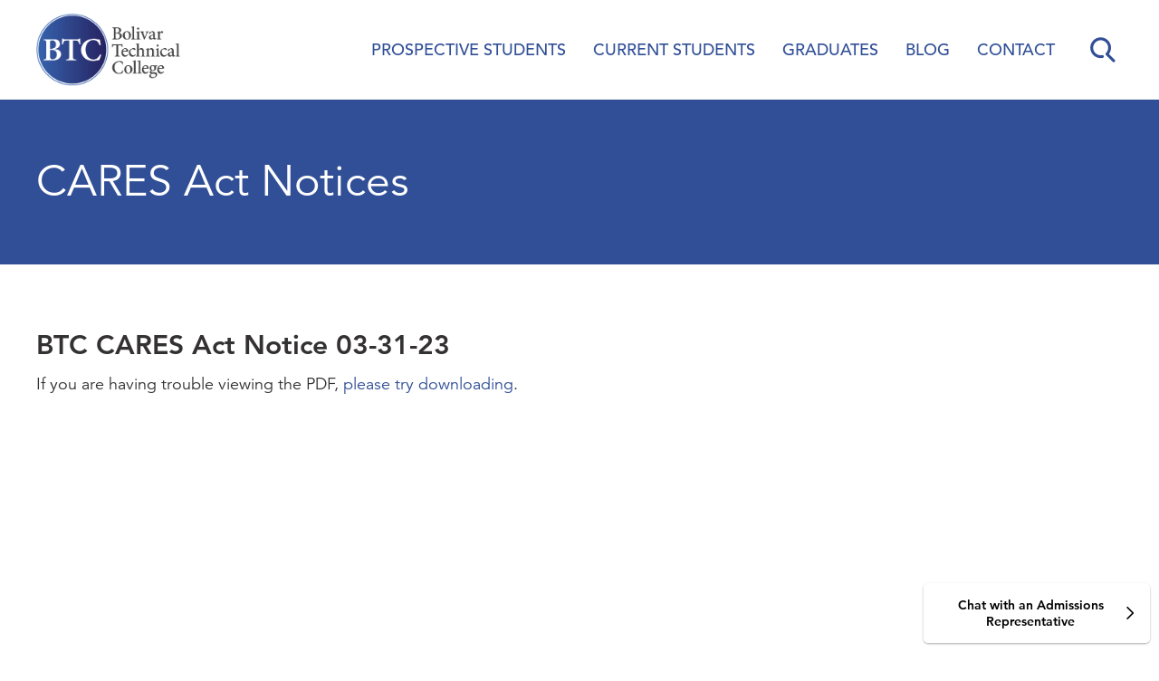

--- FILE ---
content_type: text/html; charset=UTF-8
request_url: https://www.bolivarcollege.edu/cares-act-notices/
body_size: 16890
content:
<!DOCTYPE html>
<!--[if lte IE 9]><html class="no-js lt-ie10"><![endif]-->
<!--[if gt IE 9]><!-->
<html class="no-js" lang="en">
<!--<![endif]-->

<head>
	<meta charset="utf-8" />
<script type="text/javascript">
/* <![CDATA[ */
var gform;gform||(document.addEventListener("gform_main_scripts_loaded",function(){gform.scriptsLoaded=!0}),document.addEventListener("gform/theme/scripts_loaded",function(){gform.themeScriptsLoaded=!0}),window.addEventListener("DOMContentLoaded",function(){gform.domLoaded=!0}),gform={domLoaded:!1,scriptsLoaded:!1,themeScriptsLoaded:!1,isFormEditor:()=>"function"==typeof InitializeEditor,callIfLoaded:function(o){return!(!gform.domLoaded||!gform.scriptsLoaded||!gform.themeScriptsLoaded&&!gform.isFormEditor()||(gform.isFormEditor()&&console.warn("The use of gform.initializeOnLoaded() is deprecated in the form editor context and will be removed in Gravity Forms 3.1."),o(),0))},initializeOnLoaded:function(o){gform.callIfLoaded(o)||(document.addEventListener("gform_main_scripts_loaded",()=>{gform.scriptsLoaded=!0,gform.callIfLoaded(o)}),document.addEventListener("gform/theme/scripts_loaded",()=>{gform.themeScriptsLoaded=!0,gform.callIfLoaded(o)}),window.addEventListener("DOMContentLoaded",()=>{gform.domLoaded=!0,gform.callIfLoaded(o)}))},hooks:{action:{},filter:{}},addAction:function(o,r,e,t){gform.addHook("action",o,r,e,t)},addFilter:function(o,r,e,t){gform.addHook("filter",o,r,e,t)},doAction:function(o){gform.doHook("action",o,arguments)},applyFilters:function(o){return gform.doHook("filter",o,arguments)},removeAction:function(o,r){gform.removeHook("action",o,r)},removeFilter:function(o,r,e){gform.removeHook("filter",o,r,e)},addHook:function(o,r,e,t,n){null==gform.hooks[o][r]&&(gform.hooks[o][r]=[]);var d=gform.hooks[o][r];null==n&&(n=r+"_"+d.length),gform.hooks[o][r].push({tag:n,callable:e,priority:t=null==t?10:t})},doHook:function(r,o,e){var t;if(e=Array.prototype.slice.call(e,1),null!=gform.hooks[r][o]&&((o=gform.hooks[r][o]).sort(function(o,r){return o.priority-r.priority}),o.forEach(function(o){"function"!=typeof(t=o.callable)&&(t=window[t]),"action"==r?t.apply(null,e):e[0]=t.apply(null,e)})),"filter"==r)return e[0]},removeHook:function(o,r,t,n){var e;null!=gform.hooks[o][r]&&(e=(e=gform.hooks[o][r]).filter(function(o,r,e){return!!(null!=n&&n!=o.tag||null!=t&&t!=o.priority)}),gform.hooks[o][r]=e)}});
/* ]]> */
</script>

	<meta http-equiv="X-UA-Compatible" content="IE=edge" />
	<meta name="viewport" content="width=device-width, initial-scale=1" />
	<meta name="facebook-domain-verification" content="ii8xmebtbpk687skelwi6lbsn3radb" />

	<title>CARES Act Notices | Bolivar Technical College</title>
	<link href="https://www.bolivarcollege.edu/wp-content/themes/bolivar/style.css?ver=1.1.1" media="screen" rel="stylesheet">
	<link href="https://www.bolivarcollege.edu/wp-content/themes/bolivar/shame.css?ver=1.1.1" media="screen" rel="stylesheet">

	<script>
		// Set up site configuration
		window.bolivarApp = window.bolivarApp || {};
		window.bolivarApp.component = {};
		window.bolivarApp.baseUrl = "https://www.bolivarcollege.edu";
		window.bolivarApp.templateUrl = "https://www.bolivarcollege.edu/wp-content/themes/bolivar";
		window.bolivarApp.scheduleAdmissions = "https://calendly.com/bolivarcollege/admissions";
		window.bolivarApp.scheduleFinancialAid = "https://calendly.com/hgray-1/financialaid";
		window.bolivarApp.baseUrl = "https://www.bolivarcollege.edu";

		// animation loading
		window.addEventListener("beforeunload", function() {
			document.getElementById('bolivar-app').classList.add('animate-out');
		});
		window.onload = function() {
			document.getElementById('bolivar-app').classList.add('animate-loaded');
		};

		WebFontConfig = {
			google: {
				families: ['Crimson Text:400,400i']
			}
		};

		(function(d) {
			var wf = d.createElement('script'),
				s = d.scripts[0];
			wf.src = 'https://ajax.googleapis.com/ajax/libs/webfont/1.6.26/webfont.js';
			wf.async = true;
			s.parentNode.insertBefore(wf, s);
		})(document);

		// fonts
		var MTIProjectId = 'c08f8bfa-a967-409f-84e7-80b90ae4c85a';
		(function() {
			var mtiTracking = document.createElement('script');
			mtiTracking.type = 'text/javascript';
			mtiTracking.async = 'true';
			mtiTracking.src = 'https://www.bolivarcollege.edu/wp-content/themes/bolivar/assets/js/mtiFontTrackingCode.js';
			(document.getElementsByTagName('head')[0] || document.getElementsByTagName('body')[0]).appendChild(mtiTracking);
		})();
	</script>

	<meta name="theme-color" content="#d5ba89">
	<!-- Begin Constant Contact Active Forms -->
	<script>
		var _ctct_m = "ebe5f1ea98ed088cb678c787eaa78aa1";
	</script>
	<script id="signupScript" src="//static.ctctcdn.com/js/signup-form-widget/current/signup-form-widget.min.js" async defer></script>
	<!-- End Constant Contact Active Forms -->

	<title>CARES Act Notices | Bolivar Technical College</title>
<meta name='robots' content='max-image-preview:large' />
	<style>img:is([sizes="auto" i], [sizes^="auto," i]) { contain-intrinsic-size: 3000px 1500px }</style>
	<script type='application/javascript'  id='pys-version-script'>console.log('PixelYourSite Free version 11.1.3');</script>
<link rel='dns-prefetch' href='//cdn.jsdelivr.net' />
<link rel='stylesheet' id='wp-block-library-css' href='https://www.bolivarcollege.edu/wp-includes/css/dist/block-library/style.min.css?ver=6.8.3' type='text/css' media='all' />
<style id='classic-theme-styles-inline-css' type='text/css'>
/*! This file is auto-generated */
.wp-block-button__link{color:#fff;background-color:#32373c;border-radius:9999px;box-shadow:none;text-decoration:none;padding:calc(.667em + 2px) calc(1.333em + 2px);font-size:1.125em}.wp-block-file__button{background:#32373c;color:#fff;text-decoration:none}
</style>
<style id='global-styles-inline-css' type='text/css'>
:root{--wp--preset--aspect-ratio--square: 1;--wp--preset--aspect-ratio--4-3: 4/3;--wp--preset--aspect-ratio--3-4: 3/4;--wp--preset--aspect-ratio--3-2: 3/2;--wp--preset--aspect-ratio--2-3: 2/3;--wp--preset--aspect-ratio--16-9: 16/9;--wp--preset--aspect-ratio--9-16: 9/16;--wp--preset--color--black: #000000;--wp--preset--color--cyan-bluish-gray: #abb8c3;--wp--preset--color--white: #ffffff;--wp--preset--color--pale-pink: #f78da7;--wp--preset--color--vivid-red: #cf2e2e;--wp--preset--color--luminous-vivid-orange: #ff6900;--wp--preset--color--luminous-vivid-amber: #fcb900;--wp--preset--color--light-green-cyan: #7bdcb5;--wp--preset--color--vivid-green-cyan: #00d084;--wp--preset--color--pale-cyan-blue: #8ed1fc;--wp--preset--color--vivid-cyan-blue: #0693e3;--wp--preset--color--vivid-purple: #9b51e0;--wp--preset--gradient--vivid-cyan-blue-to-vivid-purple: linear-gradient(135deg,rgba(6,147,227,1) 0%,rgb(155,81,224) 100%);--wp--preset--gradient--light-green-cyan-to-vivid-green-cyan: linear-gradient(135deg,rgb(122,220,180) 0%,rgb(0,208,130) 100%);--wp--preset--gradient--luminous-vivid-amber-to-luminous-vivid-orange: linear-gradient(135deg,rgba(252,185,0,1) 0%,rgba(255,105,0,1) 100%);--wp--preset--gradient--luminous-vivid-orange-to-vivid-red: linear-gradient(135deg,rgba(255,105,0,1) 0%,rgb(207,46,46) 100%);--wp--preset--gradient--very-light-gray-to-cyan-bluish-gray: linear-gradient(135deg,rgb(238,238,238) 0%,rgb(169,184,195) 100%);--wp--preset--gradient--cool-to-warm-spectrum: linear-gradient(135deg,rgb(74,234,220) 0%,rgb(151,120,209) 20%,rgb(207,42,186) 40%,rgb(238,44,130) 60%,rgb(251,105,98) 80%,rgb(254,248,76) 100%);--wp--preset--gradient--blush-light-purple: linear-gradient(135deg,rgb(255,206,236) 0%,rgb(152,150,240) 100%);--wp--preset--gradient--blush-bordeaux: linear-gradient(135deg,rgb(254,205,165) 0%,rgb(254,45,45) 50%,rgb(107,0,62) 100%);--wp--preset--gradient--luminous-dusk: linear-gradient(135deg,rgb(255,203,112) 0%,rgb(199,81,192) 50%,rgb(65,88,208) 100%);--wp--preset--gradient--pale-ocean: linear-gradient(135deg,rgb(255,245,203) 0%,rgb(182,227,212) 50%,rgb(51,167,181) 100%);--wp--preset--gradient--electric-grass: linear-gradient(135deg,rgb(202,248,128) 0%,rgb(113,206,126) 100%);--wp--preset--gradient--midnight: linear-gradient(135deg,rgb(2,3,129) 0%,rgb(40,116,252) 100%);--wp--preset--font-size--small: 13px;--wp--preset--font-size--medium: 20px;--wp--preset--font-size--large: 36px;--wp--preset--font-size--x-large: 42px;--wp--preset--spacing--20: 0.44rem;--wp--preset--spacing--30: 0.67rem;--wp--preset--spacing--40: 1rem;--wp--preset--spacing--50: 1.5rem;--wp--preset--spacing--60: 2.25rem;--wp--preset--spacing--70: 3.38rem;--wp--preset--spacing--80: 5.06rem;--wp--preset--shadow--natural: 6px 6px 9px rgba(0, 0, 0, 0.2);--wp--preset--shadow--deep: 12px 12px 50px rgba(0, 0, 0, 0.4);--wp--preset--shadow--sharp: 6px 6px 0px rgba(0, 0, 0, 0.2);--wp--preset--shadow--outlined: 6px 6px 0px -3px rgba(255, 255, 255, 1), 6px 6px rgba(0, 0, 0, 1);--wp--preset--shadow--crisp: 6px 6px 0px rgba(0, 0, 0, 1);}:where(.is-layout-flex){gap: 0.5em;}:where(.is-layout-grid){gap: 0.5em;}body .is-layout-flex{display: flex;}.is-layout-flex{flex-wrap: wrap;align-items: center;}.is-layout-flex > :is(*, div){margin: 0;}body .is-layout-grid{display: grid;}.is-layout-grid > :is(*, div){margin: 0;}:where(.wp-block-columns.is-layout-flex){gap: 2em;}:where(.wp-block-columns.is-layout-grid){gap: 2em;}:where(.wp-block-post-template.is-layout-flex){gap: 1.25em;}:where(.wp-block-post-template.is-layout-grid){gap: 1.25em;}.has-black-color{color: var(--wp--preset--color--black) !important;}.has-cyan-bluish-gray-color{color: var(--wp--preset--color--cyan-bluish-gray) !important;}.has-white-color{color: var(--wp--preset--color--white) !important;}.has-pale-pink-color{color: var(--wp--preset--color--pale-pink) !important;}.has-vivid-red-color{color: var(--wp--preset--color--vivid-red) !important;}.has-luminous-vivid-orange-color{color: var(--wp--preset--color--luminous-vivid-orange) !important;}.has-luminous-vivid-amber-color{color: var(--wp--preset--color--luminous-vivid-amber) !important;}.has-light-green-cyan-color{color: var(--wp--preset--color--light-green-cyan) !important;}.has-vivid-green-cyan-color{color: var(--wp--preset--color--vivid-green-cyan) !important;}.has-pale-cyan-blue-color{color: var(--wp--preset--color--pale-cyan-blue) !important;}.has-vivid-cyan-blue-color{color: var(--wp--preset--color--vivid-cyan-blue) !important;}.has-vivid-purple-color{color: var(--wp--preset--color--vivid-purple) !important;}.has-black-background-color{background-color: var(--wp--preset--color--black) !important;}.has-cyan-bluish-gray-background-color{background-color: var(--wp--preset--color--cyan-bluish-gray) !important;}.has-white-background-color{background-color: var(--wp--preset--color--white) !important;}.has-pale-pink-background-color{background-color: var(--wp--preset--color--pale-pink) !important;}.has-vivid-red-background-color{background-color: var(--wp--preset--color--vivid-red) !important;}.has-luminous-vivid-orange-background-color{background-color: var(--wp--preset--color--luminous-vivid-orange) !important;}.has-luminous-vivid-amber-background-color{background-color: var(--wp--preset--color--luminous-vivid-amber) !important;}.has-light-green-cyan-background-color{background-color: var(--wp--preset--color--light-green-cyan) !important;}.has-vivid-green-cyan-background-color{background-color: var(--wp--preset--color--vivid-green-cyan) !important;}.has-pale-cyan-blue-background-color{background-color: var(--wp--preset--color--pale-cyan-blue) !important;}.has-vivid-cyan-blue-background-color{background-color: var(--wp--preset--color--vivid-cyan-blue) !important;}.has-vivid-purple-background-color{background-color: var(--wp--preset--color--vivid-purple) !important;}.has-black-border-color{border-color: var(--wp--preset--color--black) !important;}.has-cyan-bluish-gray-border-color{border-color: var(--wp--preset--color--cyan-bluish-gray) !important;}.has-white-border-color{border-color: var(--wp--preset--color--white) !important;}.has-pale-pink-border-color{border-color: var(--wp--preset--color--pale-pink) !important;}.has-vivid-red-border-color{border-color: var(--wp--preset--color--vivid-red) !important;}.has-luminous-vivid-orange-border-color{border-color: var(--wp--preset--color--luminous-vivid-orange) !important;}.has-luminous-vivid-amber-border-color{border-color: var(--wp--preset--color--luminous-vivid-amber) !important;}.has-light-green-cyan-border-color{border-color: var(--wp--preset--color--light-green-cyan) !important;}.has-vivid-green-cyan-border-color{border-color: var(--wp--preset--color--vivid-green-cyan) !important;}.has-pale-cyan-blue-border-color{border-color: var(--wp--preset--color--pale-cyan-blue) !important;}.has-vivid-cyan-blue-border-color{border-color: var(--wp--preset--color--vivid-cyan-blue) !important;}.has-vivid-purple-border-color{border-color: var(--wp--preset--color--vivid-purple) !important;}.has-vivid-cyan-blue-to-vivid-purple-gradient-background{background: var(--wp--preset--gradient--vivid-cyan-blue-to-vivid-purple) !important;}.has-light-green-cyan-to-vivid-green-cyan-gradient-background{background: var(--wp--preset--gradient--light-green-cyan-to-vivid-green-cyan) !important;}.has-luminous-vivid-amber-to-luminous-vivid-orange-gradient-background{background: var(--wp--preset--gradient--luminous-vivid-amber-to-luminous-vivid-orange) !important;}.has-luminous-vivid-orange-to-vivid-red-gradient-background{background: var(--wp--preset--gradient--luminous-vivid-orange-to-vivid-red) !important;}.has-very-light-gray-to-cyan-bluish-gray-gradient-background{background: var(--wp--preset--gradient--very-light-gray-to-cyan-bluish-gray) !important;}.has-cool-to-warm-spectrum-gradient-background{background: var(--wp--preset--gradient--cool-to-warm-spectrum) !important;}.has-blush-light-purple-gradient-background{background: var(--wp--preset--gradient--blush-light-purple) !important;}.has-blush-bordeaux-gradient-background{background: var(--wp--preset--gradient--blush-bordeaux) !important;}.has-luminous-dusk-gradient-background{background: var(--wp--preset--gradient--luminous-dusk) !important;}.has-pale-ocean-gradient-background{background: var(--wp--preset--gradient--pale-ocean) !important;}.has-electric-grass-gradient-background{background: var(--wp--preset--gradient--electric-grass) !important;}.has-midnight-gradient-background{background: var(--wp--preset--gradient--midnight) !important;}.has-small-font-size{font-size: var(--wp--preset--font-size--small) !important;}.has-medium-font-size{font-size: var(--wp--preset--font-size--medium) !important;}.has-large-font-size{font-size: var(--wp--preset--font-size--large) !important;}.has-x-large-font-size{font-size: var(--wp--preset--font-size--x-large) !important;}
:where(.wp-block-post-template.is-layout-flex){gap: 1.25em;}:where(.wp-block-post-template.is-layout-grid){gap: 1.25em;}
:where(.wp-block-columns.is-layout-flex){gap: 2em;}:where(.wp-block-columns.is-layout-grid){gap: 2em;}
:root :where(.wp-block-pullquote){font-size: 1.5em;line-height: 1.6;}
</style>
<link rel='stylesheet' id='btc-popup-forms-css' href='https://www.bolivarcollege.edu/wp-content/plugins/btc-popup-forms/assets/btc-popup-forms.css?ver=1.1' type='text/css' media='all' />
<link rel='stylesheet' id='dashicons-css' href='https://www.bolivarcollege.edu/wp-includes/css/dashicons.min.css?ver=6.8.3' type='text/css' media='all' />
<link rel='stylesheet' id='LeadConnector-css' href='https://www.bolivarcollege.edu/wp-content/plugins/leadconnector/public/css/lc-public.css?ver=3.0.10.5' type='text/css' media='all' />
<script type="text/javascript" src="https://cdn.jsdelivr.net/npm/js-cookie@3.0.5/dist/js.cookie.min.js?ver=1" id="js-cookie-js"></script>
<script type="text/javascript" src="https://www.bolivarcollege.edu/wp-content/themes/bolivar/assets/js/jquery.min.js?ver=3.3.0" id="jquery-core-js"></script>
<script type="text/javascript" src="https://www.bolivarcollege.edu/wp-includes/js/jquery/jquery-migrate.min.js?ver=3.4.1" id="jquery-migrate-js"></script>
<script type="text/javascript" src="https://www.bolivarcollege.edu/wp-content/plugins/pixelyoursite/dist/scripts/jquery.bind-first-0.2.3.min.js?ver=6.8.3" id="jquery-bind-first-js"></script>
<script type="text/javascript" src="https://www.bolivarcollege.edu/wp-content/plugins/pixelyoursite/dist/scripts/js.cookie-2.1.3.min.js?ver=2.1.3" id="js-cookie-pys-js"></script>
<script type="text/javascript" src="https://www.bolivarcollege.edu/wp-content/plugins/pixelyoursite/dist/scripts/tld.min.js?ver=2.3.1" id="js-tld-js"></script>
<script type="text/javascript" id="pys-js-extra">
/* <![CDATA[ */
var pysOptions = {"staticEvents":{"facebook":{"init_event":[{"delay":0,"type":"static","ajaxFire":false,"name":"PageView","pixelIds":["1701685706766628"],"eventID":"00f482fc-844d-4682-82d4-baef780d5b0e","params":{"page_title":"CARES Act Notices","post_type":"page","post_id":2050,"plugin":"PixelYourSite","user_role":"guest","event_url":"www.bolivarcollege.edu\/cares-act-notices\/"},"e_id":"init_event","ids":[],"hasTimeWindow":false,"timeWindow":0,"woo_order":"","edd_order":""}]}},"dynamicEvents":[],"triggerEvents":[],"triggerEventTypes":[],"facebook":{"pixelIds":["1701685706766628"],"advancedMatching":[],"advancedMatchingEnabled":false,"removeMetadata":false,"wooVariableAsSimple":false,"serverApiEnabled":false,"wooCRSendFromServer":false,"send_external_id":null,"enabled_medical":false,"do_not_track_medical_param":["event_url","post_title","page_title","landing_page","content_name","categories","category_name","tags"],"meta_ldu":false},"debug":"","siteUrl":"https:\/\/www.bolivarcollege.edu","ajaxUrl":"https:\/\/www.bolivarcollege.edu\/wp-admin\/admin-ajax.php","ajax_event":"77724c7d5b","enable_remove_download_url_param":"1","cookie_duration":"7","last_visit_duration":"60","enable_success_send_form":"","ajaxForServerEvent":"1","ajaxForServerStaticEvent":"1","useSendBeacon":"1","send_external_id":"1","external_id_expire":"180","track_cookie_for_subdomains":"1","google_consent_mode":"1","gdpr":{"ajax_enabled":false,"all_disabled_by_api":false,"facebook_disabled_by_api":false,"analytics_disabled_by_api":false,"google_ads_disabled_by_api":false,"pinterest_disabled_by_api":false,"bing_disabled_by_api":false,"externalID_disabled_by_api":false,"facebook_prior_consent_enabled":true,"analytics_prior_consent_enabled":true,"google_ads_prior_consent_enabled":null,"pinterest_prior_consent_enabled":true,"bing_prior_consent_enabled":true,"cookiebot_integration_enabled":false,"cookiebot_facebook_consent_category":"marketing","cookiebot_analytics_consent_category":"statistics","cookiebot_tiktok_consent_category":"marketing","cookiebot_google_ads_consent_category":"marketing","cookiebot_pinterest_consent_category":"marketing","cookiebot_bing_consent_category":"marketing","consent_magic_integration_enabled":false,"real_cookie_banner_integration_enabled":false,"cookie_notice_integration_enabled":false,"cookie_law_info_integration_enabled":false,"analytics_storage":{"enabled":true,"value":"granted","filter":false},"ad_storage":{"enabled":true,"value":"granted","filter":false},"ad_user_data":{"enabled":true,"value":"granted","filter":false},"ad_personalization":{"enabled":true,"value":"granted","filter":false}},"cookie":{"disabled_all_cookie":false,"disabled_start_session_cookie":false,"disabled_advanced_form_data_cookie":false,"disabled_landing_page_cookie":false,"disabled_first_visit_cookie":false,"disabled_trafficsource_cookie":false,"disabled_utmTerms_cookie":false,"disabled_utmId_cookie":false},"tracking_analytics":{"TrafficSource":"direct","TrafficLanding":"undefined","TrafficUtms":[],"TrafficUtmsId":[]},"GATags":{"ga_datalayer_type":"default","ga_datalayer_name":"dataLayerPYS"},"woo":{"enabled":false},"edd":{"enabled":false},"cache_bypass":"1764793749"};
/* ]]> */
</script>
<script type="text/javascript" src="https://www.bolivarcollege.edu/wp-content/plugins/pixelyoursite/dist/scripts/public.js?ver=11.1.3" id="pys-js"></script>
<link rel="https://api.w.org/" href="https://www.bolivarcollege.edu/wp-json/" /><link rel="alternate" title="JSON" type="application/json" href="https://www.bolivarcollege.edu/wp-json/wp/v2/pages/2050" /><link rel='shortlink' href='https://www.bolivarcollege.edu/?p=2050' />
<link rel="alternate" title="oEmbed (JSON)" type="application/json+oembed" href="https://www.bolivarcollege.edu/wp-json/oembed/1.0/embed?url=https%3A%2F%2Fwww.bolivarcollege.edu%2Fcares-act-notices%2F" />
<link rel="alternate" title="oEmbed (XML)" type="text/xml+oembed" href="https://www.bolivarcollege.edu/wp-json/oembed/1.0/embed?url=https%3A%2F%2Fwww.bolivarcollege.edu%2Fcares-act-notices%2F&#038;format=xml" />
<link rel="apple-touch-icon" sizes="180x180" href="/wp-content/uploads/fbrfg/apple-touch-icon.png">
<link rel="icon" type="image/png" sizes="32x32" href="/wp-content/uploads/fbrfg/favicon-32x32.png">
<link rel="icon" type="image/png" sizes="16x16" href="/wp-content/uploads/fbrfg/favicon-16x16.png">
<link rel="manifest" href="/wp-content/uploads/fbrfg/site.webmanifest">
<link rel="mask-icon" href="/wp-content/uploads/fbrfg/safari-pinned-tab.svg" color="#2b5797">
<link rel="shortcut icon" href="/wp-content/uploads/fbrfg/favicon.ico">
<meta name="apple-mobile-web-app-title" content="Bolivar Technical College">
<meta name="application-name" content="Bolivar Technical College">
<meta name="msapplication-TileColor" content="#2b5797">
<meta name="msapplication-config" content="/wp-content/uploads/fbrfg/browserconfig.xml">
<meta name="theme-color" content="#2b5797">
<!-- Facebook Pixel Code -->
<script type='text/javascript'>
!function(f,b,e,v,n,t,s){if(f.fbq)return;n=f.fbq=function(){n.callMethod?
n.callMethod.apply(n,arguments):n.queue.push(arguments)};if(!f._fbq)f._fbq=n;
n.push=n;n.loaded=!0;n.version='2.0';n.queue=[];t=b.createElement(e);t.async=!0;
t.src=v;s=b.getElementsByTagName(e)[0];s.parentNode.insertBefore(t,s)}(window,
document,'script','https://connect.facebook.net/en_US/fbevents.js');
</script>
<!-- End Facebook Pixel Code -->
<script type='text/javascript'>
  fbq('init', '1701685706766628', {}, {
    "agent": "wordpress-6.8.3-3.0.6"
});
</script><script type='text/javascript'>
  fbq('track', 'PageView', []);
</script>
<!-- Facebook Pixel Code -->
<noscript>
<img height="1" width="1" style="display:none" alt="fbpx"
src="https://www.facebook.com/tr?id=1701685706766628&ev=PageView&noscript=1" />
</noscript>
<!-- End Facebook Pixel Code -->
<!-- SEO meta tags powered by SmartCrawl https://wpmudev.com/project/smartcrawl-wordpress-seo/ -->
<script type="application/ld+json">{"@context":"https:\/\/schema.org","@graph":[{"@type":"Organization","@id":"https:\/\/www.bolivarcollege.edu\/#schema-publishing-organization","url":"https:\/\/www.bolivarcollege.edu","name":"Bolivar Technical College","logo":{"@type":"ImageObject","@id":"https:\/\/www.bolivarcollege.edu\/#schema-organization-logo","url":"http:\/\/www.bolivarcollege.org\/wp-content\/uploads\/2018\/03\/logo-open-graph.png","height":60,"width":60}},{"@type":"WebSite","@id":"https:\/\/www.bolivarcollege.edu\/#schema-website","url":"https:\/\/www.bolivarcollege.edu","name":"Bolivar Technical College","encoding":"UTF-8","potentialAction":{"@type":"SearchAction","target":"https:\/\/www.bolivarcollege.edu\/search\/{search_term_string}\/","query-input":"required name=search_term_string"}},{"@type":"BreadcrumbList","@id":"https:\/\/www.bolivarcollege.edu\/cares-act-notices?page&pagename=cares-act-notices\/#breadcrumb","itemListElement":[{"@type":"ListItem","position":1,"name":"Home","item":"https:\/\/www.bolivarcollege.edu"},{"@type":"ListItem","position":2,"name":"CARES Act Notices"}]},{"@type":"Person","@id":"https:\/\/www.bolivarcollege.edu\/author\/bolivarcollege\/#schema-author","name":"Rachael Hammon","url":"https:\/\/www.bolivarcollege.edu\/author\/bolivarcollege\/"},{"@type":"WebPage","@id":"https:\/\/www.bolivarcollege.edu\/cares-act-notices\/#schema-webpage","isPartOf":{"@id":"https:\/\/www.bolivarcollege.edu\/#schema-website"},"publisher":{"@id":"https:\/\/www.bolivarcollege.edu\/#schema-publishing-organization"},"url":"https:\/\/www.bolivarcollege.edu\/cares-act-notices\/"},{"@type":"Article","mainEntityOfPage":{"@id":"https:\/\/www.bolivarcollege.edu\/cares-act-notices\/#schema-webpage"},"author":{"@id":"https:\/\/www.bolivarcollege.edu\/author\/bolivarcollege\/#schema-author"},"publisher":{"@id":"https:\/\/www.bolivarcollege.edu\/#schema-publishing-organization"},"dateModified":"2023-04-10T14:38:14","datePublished":"2020-07-16T20:14:39","headline":"CARES Act Notices | Bolivar Technical College","description":"","name":"CARES Act Notices"}]}</script>
<meta property="fb:app_id" content="111584715546757" />
<meta property="og:type" content="article" />
<meta property="og:url" content="https://www.bolivarcollege.edu/cares-act-notices/" />
<meta property="og:title" content="CARES Act Notices | Bolivar Technical College" />
<meta property="article:published_time" content="2020-07-16T20:14:39" />
<meta property="article:author" content="Rachel Hammon" />
<!-- /SEO -->
</head>

<body class="wp-singular page-template page-template-templates page-template-default page-template-templatesdefault-php page page-id-2050 wp-theme-bolivar">

	<!--[if IE 9]>
  <div class="browse-happy">
    <p>You are using an <strong>outdated</strong> browser. Please <a href="http://browsehappy.com/">upgrade your browser</a> to improve your experience. <br/><br/> Or check us out on your smart phone or tablet device.</p>
  </div>
<![endif]-->
	<div id="bolivar-app" class="bolivarApp">
		<a href="#main" class="skip-main">Skip to content (press ENTER).</a>

		
		<header class="layout-header " data-module="header">
			<div class="layout-header__container container-xl">
									<a href="/" class="header-logo">
						<img src="https://www.bolivarcollege.edu/wp-content/uploads/2018/03/logo.png" class="header-logo__img" alt="Bolivar Technical College logo.">
					</a>
								<div class="mobile-buttons">
					<button class="header-search" aria-label="Open overlay search" data-searchOverlay-open></button>
					<button class="menu-open" aria-label="Open mobile navigation menu" data-menu-open></button>
				</div>
				<nav class="header-nav">
					<ul id="menu-main" class="menu-main"><li id="nav-menu-item-664" class="main-menu-item  menu-item-depth-0 menu-item menu-item-type-post_type menu-item-object-page menu-item-has-children"><a href="https://www.bolivarcollege.edu/programs/" class="menu-link main-menu-link"><span>Prospective Students</span></a>
<ul class="sub-menu  menu-depth-1">
	<li id="nav-menu-item-36" class="sub-menu-item  menu-item-depth-1 menu-item menu-item-type-post_type menu-item-object-page menu-item-has-children"><a href="https://www.bolivarcollege.edu/programs/" class="menu-link sub-menu-link"><span>Programs</span></a>
	<ul class="sub-menu sub-sub-menu menu-depth-2">
		<li id="nav-menu-item-2539" class="sub-menu-item sub-sub-menu-item menu-item-depth-2 menu-item menu-item-type-custom menu-item-object-custom"><a href="https://www.bolivarcollege.edu/programs/rn-to-bsn/" class="menu-link sub-menu-link"><span>RN to BSN Completion</span></a></li>
		<li id="nav-menu-item-777" class="sub-menu-item sub-sub-menu-item menu-item-depth-2 menu-item menu-item-type-post_type menu-item-object-program"><a href="https://www.bolivarcollege.edu/programs/professional-nursing-rn/" class="menu-link sub-menu-link"><span>Professional Nursing (RN)</span></a></li>
		<li id="nav-menu-item-2992" class="sub-menu-item sub-sub-menu-item menu-item-depth-2 menu-item menu-item-type-custom menu-item-object-custom"><a href="https://www.bolivarcollege.edu/programs/rn-bridge-2/" class="menu-link sub-menu-link"><span>Paramedic to RN Bridge</span></a></li>
		<li id="nav-menu-item-778" class="sub-menu-item sub-sub-menu-item menu-item-depth-2 menu-item menu-item-type-post_type menu-item-object-program"><a href="https://www.bolivarcollege.edu/programs/rn-bridge/" class="menu-link sub-menu-link"><span>LPN to RN Bridge</span></a></li>
		<li id="nav-menu-item-779" class="sub-menu-item sub-sub-menu-item menu-item-depth-2 menu-item menu-item-type-post_type menu-item-object-program"><a href="https://www.bolivarcollege.edu/programs/practical-nursing-lpn/" class="menu-link sub-menu-link"><span>Practical Nursing (LPN)</span></a></li>
	</ul>
</li>
	<li id="nav-menu-item-650" class="sub-menu-item  menu-item-depth-1 menu-item menu-item-type-post_type menu-item-object-page"><a href="https://www.bolivarcollege.edu/how-to-apply/" class="menu-link sub-menu-link"><span>How To Apply</span></a></li>
	<li id="nav-menu-item-34" class="sub-menu-item  menu-item-depth-1 menu-item menu-item-type-post_type menu-item-object-page menu-item-has-children"><a href="https://www.bolivarcollege.edu/financial-aid/" class="menu-link sub-menu-link"><span>Financial Aid</span></a>
	<ul class="sub-menu sub-sub-menu menu-depth-2">
		<li id="nav-menu-item-3488" class="sub-menu-item sub-sub-menu-item menu-item-depth-2 menu-item menu-item-type-post_type menu-item-object-page"><a href="https://www.bolivarcollege.edu/scholarships/" class="menu-link sub-menu-link"><span>Scholarships</span></a></li>
		<li id="nav-menu-item-3487" class="sub-menu-item sub-sub-menu-item menu-item-depth-2 menu-item menu-item-type-post_type menu-item-object-page"><a href="https://www.bolivarcollege.edu/grants/" class="menu-link sub-menu-link"><span>Grants</span></a></li>
		<li id="nav-menu-item-3486" class="sub-menu-item sub-sub-menu-item menu-item-depth-2 menu-item menu-item-type-post_type menu-item-object-page"><a href="https://www.bolivarcollege.edu/loans/" class="menu-link sub-menu-link"><span>Loans</span></a></li>
		<li id="nav-menu-item-3485" class="sub-menu-item sub-sub-menu-item menu-item-depth-2 menu-item menu-item-type-post_type menu-item-object-page"><a href="https://www.bolivarcollege.edu/loan-repayment-programs/" class="menu-link sub-menu-link"><span>Loan Repayment Programs</span></a></li>
		<li id="nav-menu-item-3484" class="sub-menu-item sub-sub-menu-item menu-item-depth-2 menu-item menu-item-type-post_type menu-item-object-page"><a href="https://www.bolivarcollege.edu/other-financial-aid-programs/" class="menu-link sub-menu-link"><span>Other Financial Aid Programs</span></a></li>
	</ul>
</li>
	<li id="nav-menu-item-33" class="sub-menu-item  menu-item-depth-1 menu-item menu-item-type-post_type menu-item-object-page"><a href="https://www.bolivarcollege.edu/faqs/" class="menu-link sub-menu-link"><span>Q&#038;A</span></a></li>
	<li id="nav-menu-item-32" class="sub-menu-item  menu-item-depth-1 menu-item menu-item-type-post_type menu-item-object-page"><a href="https://www.bolivarcollege.edu/faculty/" class="menu-link sub-menu-link"><span>Meet Our Team</span></a></li>
	<li id="nav-menu-item-31" class="sub-menu-item  menu-item-depth-1 menu-item menu-item-type-post_type menu-item-object-page"><a href="https://www.bolivarcollege.edu/about/" class="menu-link sub-menu-link"><span>About BTC</span></a></li>
</ul>
</li>
<li id="nav-menu-item-30" class="main-menu-item  menu-item-depth-0 menu-item menu-item-type-post_type menu-item-object-page menu-item-has-children"><a href="https://www.bolivarcollege.edu/current-students/" class="menu-link main-menu-link"><span>Current Students</span></a>
<ul class="sub-menu  menu-depth-1">
	<li id="nav-menu-item-356" class="sub-menu-item  menu-item-depth-1 menu-item menu-item-type-custom menu-item-object-custom"><a href="https://learning.bolivarcollege.edu" class="menu-link sub-menu-link"><span>Moodle</span></a></li>
	<li id="nav-menu-item-357" class="sub-menu-item  menu-item-depth-1 menu-item menu-item-type-custom menu-item-object-custom"><a href="http://outlook.office.com" class="menu-link sub-menu-link"><span>Student Email</span></a></li>
	<li id="nav-menu-item-2530" class="sub-menu-item  menu-item-depth-1 menu-item menu-item-type-custom menu-item-object-custom"><a href="http://portal.office.com" class="menu-link sub-menu-link"><span>Microsoft 365</span></a></li>
	<li id="nav-menu-item-2612" class="sub-menu-item  menu-item-depth-1 menu-item menu-item-type-custom menu-item-object-custom"><a href="http://bolivar.slingshotedu.com/" class="menu-link sub-menu-link"><span>Slingshot Textbook</span></a></li>
	<li id="nav-menu-item-3505" class="sub-menu-item  menu-item-depth-1 menu-item menu-item-type-post_type menu-item-object-page"><a href="https://www.bolivarcollege.edu/parchment/" class="menu-link sub-menu-link"><span>Parchment</span></a></li>
	<li id="nav-menu-item-358" class="sub-menu-item  menu-item-depth-1 menu-item menu-item-type-post_type menu-item-object-page"><a href="https://www.bolivarcollege.edu/calendar/" class="menu-link sub-menu-link"><span>Academic Calendar</span></a></li>
	<li id="nav-menu-item-1320" class="sub-menu-item  menu-item-depth-1 menu-item menu-item-type-post_type menu-item-object-page"><a href="https://www.bolivarcollege.edu/current-students/class-schedules/" class="menu-link sub-menu-link"><span>Class Schedules</span></a></li>
	<li id="nav-menu-item-361" class="sub-menu-item  menu-item-depth-1 menu-item menu-item-type-post_type menu-item-object-page"><a href="https://www.bolivarcollege.edu/book-lists/" class="menu-link sub-menu-link"><span>Book Lists</span></a></li>
	<li id="nav-menu-item-360" class="sub-menu-item  menu-item-depth-1 menu-item menu-item-type-post_type menu-item-object-page"><a href="https://www.bolivarcollege.edu/student-catalog/" class="menu-link sub-menu-link"><span>Student Catalog</span></a></li>
	<li id="nav-menu-item-362" class="sub-menu-item  menu-item-depth-1 menu-item menu-item-type-post_type menu-item-object-page"><a href="https://www.bolivarcollege.edu/handbooks/" class="menu-link sub-menu-link"><span>Handbooks</span></a></li>
	<li id="nav-menu-item-3186" class="sub-menu-item  menu-item-depth-1 menu-item menu-item-type-post_type menu-item-object-page"><a href="https://www.bolivarcollege.edu/cpr-course/" class="menu-link sub-menu-link"><span>CPR Course Sign Up</span></a></li>
</ul>
</li>
<li id="nav-menu-item-29" class="main-menu-item  menu-item-depth-0 menu-item menu-item-type-post_type menu-item-object-page menu-item-has-children"><a href="https://www.bolivarcollege.edu/graduates/" class="menu-link main-menu-link"><span>Graduates</span></a>
<ul class="sub-menu  menu-depth-1">
	<li id="nav-menu-item-3502" class="sub-menu-item  menu-item-depth-1 menu-item menu-item-type-custom menu-item-object-custom"><a href="https://www.bolivarcollege.edu/parchment/" class="menu-link sub-menu-link"><span>Transcript Request</span></a></li>
	<li id="nav-menu-item-3097" class="sub-menu-item  menu-item-depth-1 menu-item menu-item-type-post_type menu-item-object-page"><a href="https://www.bolivarcollege.edu/leave-a-review/" class="menu-link sub-menu-link"><span>Leave a Review</span></a></li>
</ul>
</li>
<li id="nav-menu-item-2766" class="main-menu-item  menu-item-depth-0 menu-item menu-item-type-post_type menu-item-object-page"><a href="https://www.bolivarcollege.edu/blog/" class="menu-link main-menu-link"><span>Blog</span></a></li>
<li id="nav-menu-item-27" class="main-menu-item  menu-item-depth-0 menu-item menu-item-type-post_type menu-item-object-page"><a href="https://www.bolivarcollege.edu/contact/" class="menu-link main-menu-link"><span>Contact</span></a></li>
</ul>					<button class="header-search" aria-label="Open overlay search" data-searchOverlay-open></button>
				</nav>
			</div>
		</header>

		<main id="main">
<article class="landing-page">
  
			<header class="sec-header">
						<div class="sec-header__copy container-xl ">
				<h1 class="sec-header__title">CARES Act Notices</h1>

				
				
							</div>
		</header>
	  
  <section class="sec-pdf spacing-md">
    <div class="container-xl">
            <div class="mb-20">
        <h2 class="mb-10">BTC CARES Act Notice 03-31-23</h2>
        <p>If you are having trouble viewing the PDF, <a href="https://www.bolivarcollege.edu/wp-content/uploads/2023/04/04255700_HEERF_Q12023_041023.pdf" target="_blank">please try downloading</a>.</p>
      </div>
      <div class="sec-pdf__viewer" data-pdf data-pdf-url="https://www.bolivarcollege.edu/wp-content/uploads/2023/04/04255700_HEERF_Q12023_041023.pdf"></div>
    </div>
  </section>

  <section class="sec-pdf spacing-md">
    <div class="container-xl">
            <div class="mb-20">
        <h2 class="mb-10">BTC CARES Act Notice 12-31-22</h2>
        <p>If you are having trouble viewing the PDF, <a href="https://www.bolivarcollege.edu/wp-content/uploads/2023/01/BTC-CARES-Act-Notice-12-31-22.pdf" target="_blank">please try downloading</a>.</p>
      </div>
      <div class="sec-pdf__viewer" data-pdf data-pdf-url="https://www.bolivarcollege.edu/wp-content/uploads/2023/01/BTC-CARES-Act-Notice-12-31-22.pdf"></div>
    </div>
  </section>

  <section class="sec-pdf spacing-md">
    <div class="container-xl">
            <div class="mb-20">
        <h2 class="mb-10">BTC CARES Act Notice 9-30-22</h2>
        <p>If you are having trouble viewing the PDF, <a href="https://www.bolivarcollege.edu/wp-content/uploads/2022/10/04255700_HEERF_Q32022_101022.pdf" target="_blank">please try downloading</a>.</p>
      </div>
      <div class="sec-pdf__viewer" data-pdf data-pdf-url="https://www.bolivarcollege.edu/wp-content/uploads/2022/10/04255700_HEERF_Q32022_101022.pdf"></div>
    </div>
  </section>

  <section class="sec-pdf spacing-md">
    <div class="container-xl">
            <div class="mb-20">
        <h2 class="mb-10">BTC CARES Act Notice 6-30-22</h2>
        <p>If you are having trouble viewing the PDF, <a href="https://www.bolivarcollege.edu/wp-content/uploads/2022/07/BTC-CARES-Act-Notice-6-30-22-1.pdf" target="_blank">please try downloading</a>.</p>
      </div>
      <div class="sec-pdf__viewer" data-pdf data-pdf-url="https://www.bolivarcollege.edu/wp-content/uploads/2022/07/BTC-CARES-Act-Notice-6-30-22-1.pdf"></div>
    </div>
  </section>

  <section class="sec-pdf spacing-md">
    <div class="container-xl">
            <div class="mb-20">
        <h2 class="mb-10">BTC CARES Act Notice 3-31-22</h2>
        <p>If you are having trouble viewing the PDF, <a href="https://www.bolivarcollege.edu/wp-content/uploads/2022/07/BTC-CARES-Act-Notice-3-31-22-1.pdf" target="_blank">please try downloading</a>.</p>
      </div>
      <div class="sec-pdf__viewer" data-pdf data-pdf-url="https://www.bolivarcollege.edu/wp-content/uploads/2022/07/BTC-CARES-Act-Notice-3-31-22-1.pdf"></div>
    </div>
  </section>

  <section class="sec-pdf spacing-md">
    <div class="container-xl">
            <div class="mb-20">
        <h2 class="mb-10">BTC CARES Act Notice 12-31-21</h2>
        <p>If you are having trouble viewing the PDF, <a href="https://www.bolivarcollege.edu/wp-content/uploads/2022/04/04255700_HEERF_Q42021_011022-4.pdf" target="_blank">please try downloading</a>.</p>
      </div>
      <div class="sec-pdf__viewer" data-pdf data-pdf-url="https://www.bolivarcollege.edu/wp-content/uploads/2022/04/04255700_HEERF_Q42021_011022-4.pdf"></div>
    </div>
  </section>

  <section class="sec-pdf spacing-md">
    <div class="container-xl">
            <div class="mb-20">
        <h2 class="mb-10">American Rescue Plan Policy 11-12-21</h2>
        <p>If you are having trouble viewing the PDF, <a href="https://www.bolivarcollege.edu/wp-content/uploads/2021/11/American-Rescue-Plan-Policy-BTC-11-12-21.pdf" target="_blank">please try downloading</a>.</p>
      </div>
      <div class="sec-pdf__viewer" data-pdf data-pdf-url="https://www.bolivarcollege.edu/wp-content/uploads/2021/11/American-Rescue-Plan-Policy-BTC-11-12-21.pdf"></div>
    </div>
  </section>

  <section class="sec-pdf spacing-md">
    <div class="container-xl">
            <div class="mb-20">
        <h2 class="mb-10">BTC CARES Act Notice 9-30-21</h2>
        <p>If you are having trouble viewing the PDF, <a href="https://www.bolivarcollege.edu/wp-content/uploads/2021/10/04255700_HEERF_Q32021_101021.pdf" target="_blank">please try downloading</a>.</p>
      </div>
      <div class="sec-pdf__viewer" data-pdf data-pdf-url="https://www.bolivarcollege.edu/wp-content/uploads/2021/10/04255700_HEERF_Q32021_101021.pdf"></div>
    </div>
  </section>

  <section class="sec-pdf spacing-md">
    <div class="container-xl">
            <div class="mb-20">
        <h2 class="mb-10">CRRSA Reporting 6-28-2021</h2>
        <p>If you are having trouble viewing the PDF, <a href="https://www.bolivarcollege.edu/wp-content/uploads/2021/07/CRRSA-Reporting-Policy_Bolivar-Tech_AUDIT_2020-2021_6-28-2021.pdf" target="_blank">please try downloading</a>.</p>
      </div>
      <div class="sec-pdf__viewer" data-pdf data-pdf-url="https://www.bolivarcollege.edu/wp-content/uploads/2021/07/CRRSA-Reporting-Policy_Bolivar-Tech_AUDIT_2020-2021_6-28-2021.pdf"></div>
    </div>
  </section>

  <section class="sec-pdf spacing-md">
    <div class="container-xl">
            <div class="mb-20">
        <h2 class="mb-10">CRRSA Reporting 6-28-2021</h2>
        <p>If you are having trouble viewing the PDF, <a href="https://www.bolivarcollege.edu/wp-content/uploads/2021/07/CRRSA-Reporting_Bolivar-Tech_AUDIT_2020-2021_6-28-2021.pdf" target="_blank">please try downloading</a>.</p>
      </div>
      <div class="sec-pdf__viewer" data-pdf data-pdf-url="https://www.bolivarcollege.edu/wp-content/uploads/2021/07/CRRSA-Reporting_Bolivar-Tech_AUDIT_2020-2021_6-28-2021.pdf"></div>
    </div>
  </section>

  <section class="sec-pdf spacing-md">
    <div class="container-xl">
            <div class="mb-20">
        <h2 class="mb-10">BTC CAREs Act Notice 6-30-21</h2>
        <p>If you are having trouble viewing the PDF, <a href="https://www.bolivarcollege.edu/wp-content/uploads/2021/07/heerf-quarterly-reporting-v131_06302021BTC.pdf" target="_blank">please try downloading</a>.</p>
      </div>
      <div class="sec-pdf__viewer" data-pdf data-pdf-url="https://www.bolivarcollege.edu/wp-content/uploads/2021/07/heerf-quarterly-reporting-v131_06302021BTC.pdf"></div>
    </div>
  </section>

  <section class="sec-pdf spacing-md">
    <div class="container-xl">
            <div class="mb-20">
        <h2 class="mb-10">BTC CAREs Act Notice 3-31-2021</h2>
        <p>If you are having trouble viewing the PDF, <a href="https://www.bolivarcollege.edu/wp-content/uploads/2021/05/BTC-CAREs-Act-Notice-3-31-2021-2.pdf" target="_blank">please try downloading</a>.</p>
      </div>
      <div class="sec-pdf__viewer" data-pdf data-pdf-url="https://www.bolivarcollege.edu/wp-content/uploads/2021/05/BTC-CAREs-Act-Notice-3-31-2021-2.pdf"></div>
    </div>
  </section>

  <section class="sec-pdf spacing-md">
    <div class="container-xl">
            <div class="mb-20">
        <h2 class="mb-10">BTC CAREs Act Notice 3-31-2021</h2>
        <p>If you are having trouble viewing the PDF, <a href="https://www.bolivarcollege.edu/wp-content/uploads/2021/04/BTC-CAREs-Act-Website-Notice-3-31-2021.pdf" target="_blank">please try downloading</a>.</p>
      </div>
      <div class="sec-pdf__viewer" data-pdf data-pdf-url="https://www.bolivarcollege.edu/wp-content/uploads/2021/04/BTC-CAREs-Act-Website-Notice-3-31-2021.pdf"></div>
    </div>
  </section>

  <section class="sec-pdf spacing-md">
    <div class="container-xl">
            <div class="mb-20">
        <h2 class="mb-10">BTC CARES Act Notice 12-31-20</h2>
        <p>If you are having trouble viewing the PDF, <a href="https://www.bolivarcollege.edu/wp-content/uploads/2022/04/heerf-quarterly-reporting-v131_12312020BTC-1.pdf" target="_blank">please try downloading</a>.</p>
      </div>
      <div class="sec-pdf__viewer" data-pdf data-pdf-url="https://www.bolivarcollege.edu/wp-content/uploads/2022/04/heerf-quarterly-reporting-v131_12312020BTC-1.pdf"></div>
    </div>
  </section>

  <section class="sec-pdf spacing-md">
    <div class="container-xl">
            <div class="mb-20">
        <h2 class="mb-10">BTC CAREs Act Notice 12-31-2020</h2>
        <p>If you are having trouble viewing the PDF, <a href="https://www.bolivarcollege.edu/wp-content/uploads/2021/01/BTC-CAREs-Act-12-31-2020.pdf" target="_blank">please try downloading</a>.</p>
      </div>
      <div class="sec-pdf__viewer" data-pdf data-pdf-url="https://www.bolivarcollege.edu/wp-content/uploads/2021/01/BTC-CAREs-Act-12-31-2020.pdf"></div>
    </div>
  </section>

  <section class="sec-pdf spacing-md">
    <div class="container-xl">
            <div class="mb-20">
        <h2 class="mb-10">BTC CAREs Act Notice 10-30-2020</h2>
        <p>If you are having trouble viewing the PDF, <a href="https://www.bolivarcollege.edu/wp-content/uploads/2021/05/heerf-quarterly-reporting-093020.pdf" target="_blank">please try downloading</a>.</p>
      </div>
      <div class="sec-pdf__viewer" data-pdf data-pdf-url="https://www.bolivarcollege.edu/wp-content/uploads/2021/05/heerf-quarterly-reporting-093020.pdf"></div>
    </div>
  </section>

  <section class="sec-pdf spacing-md">
    <div class="container-xl">
            <div class="mb-20">
        <h2 class="mb-10">BTC CAREs Act Notice 8-22-2020</h2>
        <p>If you are having trouble viewing the PDF, <a href="https://www.bolivarcollege.edu/wp-content/uploads/2020/08/BTC-CAREs-Act-Notice-8-22-2020.pdf" target="_blank">please try downloading</a>.</p>
      </div>
      <div class="sec-pdf__viewer" data-pdf data-pdf-url="https://www.bolivarcollege.edu/wp-content/uploads/2020/08/BTC-CAREs-Act-Notice-8-22-2020.pdf"></div>
    </div>
  </section>

  <section class="sec-pdf spacing-md">
    <div class="container-xl">
            <div class="mb-20">
        <h2 class="mb-10">BTC CARES Act Notice 7-16-2020</h2>
        <p>If you are having trouble viewing the PDF, <a href="https://www.bolivarcollege.edu/wp-content/uploads/2020/07/BTC-CARES-Act-Notice-7-16-2020.pdf" target="_blank">please try downloading</a>.</p>
      </div>
      <div class="sec-pdf__viewer" data-pdf data-pdf-url="https://www.bolivarcollege.edu/wp-content/uploads/2020/07/BTC-CARES-Act-Notice-7-16-2020.pdf"></div>
    </div>
  </section>

  <section class="sec-pdf spacing-md">
    <div class="container-xl">
            <div class="mb-20">
        <h2 class="mb-10">BTC CARES Act Notice</h2>
        <p>If you are having trouble viewing the PDF, <a href="https://www.bolivarcollege.edu/wp-content/uploads/2020/06/BTC-CARES-Act-Notice.pdf" target="_blank">please try downloading</a>.</p>
      </div>
      <div class="sec-pdf__viewer" data-pdf data-pdf-url="https://www.bolivarcollege.edu/wp-content/uploads/2020/06/BTC-CARES-Act-Notice.pdf"></div>
    </div>
  </section>

  <section class="sec-pdf spacing-md">
    <div class="container-xl">
            <div class="mb-20">
        <h2 class="mb-10">CARES Act Policy / Attachment A</h2>
        <p>If you are having trouble viewing the PDF, <a href="https://www.bolivarcollege.edu/wp-content/uploads/2020/06/CARES-Act-Policy.pdf" target="_blank">please try downloading</a>.</p>
      </div>
      <div class="sec-pdf__viewer" data-pdf data-pdf-url="https://www.bolivarcollege.edu/wp-content/uploads/2020/06/CARES-Act-Policy.pdf"></div>
    </div>
  </section>

  <section class="sec-pdf spacing-md">
    <div class="container-xl">
            <div class="mb-20">
        <h2 class="mb-10">BTC HEERF Application / Attachment B</h2>
        <p>If you are having trouble viewing the PDF, <a href="https://www.bolivarcollege.edu/wp-content/uploads/2020/06/BTC-HEERF-Application.pdf" target="_blank">please try downloading</a>.</p>
      </div>
      <div class="sec-pdf__viewer" data-pdf data-pdf-url="https://www.bolivarcollege.edu/wp-content/uploads/2020/06/BTC-HEERF-Application.pdf"></div>
    </div>
  </section>
</article>


</main>

<footer class="layout-footer  spacing-md">
	<div class="layout-footer__container container-xl">
		<div class="row row--gutter-wide between-xs">
			<div class="col-xs-12 col-lg-variable layout-footer__contact">
				<ul class="footerContact">
					<li><a href="tel:4177775062">417.777.5062</a> | <a href="tel:8004406135">800.440.6135</a></li>
					<li><a href="mailto:info@bolivarcollege.edu">info@bolivarcollege.edu</a></li>
					<li>1135 N. Oakland Avenue | Bolivar, MO 65613</li>
				</ul>
				<ul class="footerSocial">
					<li class="footerSocial__chat"><a href="#" class="open-chat">Live Chat</a></li>
					<li class="footerSocial__social">
						<ul class="socialMedia">
							<li class="socialMedia__item"><a href="https://www.facebook.com/BolivarTechnicalCollege" title="Follow us on Facebook" target="_blank" class="socialMedia__fb"><span>Facebook</span></a></li>							<li class="socialMedia__item"><a href="https://www.linkedin.com/school/bolivar-technical-college/" title="Follow us on LinkedIn" target="_blank" class="socialMedia__li"><span>LinkedIn</span></a></li>							<li class="socialMedia__item"><a href="https://www.youtube.com/channel/UCc4YTraxiNOOPAvtwQUZbTw" title="Follow us on YouTube" target="_blank" class="socialMedia__yt"><span>YouTube</span></a></li>																				</ul>
					</li>
				</ul>
			</div>
			<div class="col-xs-12 col-lg-auto layout-footer__nav">
				<nav class="footerNav">
					<ul id="menu-footer-main" class="menu-footer-main"><li id="nav-menu-item-375" class="main-menu-item  menu-item-depth-0 menu-item menu-item-type-custom menu-item-object-custom"><a href="https://learning.bolivarcollege.edu" class="menu-link main-menu-link"><span>Moodle</span></a></li>
<li id="nav-menu-item-376" class="main-menu-item  menu-item-depth-0 menu-item menu-item-type-custom menu-item-object-custom"><a href="http://outlook.office.com" class="menu-link main-menu-link"><span>Student Email</span></a></li>
<li id="nav-menu-item-377" class="main-menu-item  menu-item-depth-0 js-modal-menu menu-item menu-item-type-custom menu-item-object-custom"><a href="https://calendly.com/bolivarcollege" class="menu-link main-menu-link"><span>Schedule An Appointment</span></a></li>
<li id="nav-menu-item-3346" class="main-menu-item  menu-item-depth-0 menu-item menu-item-type-post_type menu-item-object-page"><a href="https://www.bolivarcollege.edu/leave-a-review/" class="menu-link main-menu-link"><span>Leave a Review</span></a></li>
</ul>					<ul id="menu-footer-secondary" class="menu-footer-secondary"><li id="nav-menu-item-392" class="main-menu-item  menu-item-depth-0 is-hidden menu-item menu-item-type-custom menu-item-object-custom menu-item-has-children"><a href="#" class="menu-link main-menu-link"><span>Level One</span></a>
<ul class="sub-menu  menu-depth-1">
	<li id="nav-menu-item-400" class="sub-menu-item  menu-item-depth-1 menu-item menu-item-type-post_type menu-item-object-page"><a href="https://www.bolivarcollege.edu/consumer-information/" class="menu-link sub-menu-link"><span>Consumer Information</span></a></li>
	<li id="nav-menu-item-1343" class="sub-menu-item  menu-item-depth-1 menu-item menu-item-type-custom menu-item-object-custom"><a href="/netprice/btc/" class="menu-link sub-menu-link"><span>Net Price Calculator</span></a></li>
	<li id="nav-menu-item-3045" class="sub-menu-item  menu-item-depth-1 menu-item menu-item-type-post_type menu-item-object-page"><a href="https://www.bolivarcollege.edu/credit-balance-check-form/" class="menu-link sub-menu-link"><span>Credit Balance Check Form</span></a></li>
</ul>
</li>
<li id="nav-menu-item-393" class="main-menu-item  menu-item-depth-0 is-hidden menu-item menu-item-type-custom menu-item-object-custom menu-item-has-children"><a href="#" class="menu-link main-menu-link"><span>Level Two</span></a>
<ul class="sub-menu  menu-depth-1">
	<li id="nav-menu-item-397" class="sub-menu-item  menu-item-depth-1 menu-item menu-item-type-post_type menu-item-object-page"><a href="https://www.bolivarcollege.edu/student-achievement/" class="menu-link sub-menu-link"><span>Student Achievement</span></a></li>
	<li id="nav-menu-item-396" class="sub-menu-item  menu-item-depth-1 menu-item menu-item-type-post_type menu-item-object-page"><a href="https://www.bolivarcollege.edu/ethical-principles/" class="menu-link sub-menu-link"><span>Ethical Principles</span></a></li>
	<li id="nav-menu-item-395" class="sub-menu-item  menu-item-depth-1 menu-item menu-item-type-post_type menu-item-object-page"><a href="https://www.bolivarcollege.edu/privacy-policy/" class="menu-link sub-menu-link"><span>Privacy Policy</span></a></li>
	<li id="nav-menu-item-394" class="sub-menu-item  menu-item-depth-1 menu-item menu-item-type-post_type menu-item-object-page"><a href="https://www.bolivarcollege.edu/terms-of-service/" class="menu-link sub-menu-link"><span>Terms of Service</span></a></li>
</ul>
</li>
<li id="nav-menu-item-1350" class="main-menu-item  menu-item-depth-0 menu-item menu-item-type-custom menu-item-object-custom current-menu-ancestor current-menu-parent menu-item-has-children"><a href="#" class="menu-link main-menu-link"><span>Level Three</span></a>
<ul class="sub-menu  menu-depth-1">
	<li id="nav-menu-item-1352" class="sub-menu-item  menu-item-depth-1 menu-item menu-item-type-post_type menu-item-object-page"><a href="https://www.bolivarcollege.edu/application/" class="menu-link sub-menu-link"><span>Application Form</span></a></li>
	<li id="nav-menu-item-3500" class="sub-menu-item  menu-item-depth-1 menu-item menu-item-type-custom menu-item-object-custom"><a href="https://www.parchment.com/u/registration/26296551/account" class="menu-link sub-menu-link"><span>Transcript Request</span></a></li>
	<li id="nav-menu-item-2052" class="sub-menu-item  menu-item-depth-1 menu-item menu-item-type-post_type menu-item-object-page current-menu-item page_item page-item-2050 current_page_item"><a href="https://www.bolivarcollege.edu/cares-act-notices/" class="menu-link sub-menu-link"><span>CARES Act Notices</span></a></li>
</ul>
</li>
</ul>				</nav>
				<span class="footerCopyright">&copy; 2025 Bolivar Technical College. All rights reserved.</span>
			</div>
		</div>
	</div>
</footer>

<div class="searchOverlay" data-searchOverlay>
	<button class="searchOverlay__close" aria-label="Close search overlay" data-searchOverlay-close></button>
	<form action="/" method="get">
		<label for="overlay-search">Search for anythig by typing</label>
		<input type="text" name="s" id="overlay-search" value="" placeholder="Search for anything by typing" data-swplive="true" data-searchOverlay-input />
		<button type="submit">Submit search</button>
	</form>
</div>

<div class="animate-swiper"></div>
<div class="bolivarApp__overlay" aria-hidden="true" data-app-overlay></div>
</div> <!-- / bolivar-app  -->

			<div class="liveChat">
			<button type="button" data-livechat-button aria-expanded="false" aria-controls="livechat-message" class="liveChat__button">Chat with an Admissions Representative</button>
			<div class="liveChat__message" id="livechat-message">Text <a href="tel:4177713543">417-771-3543</a> to chat with an Admissions Rep.</div>
		</div>
	
<script type="speculationrules">
{"prefetch":[{"source":"document","where":{"and":[{"href_matches":"\/*"},{"not":{"href_matches":["\/wp-*.php","\/wp-admin\/*","\/wp-content\/uploads\/*","\/wp-content\/*","\/wp-content\/plugins\/*","\/wp-content\/themes\/bolivar\/*","\/*\\?(.+)"]}},{"not":{"selector_matches":"a[rel~=\"nofollow\"]"}},{"not":{"selector_matches":".no-prefetch, .no-prefetch a"}}]},"eagerness":"conservative"}]}
</script>
<div id="btc-popup-forms" class="mfp-hide tc-form" data-form-id="9"><div class="left"><h2>Planning for your education starts here.</h2><h3>Get your personalized plan in 30 seconds.</h3></div><div class="right">
                <div class='gf_browser_chrome gform_wrapper gravity-theme gform-theme--no-framework' data-form-theme='gravity-theme' data-form-index='0' id='gform_wrapper_9' ><div id='gf_9' class='gform_anchor' tabindex='-1'></div><form method='post' enctype='multipart/form-data' target='gform_ajax_frame_9' id='gform_9'  action='/cares-act-notices/#gf_9' data-formid='9' novalidate>
        <div id='gf_progressbar_wrapper_9' class='gf_progressbar_wrapper' data-start-at-zero=''>
        	<p class="gf_progressbar_title">Step <span class='gf_step_current_page'>1</span> of <span class='gf_step_page_count'>2</span><span class='gf_step_page_name'></span>
        	</p>
            <div class='gf_progressbar gf_progressbar_blue' aria-hidden='true'>
                <div class='gf_progressbar_percentage percentbar_blue percentbar_50' style='width:50%;'><span>50%</span></div>
            </div></div>
                        <div class='gform-body gform_body'><div id='gform_page_9_1' class='gform_page ' data-js='page-field-id-0' >
					<div class='gform_page_fields'><div id='gform_fields_9' class='gform_fields top_label form_sublabel_below description_below validation_below'><div id="field_9_3" class="gfield gfield--type-select gfield--input-type-select gfield--width-full gfield_contains_required field_sublabel_below gfield--no-description field_description_below field_validation_below gfield_visibility_visible"  ><label class='gfield_label gform-field-label' for='input_9_3'>What’s your area of interest?<span class="gfield_required"><span class="gfield_required gfield_required_text">(Required)</span></span></label><div class='ginput_container ginput_container_select'><select name='input_3' id='input_9_3' class='large gfield_select'    aria-required="true" aria-invalid="false" ><option value='RN to BSN Completion' >RN to BSN Completion</option><option value='Professional Nursing (RN)' >Professional Nursing (RN)</option><option value='LPN to RN Bridge' >LPN to RN Bridge</option><option value='Paramedic to RN Bridge' >Paramedic to RN Bridge</option><option value='Practical Nursing (LPN)' >Practical Nursing (LPN)</option></select></div></div><div id="field_9_7" class="gfield gfield--type-select gfield--input-type-select gfield--width-full gfield_contains_required field_sublabel_below gfield--no-description field_description_below field_validation_below gfield_visibility_visible"  ><label class='gfield_label gform-field-label' for='input_9_7'>When would you like to start classes?<span class="gfield_required"><span class="gfield_required gfield_required_text">(Required)</span></span></label><div class='ginput_container ginput_container_select'><select name='input_7' id='input_9_7' class='large gfield_select'    aria-required="true" aria-invalid="false" ><option value='Spring 2026' >Spring 2026</option><option value='Summer 2026' >Summer 2026</option><option value='Fall 2026' >Fall 2026</option><option value='Spring 2027' >Spring 2027</option></select></div></div><div id="field_9_8" class="gfield gfield--type-select gfield--input-type-select gfield--width-full gfield_contains_required field_sublabel_below gfield--no-description field_description_below field_validation_below gfield_visibility_visible"  ><label class='gfield_label gform-field-label' for='input_9_8'>Where are you in your process?<span class="gfield_required"><span class="gfield_required gfield_required_text">(Required)</span></span></label><div class='ginput_container ginput_container_select'><select name='input_8' id='input_9_8' class='large gfield_select'    aria-required="true" aria-invalid="false" ><option value='starting' >Just starting to explore options.</option><option value='narrowing' >Narrowing down my list of schools &amp; programs.</option><option value='ready' >Ready to apply.</option><option value='applied' >Already applied.</option><option value='other' >Other.</option></select></div></div></div>
                    </div>
                    <div class='gform-page-footer gform_page_footer top_label'>
                         <input type='button' id='gform_next_button_9_9' class='gform_next_button gform-theme-button button' onclick='gform.submission.handleButtonClick(this);' data-submission-type='next' value='Next'  /> 
                    </div>
                </div>
                <div id='gform_page_9_2' class='gform_page' data-js='page-field-id-9' style='display:none;'>
                    <div class='gform_page_fields'>
                        <div id='gform_fields_9_2' class='gform_fields top_label form_sublabel_below description_below validation_below'><div id="field_9_10" class="gfield gfield--type-select gfield--input-type-select gfield--width-full gfield_contains_required field_sublabel_below gfield--no-description field_description_below field_validation_below gfield_visibility_visible"  ><label class='gfield_label gform-field-label' for='input_9_10'>What is your biggest motivation for going to college?<span class="gfield_required"><span class="gfield_required gfield_required_text">(Required)</span></span></label><div class='ginput_container ginput_container_select'><select name='input_10' id='input_9_10' class='large gfield_select'    aria-required="true" aria-invalid="false" ><option value='career_change' >Career Change</option><option value='career_enhancement' >Career Enhancement</option><option value='personal_dream' >Personal Dream</option><option value='increase_income' >Increase Income</option><option value='other' >Other</option></select></div></div><div id="field_9_12" class="gfield gfield--type-select gfield--input-type-select gfield--width-full gfield_contains_required field_sublabel_below gfield--no-description field_description_below field_validation_below gfield_visibility_visible"  ><label class='gfield_label gform-field-label' for='input_9_12'>What’s your biggest concern about going to college?<span class="gfield_required"><span class="gfield_required gfield_required_text">(Required)</span></span></label><div class='ginput_container ginput_container_select'><select name='input_12' id='input_9_12' class='large gfield_select'    aria-required="true" aria-invalid="false" ><option value='work_life_balance' >Work/Life Balance</option><option value='entrance_exam' >Entrance Exam</option><option value='program_difficulty' >Program Difficulty</option><option value='paying_for_school' >Paying for School</option><option value='other' >Other</option></select></div></div><div id="field_9_19" class="gfield gfield--type-text gfield--input-type-text gfield--width-half field_sublabel_below gfield--no-description field_description_below field_validation_below gfield_visibility_hidden"  ><div class="admin-hidden-markup"><i class="gform-icon gform-icon--hidden" aria-hidden="true" title="This field is hidden when viewing the form"></i><span>This field is hidden when viewing the form</span></div><label class='gfield_label gform-field-label' for='input_9_19'>First Name</label><div class='ginput_container ginput_container_text'><input name='input_19' id='input_9_19' type='text' value='' class='large'      aria-invalid="false"   /></div></div><div id="field_9_20" class="gfield gfield--type-text gfield--input-type-text gfield--width-half field_sublabel_below gfield--no-description field_description_below field_validation_below gfield_visibility_hidden"  ><div class="admin-hidden-markup"><i class="gform-icon gform-icon--hidden" aria-hidden="true" title="This field is hidden when viewing the form"></i><span>This field is hidden when viewing the form</span></div><label class='gfield_label gform-field-label' for='input_9_20'>Last Name</label><div class='ginput_container ginput_container_text'><input name='input_20' id='input_9_20' type='text' value='' class='large'      aria-invalid="false"   /></div></div><div id="field_9_17" class="gfield gfield--type-phone gfield--input-type-phone gfield--width-half field_sublabel_below gfield--no-description field_description_below field_validation_below gfield_visibility_hidden"  ><div class="admin-hidden-markup"><i class="gform-icon gform-icon--hidden" aria-hidden="true" title="This field is hidden when viewing the form"></i><span>This field is hidden when viewing the form</span></div><label class='gfield_label gform-field-label' for='input_9_17'>Phone</label><div class='ginput_container ginput_container_phone'><input name='input_17' id='input_9_17' type='tel' value='' class='large'    aria-invalid="false"   /></div></div><div id="field_9_18" class="gfield gfield--type-email gfield--input-type-email gfield--width-half field_sublabel_below gfield--no-description field_description_below field_validation_below gfield_visibility_hidden"  ><div class="admin-hidden-markup"><i class="gform-icon gform-icon--hidden" aria-hidden="true" title="This field is hidden when viewing the form"></i><span>This field is hidden when viewing the form</span></div><label class='gfield_label gform-field-label' for='input_9_18'>Email</label><div class='ginput_container ginput_container_email'>
                            <input name='input_18' id='input_9_18' type='email' value='' class='large'     aria-invalid="false"  />
                        </div></div></div></div>
        <div class='gform-page-footer gform_page_footer top_label'><input type='submit' id='gform_previous_button_9' class='gform_previous_button gform-theme-button gform-theme-button--secondary button' onclick='gform.submission.handleButtonClick(this);' data-submission-type='previous' value='Previous'  /> <input type='submit' id='gform_submit_button_9' class='gform_button button' onclick='gform.submission.handleButtonClick(this);' data-submission-type='submit' value='Next'  /> <input type='hidden' name='gform_ajax' value='form_id=9&amp;title=&amp;description=&amp;tabindex=0&amp;theme=gravity-theme&amp;styles=[]&amp;hash=da484f6ec7a59833ba03117f0c803d5e' />
            <input type='hidden' class='gform_hidden' name='gform_submission_method' data-js='gform_submission_method_9' value='iframe' />
            <input type='hidden' class='gform_hidden' name='gform_theme' data-js='gform_theme_9' id='gform_theme_9' value='gravity-theme' />
            <input type='hidden' class='gform_hidden' name='gform_style_settings' data-js='gform_style_settings_9' id='gform_style_settings_9' value='[]' />
            <input type='hidden' class='gform_hidden' name='is_submit_9' value='1' />
            <input type='hidden' class='gform_hidden' name='gform_submit' value='9' />
            
            <input type='hidden' class='gform_hidden' name='gform_unique_id' value='' />
            <input type='hidden' class='gform_hidden' name='state_9' value='[base64]' />
            <input type='hidden' autocomplete='off' class='gform_hidden' name='gform_target_page_number_9' id='gform_target_page_number_9' value='2' />
            <input type='hidden' autocomplete='off' class='gform_hidden' name='gform_source_page_number_9' id='gform_source_page_number_9' value='1' />
            <input type='hidden' name='gform_field_values' value='' />
            
        </div>
             </div></div>
                        </form>
                        </div>
		                <iframe style='display:none;width:0px;height:0px;' src='about:blank' name='gform_ajax_frame_9' id='gform_ajax_frame_9' title='This iframe contains the logic required to handle Ajax powered Gravity Forms.'></iframe>
		                <script type="text/javascript">
/* <![CDATA[ */
 gform.initializeOnLoaded( function() {gformInitSpinner( 9, 'https://www.bolivarcollege.edu/wp-content/plugins/gravityforms/images/spinner.svg', true );jQuery('#gform_ajax_frame_9').on('load',function(){var contents = jQuery(this).contents().find('*').html();var is_postback = contents.indexOf('GF_AJAX_POSTBACK') >= 0;if(!is_postback){return;}var form_content = jQuery(this).contents().find('#gform_wrapper_9');var is_confirmation = jQuery(this).contents().find('#gform_confirmation_wrapper_9').length > 0;var is_redirect = contents.indexOf('gformRedirect(){') >= 0;var is_form = form_content.length > 0 && ! is_redirect && ! is_confirmation;var mt = parseInt(jQuery('html').css('margin-top'), 10) + parseInt(jQuery('body').css('margin-top'), 10) + 100;if(is_form){jQuery('#gform_wrapper_9').html(form_content.html());if(form_content.hasClass('gform_validation_error')){jQuery('#gform_wrapper_9').addClass('gform_validation_error');} else {jQuery('#gform_wrapper_9').removeClass('gform_validation_error');}setTimeout( function() { /* delay the scroll by 50 milliseconds to fix a bug in chrome */ jQuery(document).scrollTop(jQuery('#gform_wrapper_9').offset().top - mt); }, 50 );if(window['gformInitDatepicker']) {gformInitDatepicker();}if(window['gformInitPriceFields']) {gformInitPriceFields();}var current_page = jQuery('#gform_source_page_number_9').val();gformInitSpinner( 9, 'https://www.bolivarcollege.edu/wp-content/plugins/gravityforms/images/spinner.svg', true );jQuery(document).trigger('gform_page_loaded', [9, current_page]);window['gf_submitting_9'] = false;}else if(!is_redirect){var confirmation_content = jQuery(this).contents().find('.GF_AJAX_POSTBACK').html();if(!confirmation_content){confirmation_content = contents;}jQuery('#gform_wrapper_9').replaceWith(confirmation_content);jQuery(document).scrollTop(jQuery('#gf_9').offset().top - mt);jQuery(document).trigger('gform_confirmation_loaded', [9]);window['gf_submitting_9'] = false;wp.a11y.speak(jQuery('#gform_confirmation_message_9').text());}else{jQuery('#gform_9').append(contents);if(window['gformRedirect']) {gformRedirect();}}jQuery(document).trigger("gform_pre_post_render", [{ formId: "9", currentPage: "current_page", abort: function() { this.preventDefault(); } }]);        if (event && event.defaultPrevented) {                return;        }        const gformWrapperDiv = document.getElementById( "gform_wrapper_9" );        if ( gformWrapperDiv ) {            const visibilitySpan = document.createElement( "span" );            visibilitySpan.id = "gform_visibility_test_9";            gformWrapperDiv.insertAdjacentElement( "afterend", visibilitySpan );        }        const visibilityTestDiv = document.getElementById( "gform_visibility_test_9" );        let postRenderFired = false;        function triggerPostRender() {            if ( postRenderFired ) {                return;            }            postRenderFired = true;            gform.core.triggerPostRenderEvents( 9, current_page );            if ( visibilityTestDiv ) {                visibilityTestDiv.parentNode.removeChild( visibilityTestDiv );            }        }        function debounce( func, wait, immediate ) {            var timeout;            return function() {                var context = this, args = arguments;                var later = function() {                    timeout = null;                    if ( !immediate ) func.apply( context, args );                };                var callNow = immediate && !timeout;                clearTimeout( timeout );                timeout = setTimeout( later, wait );                if ( callNow ) func.apply( context, args );            };        }        const debouncedTriggerPostRender = debounce( function() {            triggerPostRender();        }, 200 );        if ( visibilityTestDiv && visibilityTestDiv.offsetParent === null ) {            const observer = new MutationObserver( ( mutations ) => {                mutations.forEach( ( mutation ) => {                    if ( mutation.type === 'attributes' && visibilityTestDiv.offsetParent !== null ) {                        debouncedTriggerPostRender();                        observer.disconnect();                    }                });            });            observer.observe( document.body, {                attributes: true,                childList: false,                subtree: true,                attributeFilter: [ 'style', 'class' ],            });        } else {            triggerPostRender();        }    } );} ); 
/* ]]> */
</script>
</div></div><div id="btc-popup-results" class="mfp-hide tc-form"></div><script type="text/javascript">window.BTC_POPUP_IS_TESTMODE = 0</script><!-- 159 queries in 0.310 seconds. -->
	<script src="https://app.heyhalda.com/widgets/smart-forms/ckyd729fk036x0bw7k1p2978i.js" async></script>
    <!-- Facebook Pixel Event Code -->
    <script type='text/javascript'>
        document.addEventListener( 'wpcf7mailsent', function( event ) {
        if( "fb_pxl_code" in event.detail.apiResponse){
          eval(event.detail.apiResponse.fb_pxl_code);
        }
      }, false );
    </script>
    <!-- End Facebook Pixel Event Code -->
    <div id='fb-pxl-ajax-code'></div><noscript><img height="1" width="1" style="display: none;" src="https://www.facebook.com/tr?id=1701685706766628&ev=PageView&noscript=1&cd%5Bpage_title%5D=CARES+Act+Notices&cd%5Bpost_type%5D=page&cd%5Bpost_id%5D=2050&cd%5Bplugin%5D=PixelYourSite&cd%5Buser_role%5D=guest&cd%5Bevent_url%5D=www.bolivarcollege.edu%2Fcares-act-notices%2F" alt=""></noscript>
<script type="text/javascript" src="https://www.bolivarcollege.edu/wp-content/plugins/btc-popup-forms/assets/btc-popup-forms.js?ver=1.1" id="btc-popup-forms-js"></script>
<script type="text/javascript" src="https://www.bolivarcollege.edu/wp-content/themes/bolivar/assets/js/utils.min.js?ver=1.0.0" id="script-utils-js"></script>
<script src="https://www.bolivarcollege.edu/wp-content/themes/bolivar/assets/js/app.js?ver=1.7.4" defer="defer" type="text/javascript"></script>
<script type="text/javascript" src="https://www.bolivarcollege.edu/wp-includes/js/dist/dom-ready.min.js?ver=f77871ff7694fffea381" id="wp-dom-ready-js"></script>
<script type="text/javascript" src="https://www.bolivarcollege.edu/wp-includes/js/dist/hooks.min.js?ver=4d63a3d491d11ffd8ac6" id="wp-hooks-js"></script>
<script type="text/javascript" src="https://www.bolivarcollege.edu/wp-includes/js/dist/i18n.min.js?ver=5e580eb46a90c2b997e6" id="wp-i18n-js"></script>
<script type="text/javascript" id="wp-i18n-js-after">
/* <![CDATA[ */
wp.i18n.setLocaleData( { 'text direction\u0004ltr': [ 'ltr' ] } );
/* ]]> */
</script>
<script type="text/javascript" src="https://www.bolivarcollege.edu/wp-includes/js/dist/a11y.min.js?ver=3156534cc54473497e14" id="wp-a11y-js"></script>
<script type="text/javascript" defer='defer' src="https://www.bolivarcollege.edu/wp-content/plugins/gravityforms/js/jquery.json.min.js?ver=2.9.20" id="gform_json-js"></script>
<script type="text/javascript" id="gform_gravityforms-js-extra">
/* <![CDATA[ */
var gform_i18n = {"datepicker":{"days":{"monday":"Mo","tuesday":"Tu","wednesday":"We","thursday":"Th","friday":"Fr","saturday":"Sa","sunday":"Su"},"months":{"january":"January","february":"February","march":"March","april":"April","may":"May","june":"June","july":"July","august":"August","september":"September","october":"October","november":"November","december":"December"},"firstDay":1,"iconText":"Select date"}};
var gf_legacy_multi = [];
var gform_gravityforms = {"strings":{"invalid_file_extension":"This type of file is not allowed. Must be one of the following:","delete_file":"Delete this file","in_progress":"in progress","file_exceeds_limit":"File exceeds size limit","illegal_extension":"This type of file is not allowed.","max_reached":"Maximum number of files reached","unknown_error":"There was a problem while saving the file on the server","currently_uploading":"Please wait for the uploading to complete","cancel":"Cancel","cancel_upload":"Cancel this upload","cancelled":"Cancelled","error":"Error","message":"Message"},"vars":{"images_url":"https:\/\/www.bolivarcollege.edu\/wp-content\/plugins\/gravityforms\/images"}};
var gf_global = {"gf_currency_config":{"name":"U.S. Dollar","symbol_left":"$","symbol_right":"","symbol_padding":"","thousand_separator":",","decimal_separator":".","decimals":2,"code":"USD"},"base_url":"https:\/\/www.bolivarcollege.edu\/wp-content\/plugins\/gravityforms","number_formats":[],"spinnerUrl":"https:\/\/www.bolivarcollege.edu\/wp-content\/plugins\/gravityforms\/images\/spinner.svg","version_hash":"04bfda652d6f0e5b41c1770935aa415f","strings":{"newRowAdded":"New row added.","rowRemoved":"Row removed","formSaved":"The form has been saved.  The content contains the link to return and complete the form."}};
/* ]]> */
</script>
<script type="text/javascript" defer='defer' src="https://www.bolivarcollege.edu/wp-content/plugins/gravityforms/js/gravityforms.min.js?ver=2.9.20" id="gform_gravityforms-js"></script>
<script type="text/javascript" defer='defer' src="https://www.bolivarcollege.edu/wp-content/plugins/gravityforms/assets/js/dist/utils.min.js?ver=380b7a5ec0757c78876bc8a59488f2f3" id="gform_gravityforms_utils-js"></script>
<script type="text/javascript" defer='defer' src="https://www.bolivarcollege.edu/wp-content/plugins/gravityforms/assets/js/dist/vendor-theme.min.js?ver=21e5a4db1670166692ac5745329bfc80" id="gform_gravityforms_theme_vendors-js"></script>
<script type="text/javascript" id="gform_gravityforms_theme-js-extra">
/* <![CDATA[ */
var gform_theme_config = {"common":{"form":{"honeypot":{"version_hash":"04bfda652d6f0e5b41c1770935aa415f"},"ajax":{"ajaxurl":"https:\/\/www.bolivarcollege.edu\/wp-admin\/admin-ajax.php","ajax_submission_nonce":"6555fb64c9","i18n":{"step_announcement":"Step %1$s of %2$s, %3$s","unknown_error":"There was an unknown error processing your request. Please try again."}}}},"hmr_dev":"","public_path":"https:\/\/www.bolivarcollege.edu\/wp-content\/plugins\/gravityforms\/assets\/js\/dist\/","config_nonce":"12be04e2b3"};
/* ]]> */
</script>
<script type="text/javascript" defer='defer' src="https://www.bolivarcollege.edu/wp-content/plugins/gravityforms/assets/js/dist/scripts-theme.min.js?ver=8fa5e6390c795318e567cd2b080e169b" id="gform_gravityforms_theme-js"></script>
<script type="text/javascript">
/* <![CDATA[ */
 gform.initializeOnLoaded( function() { jQuery(document).on('gform_post_render', function(event, formId, currentPage){if(formId == 9) {} } );jQuery(document).on('gform_post_conditional_logic', function(event, formId, fields, isInit){} ) } ); 
/* ]]> */
</script>
<script type="text/javascript">
/* <![CDATA[ */
 gform.initializeOnLoaded( function() {jQuery(document).trigger("gform_pre_post_render", [{ formId: "9", currentPage: "1", abort: function() { this.preventDefault(); } }]);        if (event && event.defaultPrevented) {                return;        }        const gformWrapperDiv = document.getElementById( "gform_wrapper_9" );        if ( gformWrapperDiv ) {            const visibilitySpan = document.createElement( "span" );            visibilitySpan.id = "gform_visibility_test_9";            gformWrapperDiv.insertAdjacentElement( "afterend", visibilitySpan );        }        const visibilityTestDiv = document.getElementById( "gform_visibility_test_9" );        let postRenderFired = false;        function triggerPostRender() {            if ( postRenderFired ) {                return;            }            postRenderFired = true;            gform.core.triggerPostRenderEvents( 9, 1 );            if ( visibilityTestDiv ) {                visibilityTestDiv.parentNode.removeChild( visibilityTestDiv );            }        }        function debounce( func, wait, immediate ) {            var timeout;            return function() {                var context = this, args = arguments;                var later = function() {                    timeout = null;                    if ( !immediate ) func.apply( context, args );                };                var callNow = immediate && !timeout;                clearTimeout( timeout );                timeout = setTimeout( later, wait );                if ( callNow ) func.apply( context, args );            };        }        const debouncedTriggerPostRender = debounce( function() {            triggerPostRender();        }, 200 );        if ( visibilityTestDiv && visibilityTestDiv.offsetParent === null ) {            const observer = new MutationObserver( ( mutations ) => {                mutations.forEach( ( mutation ) => {                    if ( mutation.type === 'attributes' && visibilityTestDiv.offsetParent !== null ) {                        debouncedTriggerPostRender();                        observer.disconnect();                    }                });            });            observer.observe( document.body, {                attributes: true,                childList: false,                subtree: true,                attributeFilter: [ 'style', 'class' ],            });        } else {            triggerPostRender();        }    } ); 
/* ]]> */
</script>

<!-- Start of LiveChat (www.livechatinc.com) code -->
<!-- <script type="text/javascript">
  window.__lc = window.__lc || {};
  window.__lc.license = 9441340;
  (function() {
    var lc = document.createElement('script'); lc.type = 'text/javascript'; lc.async = true;
    lc.src = ('https:' == document.location.protocol ? 'https://' : 'http://') + 'cdn.livechatinc.com/tracking.js';
    var s = document.getElementsByTagName('script')[0]; s.parentNode.insertBefore(lc, s);
  })();
</script> -->
<!-- End of LiveChat code -->

	<!-- Start of Google Analytics -->
	<script async src="https://www.googletagmanager.com/gtag/js?id=UA-50604292-1"></script>
	<script>
		window.dataLayer = window.dataLayer || [];

		function gtag() {
			dataLayer.push(arguments);
		}
		gtag('js', new Date());

		gtag('config', 'UA-50604292-1');
	</script>
	<!-- End of Google Analytics -->

	
</body>

</html>


--- FILE ---
content_type: text/css
request_url: https://www.bolivarcollege.edu/wp-content/themes/bolivar/style.css?ver=1.1.1
body_size: 24972
content:
@charset "UTF-8";
/*!
 * Theme Name: Technical College
 * Theme URI: https://www.bolivarcollege.org/
 * Author: Besim Huskic (besimhu@gmail.com)
 * Description:
 * Version: 1.0
 */abbr,address,article,aside,audio,b,blockquote,body,canvas,caption,cite,code,dd,del,details,dfn,div,dl,dt,em,fieldset,figcaption,figure,footer,form,h1,h2,h3,h4,h5,h6,header,hgroup,html,i,iframe,img,ins,kbd,label,legend,li,mark,menu,nav,object,ol,p,pre,q,samp,section,small,span,strong,sub,summary,sup,table,tbody,td,tfoot,th,thead,time,tr,ul,var,video{margin:0;padding:0;border:0;outline:0;font-size:100%;vertical-align:baseline;background:transparent}article,aside,details,figcaption,figure,footer,header,hgroup,main,menu,nav,section{display:block}html{box-sizing:border-box;overflow-y:scroll;-ms-text-size-adjust:100%;-webkit-text-size-adjust:100%;text-rendering:optimizeLegibility!important;-webkit-font-smoothing:antialiased!important}*,:after,:before{position:relative;box-sizing:inherit}@media (max-width:959px){* *,:after *,:before *{-webkit-tap-highlight-color:transparent}}embed,img,object{max-width:100%;height:auto}blockquote,p{quotes:none}blockquote:after,blockquote:before,q:after,q:before{content:"";content:none}a{margin:0;padding:0;font-size:100%;vertical-align:baseline;background:transparent}del{text-decoration:line-through}abbr[title],dfn[title]{border-bottom:1px dotted;cursor:help}em,i{font-style:italic}b,strong{font-weight:700}q{quotes:"\201C" "\201D" "\2018" "\2019"}table{border-collapse:inherit;border-spacing:0;font-size:inherit;font-size:100%}thead{font-weight:700}th{font-weight:700;vertical-align:bottom}td{font-weight:400;vertical-align:top}input,select{vertical-align:middle}fieldset{border:1px solid silver;margin:0 2px;padding:.35em .625em .75em}button,input,select,textarea{font-family:inherit;font-size:100%;margin:0}sub,sup{font-size:75%;line-height:0;position:relative}sup{top:-.5em}sub{bottom:-.25em}mark{background:#ff0;color:#000}pre{white-space:pre;white-space:pre-wrap;word-wrap:break-word}code,kbd,pre,samp{font-family:monospace,sans-serif}head{font-family:mo}@media (min-width:30em){head{font-family:sm}}@media (min-width:40em){head{font-family:md}}@media (min-width:61.25em){head{font-family:lg}}@media (min-width:75em){head{font-family:xl}}@media (min-width:90em){head{font-family:gr}}title{font-family:"mo, sm, md, lg, xl, gr"}.button--forward:before,.button--return:before,.chosen-container-active.chosen-with-drop .chosen-single span:before,.chosen-container-multi .chosen-choices li.search-choice .search-choice-close:before,.chosen-container-single .chosen-search:before,.chosen-container-single .chosen-single span:before,.faq-set .is-expanded:before,.faq-set dt:before,.fl-permalink:after,.flashNotice__close:before,.footerSocial__chat a:before,.header-nav .menu-back:before,.header-nav .menu-item-has-children>a:after,.header-search:before,.ico--alarm:before,.ico--arrow-down:before,.ico--arrow-left:before,.ico--arrow-right:before,.ico--arrow-up:before,.ico--books:before,.ico--calendar:before,.ico--cap:before,.ico--caret-down:before,.ico--caret-left:before,.ico--caret-right:before,.ico--caret-up:before,.ico--catalog:before,.ico--chat-thick:before,.ico--chat-thin:before,.ico--checkmark:before,.ico--chevron-down:before,.ico--chevron-left:before,.ico--chevron-right:before,.ico--chevron-up:before,.ico--close-circle:before,.ico--close:before,.ico--collapse:before,.ico--device:before,.ico--email:before,.ico--expand-modal:before,.ico--expand:before,.ico--facebook:before,.ico--handbook:before,.ico--instagram:before,.ico--linkedin:before,.ico--marker:before,.ico--menu:before,.ico--news:before,.ico--play:before,.ico--return-left:before,.ico--return-right:before,.ico--search:before,.ico--twitter:before,.ico--youtube:before,.ico:before,.liveChat__button:after,.liveChat__button[aria-expanded=true]:after,.masonry__name:before,.menu-open:before,.open--nav .menu-open:before,.pagination li .page-numbers.next:before,.pagination li .page-numbers.prev:before,.sc-video__play:before,.searchOverlay__close:before,.sec-carousel__more:after,.sec-program-sitemap__link:before,.slick-next:before,.slick-prev:before,.socialMedia__fb:before,.socialMedia__ig:before,.socialMedia__li:before,.socialMedia__tw:before,.socialMedia__yt:before,.ui-datepicker-next:before,.ui-datepicker-prev:before{-moz-osx-font-smoothing:grayscale;-webkit-font-smoothing:antialiased;display:-webkit-inline-box;display:-ms-inline-flexbox;display:inline-flex;font-family:iconfont;font-style:normal;font-variant:normal;font-weight:400;line-height:1;speak:none;text-transform:none;text-decoration:none;color:inherit;vertical-align:middle}@font-face{font-family:iconfont;src:url(assets/fonts/iconfont/iconfont.woff2) format("woff2"),url(assets/fonts/iconfont/iconfont.woff) format("woff");font-weight:400;font-style:normal}.ico:before{content:""}.ico--alarm:before{content:""}.ico--arrow-down:before{content:""}.ico--arrow-left:before{content:""}.ico--arrow-right:before{content:""}.ico--arrow-up:before{content:""}.ico--books:before{content:""}.ico--calendar:before{content:""}.ico--cap:before{content:""}.ico--caret-down:before{content:""}.ico--caret-left:before{content:""}.ico--caret-right:before{content:""}.ico--caret-up:before{content:""}.ico--catalog:before{content:""}.ico--chat-thick:before{content:""}.ico--chat-thin:before{content:""}.ico--checkmark:before{content:""}.ico--chevron-down:before{content:""}.ico--chevron-left:before{content:""}.ico--chevron-right:before{content:""}.ico--chevron-up:before{content:""}.ico--close-circle:before{content:""}.ico--close:before{content:""}.ico--collapse:before{content:""}.ico--device:before{content:""}.ico--email:before{content:""}.ico--expand-modal:before{content:""}.ico--expand:before{content:""}.ico--facebook:before{content:""}.ico--handbook:before{content:""}.ico--instagram:before{content:""}.ico--linkedin:before{content:""}.ico--marker:before{content:""}.ico--menu:before{content:""}.ico--news:before{content:""}.ico--play:before{content:""}.ico--return-left:before{content:""}.ico--return-right:before{content:""}.ico--search:before{content:""}.ico--twitter:before{content:""}.ico--youtube:before{content:""}.hide-visually,.masonry__link span,.sc-video__play span,.screen-reader-text,.sec-steps__link span,.slick-arrow span,.socialMedia span,.visually-hidden{margin:-1px;padding:0;width:1px;height:1px;overflow:hidden;clip:rect(0 0 0 0);clip:rect(0,0,0,0);position:absolute}.contact-address,.contact-options,.gform_wrapper .gform_fields{list-style:none;padding:0;margin:0}.header-search,.searchOverlay__close{background:transparent;outline:none;border:0;padding:0;margin:0;font-size:1em;cursor:pointer}.cf,.clear,.clearfix{zoom:1}.cf:after,.cf:before,.clear:after,.clear:before,.clearfix:after,.clearfix:before{content:"\0020";display:block;height:0;overflow:hidden}.cf:after,.clear:after,.clearfix:after{clear:both}@font-face{font-family:AvenirWeb;src:url(assets/fonts/avenir/710789a0-1557-48a1-8cec-03d52d663d74.eot?#iefix);src:url(assets/fonts/avenir/710789a0-1557-48a1-8cec-03d52d663d74.eot?#iefix) format("eot"),url(assets/fonts/avenir/065a6b14-b2cc-446e-9428-271c570df0d9.woff2) format("woff2"),url(assets/fonts/avenir/65d75eb0-2601-4da5-a9a4-9ee67a470a59.woff) format("woff"),url(assets/fonts/avenir/c70e90bc-3c94-41dc-bf14-caa727c76301.ttf) format("truetype"),url(assets/fonts/avenir/0979215b-3a1b-4356-9c76-e90fa4551f1d.svg#0979215b-3a1b-4356-9c76-e90fa4551f1d) format("svg");font-weight:400;font-style:normal}@font-face{font-family:AvenirWeb;src:url(assets/fonts/avenir/e0542193-b2e6-4273-bc45-39d4dfd3c15b.eot?#iefix);src:url(assets/fonts/avenir/e0542193-b2e6-4273-bc45-39d4dfd3c15b.eot?#iefix) format("eot"),url(assets/fonts/avenir/17b90ef5-b63f-457b-a981-503bb7afe3c0.woff2) format("woff2"),url(assets/fonts/avenir/c9aeeabd-dd65-491d-b4be-3e0db9ae47a0.woff) format("woff"),url(assets/fonts/avenir/25f994de-d13f-4a5d-a82b-bf925a1e054d.ttf) format("truetype"),url(assets/fonts/avenir/3604edbd-784e-4ca7-b978-18836469c62d.svg#3604edbd-784e-4ca7-b978-18836469c62d) format("svg");font-weight:500;font-style:normal}@font-face{font-family:AvenirWeb;src:url(assets/fonts/avenir/6af9989e-235b-4c75-8c08-a83bdaef3f66.eot?#iefix);src:url(assets/fonts/avenir/6af9989e-235b-4c75-8c08-a83bdaef3f66.eot?#iefix) format("eot"),url(assets/fonts/avenir/d513e15e-8f35-4129-ad05-481815e52625.woff2) format("woff2"),url(assets/fonts/avenir/61bd362e-7162-46bd-b67e-28f366c4afbe.woff) format("woff"),url(assets/fonts/avenir/ccd17c6b-e7ed-4b73-b0d2-76712a4ef46b.ttf) format("truetype"),url(assets/fonts/avenir/20577853-40a7-4ada-a3fb-dd6e9392f401.svg#20577853-40a7-4ada-a3fb-dd6e9392f401) format("svg");font-weight:700;font-style:normal}.shadow--text{text-shadow:0 .2rem .4rem rgba(0,0,0,.4)}.acal-title,.sec-ctas__sub-heading,.sec-faqs__title,.sec-morestories__title,.story__title{font-size:3rem}@media (min-width:61.25em){.acal-title,.sec-ctas__sub-heading,.sec-faqs__title,.sec-morestories__title,.story__title{font-size:3.4rem}}.h1,.h2,.sec-carousel__title,.sec-details__title,h1,h2{font-size:2.4rem;line-height:1.3}@media (min-width:61.25em){.h1,.h2,.sec-carousel__title,.sec-details__title,h1,h2{font-size:3rem}}.h3,.scta__title,.sec-carousel--stories .sec-carousel__title,h3{font-size:2rem;line-height:1.3}@media (min-width:61.25em){.h3,.scta__title,.sec-carousel--stories .sec-carousel__title,h3{font-size:2.4rem}}.h4,h4{font-size:1.8rem}@media (min-width:40em){.h4,h4{font-size:2rem}}.type-large{font-size:2rem;line-height:1.45}@media (min-width:40em){.type-large{font-size:3rem}}@media (min-width:75em){.type-large{font-size:4.5rem}}.sec-header__description,.type-intro{font-size:1.8rem;line-height:1.5}@media (min-width:61.25em){.sec-header__description,.type-intro{font-size:3rem}}.sec-header__title,.sec-intro__quote{font-size:2.4rem;line-height:1.3;font-weight:400}@media (min-width:40em){.sec-header__title,.sec-intro__quote{font-size:3.6rem}}@media (min-width:61.25em){.sec-header__title,.sec-intro__quote{font-size:4.8rem}}.contact-options__heading,.sec-ctas__heading{text-transform:uppercase;color:#314f96;font-size:2rem;font-weight:400;letter-spacing:2px}@media (min-width:61.25em){.contact-options__heading,.sec-ctas__heading{font-size:2.4rem;letter-spacing:4px}}.story__quote,.wp-editor blockquote,.wysiwyg blockquote{font-size:2rem}.story__quote:before,.wp-editor blockquote:before,.wysiwyg blockquote:before{content:"";position:absolute;top:0;left:-2rem;width:.5rem;height:100%;background-color:#f4f4f4}.story__quote p,.wp-editor blockquote p,.wysiwyg blockquote p{font-size:inherit}@media (min-width:40em){.size-large.story__quote,.wp-editor blockquote.size-large,.wysiwyg blockquote.size-large{font-size:3rem}}@media (min-width:40em){.size-large.story__quote footer,.wp-editor blockquote.size-large footer,.wysiwyg blockquote.size-large footer{font-size:.6em}}.story__quote p,.wp-editor blockquote p,.wysiwyg blockquote p{font-family:Crimson Text,serif;font-weight:400;margin-bottom:0;line-height:1.3}.story__quote p:before,.wp-editor blockquote p:before,.wysiwyg blockquote p:before{content:"\201C"}.story__quote p:after,.wp-editor blockquote p:after,.wysiwyg blockquote p:after{content:"\201D"}.story__quote footer,.wp-editor blockquote footer,.wysiwyg blockquote footer{margin-top:2rem;font-size:.8em;font-weight:700;font-style:italic}.story__quote footer:before,.wp-editor blockquote footer:before,.wysiwyg blockquote footer:before{content:"\2014";margin-right:.5rem}.quotation-disable.story__quote p:after,.quotation-disable.story__quote p:before,.wp-editor blockquote.quotation-disable p:after,.wp-editor blockquote.quotation-disable p:before,.wysiwyg blockquote.quotation-disable p:after,.wysiwyg blockquote.quotation-disable p:before{display:none}.slick-slider{display:block;position:relative;-webkit-user-select:none;-moz-user-select:none;-ms-user-select:none;user-select:none;-webkit-touch-callout:none;-khtml-user-select:none;-ms-touch-action:pan-y;touch-action:pan-y;-webkit-tap-highlight-color:transparent}.slick-list{display:block;position:relative;overflow:hidden;margin:0;padding:0}.slick-list:focus{outline:none}.slick-list.dragging{cursor:pointer;cursor:hand}.slick-slider .slick-list,.slick-slider .slick-track{-webkit-transform:translateZ(0);transform:translateZ(0)}.slick-track{zoom:1;display:block;position:relative;top:0;left:0}.slick-track:after,.slick-track:before{content:"\0020";display:block;height:0;overflow:hidden}.slick-track:after{clear:both}.slick-loading .slick-track{visibility:hidden}.slick-slide{display:none;float:left;height:100%;min-height:1px;-webkit-transform:translateZ(0);transform:translateZ(0)}.slick-slide.slick-loading img{display:none}.slick-slide.dragging img{pointer-events:none}.slick-initialized .slick-slide{display:block}.slick-loading .slick-slide{visibility:hidden}.slick-dots{width:100%;display:-webkit-box;display:-ms-flexbox;display:flex;-ms-flex-wrap:wrap;flex-wrap:wrap;-webkit-box-align:center;-ms-flex-align:center;align-items:center;-webkit-box-pack:center;-ms-flex-pack:center;justify-content:center;text-align:center;list-style:none;padding:0;margin:3rem 0 0;line-height:1}.slick-dots li{display:inline-block}.slick-dots button{background-color:transparent;display:block;width:1.4rem;height:1.4rem;border-radius:100%;border:.1rem solid #3560aa;overflow:hidden;text-indent:200%;white-space:nowrap;padding:0;margin:.5rem;outline:none;cursor:pointer}.slick-dots li.slick-active button{background-color:#3560aa}.slick-arrow{display:block;width:4.5rem;height:4.5rem;position:absolute;top:50%;background-color:transparent;outline:none;border:none;font-size:4.5rem;line-height:1;color:#4d4d4f;-webkit-transform:translateY(-50%);transform:translateY(-50%);cursor:pointer;z-index:10;transition:.35s cubic-bezier(.18,.98,.45,1);padding:0;margin:0;text-align:center}@media (min-width:40em){.slick-arrow{width:5rem;height:5rem;font-size:4rem}}.slick-arrow:before{position:absolute;top:50%;left:50%;-webkit-transform:translate(-50%,-50%);transform:translate(-50%,-50%);width:1em}.slick-arrow.slick-disabled{opacity:.05!important;cursor:not-allowed}.slick-prev{left:1rem}.slick-prev:before{content:""}@media (min-width:40em){.slick-prev{left:-.5rem}}@media (min-width:90em){.slick-prev{left:5rem}}.slick-prev:active{-webkit-transform:translate(-10px,-50%);transform:translate(-10px,-50%)}.slick-next{right:1rem}.slick-next:before{content:""}@media (min-width:40em){.slick-next{right:-.5rem}}@media (min-width:90em){.slick-next{right:5rem}}.slick-next:active{-webkit-transform:translate(10px,-50%);transform:translate(10px,-50%)}.slick-arrow.slick-hidden{display:none}.mfp-bg{top:0;left:0;width:100%;height:100%;z-index:1042;overflow:hidden;position:fixed;background:rgba(49,79,150,.95);opacity:.8}.mfp-wrap{top:0;left:0;width:100%;height:100%;z-index:1043;position:fixed;outline:none!important;-webkit-backface-visibility:hidden;cursor:-webkit-zoom-out;cursor:zoom-out}.mfp-container{text-align:center;position:absolute;width:100%;height:100%;left:0;top:0;padding:0 8px;box-sizing:border-box}.mfp-container:before{content:"";display:inline-block;height:100%;vertical-align:middle}.mfp-align-top .mfp-container:before{display:none}.mfp-content{position:relative;display:inline-block;vertical-align:middle;margin:0 auto;text-align:left;z-index:1045}.mfp-ajax-holder .mfp-content,.mfp-inline-holder .mfp-content{width:100%;cursor:auto}.mfp-ajax-cur{cursor:progress}.mfp-zoom-out-cur,.mfp-zoom-out-cur .mfp-image-holder .mfp-close{cursor:-webkit-zoom-out;cursor:zoom-out}.mfp-zoom{cursor:pointer;cursor:-webkit-zoom-in;cursor:zoom-in}.mfp-auto-cursor .mfp-content{cursor:auto}.mfp-arrow,.mfp-close,.mfp-counter,.mfp-preloader{-webkit-user-select:none;-moz-user-select:none;-ms-user-select:none;user-select:none}.mfp-loading.mfp-figure{display:none}.mfp-hide{display:none!important}.mfp-preloader{color:#ccc;position:absolute;top:50%;width:auto;text-align:center;margin-top:-.8em;left:8px;right:8px;z-index:1044}.mfp-preloader a{color:#ccc}.mfp-preloader a:hover{color:#fff}.mfp-s-ready .mfp-preloader{display:none}.mfp-s-error .mfp-content{display:none}button.mfp-arrow,button.mfp-close{overflow:visible;cursor:pointer;background:transparent;border:0;-webkit-appearance:none;display:block;outline:none;padding:0;z-index:1046;box-shadow:none;-ms-touch-action:manipulation;touch-action:manipulation}button::-moz-focus-inner{padding:0;border:0}.mfp-close{width:4.4rem;height:4.4rem;line-height:4.4rem;position:absolute;right:0;top:0;text-decoration:none;text-align:center;opacity:.65;padding:0 0 18px 10px;color:#fff;font-style:normal;font-size:28px;font-family:Arial,Baskerville,monospace}.mfp-close:focus,.mfp-close:hover{opacity:1}.mfp-close:active{top:1px}.mfp-close-btn-in .mfp-close{color:#333}.mfp-iframe-holder .mfp-close,.mfp-image-holder .mfp-close{color:#fff;right:-6px;text-align:right;padding-right:6px;width:100%}.mfp-counter{position:absolute;top:0;right:0;color:#ccc;font-size:12px;line-height:18px;white-space:nowrap}.mfp-arrow{position:absolute;opacity:.65;margin:0;top:50%;margin-top:-55px;padding:0;width:90px;height:110px;-webkit-tap-highlight-color:transparent}.mfp-arrow:active{margin-top:-54px}.mfp-arrow:focus,.mfp-arrow:hover{opacity:1}.mfp-arrow:after,.mfp-arrow:before{content:"";display:block;width:0;height:0;position:absolute;left:0;top:0;margin-top:35px;margin-left:35px;border:medium inset transparent}.mfp-arrow:after{border-top-width:13px;border-bottom-width:13px;top:8px}.mfp-arrow:before{border-top-width:21px;border-bottom-width:21px;opacity:.7}.mfp-arrow-left{left:0}.mfp-arrow-left:after{border-right:17px solid #fff;margin-left:31px}.mfp-arrow-left:before{margin-left:25px;border-right:27px solid #3f3f3f}.mfp-arrow-right{right:0}.mfp-arrow-right:after{border-left:17px solid #fff;margin-left:39px}.mfp-arrow-right:before{border-left:27px solid #3f3f3f}.mfp-iframe-holder{padding-top:40px;padding-bottom:40px}.mfp-iframe-holder .mfp-content{line-height:0;width:100%;max-width:1200px}.mfp-iframe-holder .mfp-close{top:-40px}.mfp-iframe-scaler{width:100%;height:0;padding-top:56.25%}.mfp-iframe-scaler iframe{position:absolute;display:block;top:0;left:0;width:100%;height:100%;box-shadow:0 0 8px rgba(0,0,0,.6);background-color:#262463;background-image:url(assets/images/spinner/spinner-white.svg);background-repeat:no-repeat;background-size:80px 80px;background-position:50%}img.mfp-img{width:auto;max-width:100%;height:auto;display:block;line-height:0;box-sizing:border-box;padding:40px 0;margin:0 auto}.mfp-figure{line-height:0}.mfp-figure:after{content:"";position:absolute;left:0;top:40px;bottom:40px;display:block;right:0;width:auto;height:auto;z-index:-1;box-shadow:0 0 8px rgba(0,0,0,.6);background:#444}.mfp-figure small{color:#bdbdbd;display:block;font-size:12px;line-height:14px}.mfp-figure figure{margin:0}.mfp-bottom-bar{margin-top:-36px;position:absolute;top:100%;left:0;width:100%;cursor:auto}.mfp-title{text-align:left;line-height:18px;font-size:1.4rem;color:#f3f3f3;word-wrap:break-word;padding-right:36px;padding-top:1rem;padding-bottom:1rem}.mfp-image-holder .mfp-content{max-width:100%}.mfp-gallery .mfp-image-holder .mfp-figure{cursor:pointer}@media screen and (max-height:300px),screen and (max-width:800px) and (orientation:landscape){.mfp-img-mobile .mfp-image-holder{padding-left:0;padding-right:0}.mfp-img-mobile img.mfp-img{padding:0}.mfp-img-mobile .mfp-figure:after{top:0;bottom:0}.mfp-img-mobile .mfp-figure small{display:inline;margin-left:5px}.mfp-img-mobile .mfp-bottom-bar{background:rgba(0,0,0,.6);bottom:0;margin:0;top:auto;padding:3px 5px;position:fixed;box-sizing:border-box}.mfp-img-mobile .mfp-bottom-bar:empty{padding:0}.mfp-img-mobile .mfp-counter{right:5px;top:3px}.mfp-img-mobile .mfp-close{top:0;right:0;width:35px;height:35px;line-height:35px;background:rgba(0,0,0,.6);position:fixed;text-align:center;padding:0}}.mfp-zoom-in .mfp-with-anim{opacity:0;transition:all .2s ease-in-out;-webkit-transform:scale(.8);transform:scale(.8)}.mfp-zoom-in.mfp-bg{opacity:0;transition:all .3s ease-out}.mfp-zoom-in.mfp-ready .mfp-with-anim{opacity:1;-webkit-transform:scale(1);transform:scale(1)}.mfp-zoom-in.mfp-ready.mfp-bg{opacity:.8}.mfp-zoom-in.mfp-removing .mfp-with-anim{-webkit-transform:scale(.8);transform:scale(.8);opacity:0}.mfp-zoom-in.mfp-removing.mfp-bg{opacity:0}.mfp-zoom-out .mfp-with-anim{opacity:0;transition:all .3s ease-in-out;-webkit-transform:scale(1.3);transform:scale(1.3)}.mfp-zoom-out.mfp-bg{opacity:0;transition:all .3s ease-out}.mfp-zoom-out.mfp-ready .mfp-with-anim{opacity:1;-webkit-transform:scale(1);transform:scale(1)}.mfp-zoom-out.mfp-ready.mfp-bg{opacity:.8}.mfp-zoom-out.mfp-removing .mfp-with-anim{-webkit-transform:scale(1.3);transform:scale(1.3);opacity:0}.mfp-zoom-out.mfp-removing.mfp-bg{opacity:0}@media (max-width:900px){.mfp-arrow{-webkit-transform:scale(.75);transform:scale(.75)}.mfp-arrow-left{-webkit-transform-origin:0;transform-origin:0}.mfp-arrow-right{-webkit-transform-origin:100%;transform-origin:100%}.mfp-container{padding-left:6px;padding-right:6px}}.my-mfp-zoom-in .mfp-iframe-holder{opacity:0;transition:all .2s ease-in-out;-webkit-transform:scale(.8);transform:scale(.8)}.my-mfp-zoom-in.mfp-ready .mfp-iframe-holder{opacity:1;-webkit-transform:scale(1);transform:scale(1)}.my-mfp-zoom-in.mfp-removing .mfp-iframe-holder{-webkit-transform:scale(.8);transform:scale(.8);opacity:0}.my-mfp-zoom-in.mfp-bg{opacity:0;transition:opacity .3s ease-out}.my-mfp-zoom-in.mfp-ready.mfp-bg{opacity:.8}.my-mfp-zoom-in.mfp-removing.mfp-bg{opacity:0}.ui-datepicker{width:216px;height:auto;margin:5px auto 0;font-size:12px;box-shadow:0 0 10px 0 rgba(0,0,0,.5)}.ui-datepicker a{text-decoration:none}.ui-datepicker table{width:100%;border-collapse:collapse}.ui-datepicker-header{display:-webkit-box;display:-ms-flexbox;display:flex;-webkit-box-pack:justify;-ms-flex-pack:justify;justify-content:space-between;-webkit-box-align:center;-ms-flex-align:center;align-items:center;background-color:#666;color:#e0e0e0;font-weight:700;line-height:30px;min-height:30px!important;border-width:1px 0 0;border-style:solid;border-color:#666}.ui-datepicker-title{text-align:center;white-space:normal}.ui-datepicker-title select{width:60px;margin-bottom:3px}.ui-datepicker-title select+select{margin-left:5px}.ui-datepicker-next,.ui-datepicker-prev{display:inline-block;width:30px;height:30px;text-align:center;line-height:600%;overflow:hidden;cursor:pointer}.ui-datepicker-next span,.ui-datepicker-prev span{display:none}.ui-datepicker-next:before,.ui-datepicker-prev:before{position:absolute;top:50%;left:50%;-webkit-transform:translate(-50%,-50%);transform:translate(-50%,-50%);color:#fff}.ui-datepicker-prev:before{content:""}.ui-datepicker-next{-webkit-box-ordinal-group:5;-ms-flex-order:4;order:4}.ui-datepicker-next:before{content:""}.ui-datepicker thead{background:#f7f7f7;background:linear-gradient(180deg,#f7f7f7 0,#f1f1f1);border-bottom:1px solid #bbb}.ui-datepicker th{text-transform:uppercase;text-align:center;font-size:10px;padding:5px 0;color:#333132}.ui-datepicker tbody td{padding:0;border-top:1px solid #bbb;border-right:1px solid #bbb}.ui-datepicker tbody td:last-child{border-right:0}.ui-datepicker tbody tr{border-bottom:1px solid #bbb}.ui-datepicker tbody tr:last-child{border-bottom:0}.ui-datepicker td a,.ui-datepicker td span{display:inline-block;font-weight:700;text-align:center;width:30px;height:30px;line-height:30px}.ui-datepicker-calendar .ui-state-default{background:#ededed;background:linear-gradient(180deg,#ededed 0,#dedede);box-shadow:inset 1px 1px 0 0 hsla(0,0%,98%,.5)}.ui-datepicker-calendar .ui-state-hover{background:#f7f7f7}.ui-datepicker-calendar .ui-state-active{background:#fff2aa;border:1px solid #c19163;color:#666;box-shadow:inset 0 0 10px 0 rgba(0,0,0,.1);position:relative}.ui-datepicker-unselectable .ui-state-default{background:#f4f4f4;color:#b4b3b3}.ui-datepicker-calendar td:first-child .ui-state-active{width:29px;margin-left:0}.ui-datepicker-calendar td:last-child .ui-state-active{width:29px;margin-right:0}.ui-datepicker-calendar tr:last-child .ui-state-active{height:29px;margin-bottom:0}td.ui-datepicker-unselectable.ui-state-disabled{background-color:#d7d7d7}table.ui-datepicker-calendar{margin:0!important}body div#ui-datepicker-div[style]{z-index:9999!important}

/*!
Chosen, a Select Box Enhancer for jQuery and Prototype
by Patrick Filler for Harvest, http://getharvest.com

Version 1.6.1
Full source at https://github.com/harvesthq/chosen
Copyright (c) 2011-2016 Harvest http://getharvest.com

MIT License, https://github.com/harvesthq/chosen/blob/master/LICENSE.md
This file is generated by `grunt build`, do not edit it by hand.
*/.chosen-container{position:relative;display:inline-block;vertical-align:middle;font-size:1.4rem;-webkit-user-select:none;-moz-user-select:none;-ms-user-select:none;user-select:none}.chosen-container input{box-shadow:none!important}.chosen-container .chosen-drop{position:absolute;top:100%;left:-9999px;z-index:1010;width:100%;border:1px solid #262463;border-top:0;background:#fff;box-shadow:0 4px 5px rgba(0,0,0,.05);margin-top:-1px;border-radius:0 0 4px 4px;background-clip:padding-box}.chosen-container .chosen-drop .result-selected{color:rgba(77,77,79,.7);background-color:#eceded;border-radius:3px;cursor:default}.chosen-container a{cursor:pointer}.chosen-container.chosen-with-drop .chosen-drop{left:0}.chosen-container .chosen-single .group-name,.chosen-container .search-choice .group-name{margin-right:4px;overflow:hidden;white-space:nowrap;text-overflow:ellipsis;font-weight:400;color:#999}.chosen-container .chosen-single .group-name:after,.chosen-container .search-choice .group-name:after{content:":";padding-left:2px;vertical-align:top}.chosen-container-single .chosen-single{position:relative;display:block;overflow:hidden;border:1px solid #eceded;padding:0 1.5rem;font-family:AvenirWeb,sans-serif;font-weight:400;font-size:1.8rem;border-radius:3px;color:#4d4d4f;background-color:#fff;background-clip:padding-box;text-decoration:none;white-space:nowrap;line-height:55px}.chosen-container-single .chosen-single:hover{border-color:#cecece;transition:border .35s cubic-bezier(.63,.64,.3,1)}.chosen-container-single .chosen-default{color:#999}.chosen-container-single .chosen-single span{display:block;overflow:hidden;padding-right:4rem;text-overflow:ellipsis;white-space:nowrap}.chosen-container-single .chosen-single span:before{content:"";position:absolute;right:0;top:50%;-webkit-transform:translateY(-50%);transform:translateY(-50%);font-size:1.2em}.chosen-container-single .chosen-single-with-deselect span{margin-right:4rem}.chosen-container-single .chosen-single div{position:absolute;top:0;right:0;display:block;width:18px;height:100%}.chosen-container-single .chosen-search{position:relative;z-index:1010;margin:0;padding:0 1.5rem;white-space:nowrap}.chosen-container-single .chosen-search:before{content:"";position:absolute;top:50%;right:2.5rem;-webkit-transform:translateY(-50%);transform:translateY(-50%);color:#4d4d4f;z-index:2}.chosen-container-single .chosen-search input[type=text]{width:100%;margin:0;padding:.5rem 3rem .5rem 1.5rem;height:auto;outline:0;border:1px solid #aaa;background-color:#fff;border-radius:3px;line-height:normal;z-index:1}.chosen-container-single .chosen-search input[type=text]:active,.chosen-container-single .chosen-search input[type=text]:focus{border-color:#314f96}.chosen-container-single.chosen-container-single-nosearch .chosen-search{position:absolute;left:-9999px}.chosen-container .chosen-results{position:relative;overflow-x:hidden;overflow-y:auto;margin:0;padding:1rem 1.5rem;max-height:21.5rem;-webkit-overflow-scrolling:touch}.chosen-container .chosen-results li{display:none;margin:0;padding:.5rem .8rem;list-style:none;line-height:1.5rem;word-wrap:break-word;-webkit-touch-callout:none}.chosen-container .chosen-results li.active-result{display:list-item;cursor:pointer}.chosen-container .chosen-results li.disabled-result{display:list-item;color:#ccc;cursor:default}.chosen-container .chosen-results li.highlighted{background-color:#314f96;background-image:linear-gradient(#314f96 20%,#262463);border-radius:3px;font-weight:500;color:#fff}.chosen-container .chosen-results li.no-results{color:#777;display:list-item;background:#f4f4f4}.chosen-container .chosen-results li.group-result{display:list-item;font-weight:700;cursor:default}.chosen-container .chosen-results li.group-option{padding-left:15px}.chosen-container .chosen-results li em{font-style:normal;text-decoration:underline}.chosen-container-multi .chosen-choices{position:relative;overflow:hidden;border:1px solid #cecece;padding:1.5rem;font-family:AvenirWeb,sans-serif;font-weight:400;font-size:1.8rem;border-radius:3px;color:#4d4d4f;background-color:#fff;cursor:text}.chosen-container-multi .chosen-choices li{float:left;list-style:none}.chosen-container-multi .chosen-choices li.search-field{margin:0;padding:0;white-space:nowrap}.chosen-container-multi .chosen-choices li.search-field input[type=text]{margin:0;padding:0;height:2.5rem;outline:0;border:0!important;background:transparent!important;color:#999;font-size:100%;line-height:normal;border-radius:0}.chosen-container-multi .chosen-choices li.search-choice{position:relative;margin:.3rem .5rem .3rem 0;padding:.5rem 3rem .5rem 1rem;font-size:1.4rem;max-width:100%;border-radius:3px;background-color:#314f96;background-image:linear-gradient(#314f96,#262463);background-size:100% 25px;background-repeat:repeat-x;background-clip:padding-box;color:#fff;line-height:1.5rem;font-weight:500;cursor:default}.chosen-container-multi .chosen-choices li.search-choice span{word-wrap:break-word}.chosen-container-multi .chosen-choices li.search-choice .search-choice-close{display:block;position:absolute;top:50%;right:.8rem;width:1.5rem;height:1.5rem;-webkit-transform:translateY(-50%);transform:translateY(-50%);font-size:1.5rem;color:#fff;background-color:#314f96;border-radius:100%}.chosen-container-multi .chosen-choices li.search-choice .search-choice-close:before{content:"";position:absolute;top:50%;left:50%;-webkit-transform:translate(-50%,-50%);transform:translate(-50%,-50%);font-size:7px;font-weight:700}.chosen-container-multi .chosen-choices li.search-choice .search-choice-close:hover{background-position:-42px -10px}.chosen-container-multi .chosen-choices li.search-choice-disabled{padding-right:5px;border:1px solid #ccc;background-color:#e4e4e4;background-image:linear-gradient(#f4f4f4 20%,#f0f0f0 50%,#e8e8e8 52%,#eee);color:#666}.chosen-container-multi .chosen-choices li.search-choice-focus{background:#d4d4d4}.chosen-container-multi .chosen-drop{border-top:1px solid #cecece}.chosen-container-multi .chosen-drop .result-selected{display:list-item}.chosen-container-active .chosen-single{border:1px solid #314f96}.chosen-container-active .chosen-single span:before{color:#314f96!important}.chosen-container-active.chosen-with-drop .chosen-single{border:1px solid #314f96;border-bottom-right-radius:0;border-bottom-left-radius:0;background-image:linear-gradient(#f4f4f4,#fff 80%);box-shadow:inset 0 1px 0 #fff}.chosen-container-active.chosen-with-drop .chosen-single span:before{content:""}.chosen-container-active .chosen-choices{border:1px solid #314f96;border-bottom-left-radius:0;border-bottom-right-radius:0;box-shadow:inset 0 1px 0 #fff}.chosen-container-active .chosen-choices li.search-field input[type=text]{color:#222!important}.chosen-disabled{opacity:.5!important;cursor:default}.chosen-disabled .chosen-single{cursor:default}.chosen-disabled .chosen-choices .search-choice .search-choice-close{cursor:default}@-ms-viewport{width:device-width}@-o-viewport{width:device-width}@viewport{width:device-width}::-moz-selection{background:#777;color:#fff;text-shadow:none}::selection{background:#777;color:#fff;text-shadow:none}html{font-size:62.5%}body{-webkit-font-smoothing:antialiased;-moz-osx-font-smoothing:grayscale;text-shadow:1px 1px 1px rgba(0,0,0,.004);background-color:#fff;font-family:AvenirWeb,sans-serif;font-weight:400;font-size:1.6rem;line-height:1.5;color:#333132}@media (min-width:75em){body{font-size:1.8rem;line-height:1.45}}.bolivarApp__overlay{display:none;width:100%;height:100%;position:absolute;top:0;left:0;background-color:rgba(49,79,150,.7);transition:opacity;cursor:-webkit-zoom-out;cursor:zoom-out;-webkit-backdrop-filter:blur(15px);backdrop-filter:blur(15px);z-index:100}.bolivarApp__overlay[aria-hidden=false]{display:block}.has-noscroll{position:relative;overflow:hidden;overflow-x:hidden}.has-noscroll body{position:relative;height:100%;overflow:hidden}a{text-decoration:none;color:#314f96}a:not(.button):not(.a-ignore):focus,a:not(.button):not(.a-ignore):hover{text-decoration:none}dd,dt,li,p{font-style:normal}hr{border:0;padding:0;border-bottom:.1rem solid}.liveChat{position:fixed;width:100%;max-width:25rem;bottom:1rem;right:1rem;background-color:#fff;border-radius:.5rem;box-shadow:0 1px 3px rgba(0,0,0,.12),0 1px 2px rgba(0,0,0,.24);transition:all .3s cubic-bezier(.25,.8,.25,1);overflow:hidden;z-index:400}.liveChat:hover{box-shadow:0 14px 28px rgba(0,0,0,.25),0 10px 10px rgba(0,0,0,.22)}.liveChat a{text-decoration:underline}.liveChat a:focus,.liveChat a:hover{text-decoration:underline!important}.liveChat__button{display:-webkit-box;display:-ms-flexbox;display:flex;-webkit-box-pack:justify;-ms-flex-pack:justify;justify-content:space-between;-webkit-box-align:center;-ms-flex-align:center;align-items:center;width:100%;background-color:#fff;border:0;outline:0;padding:1.5rem;margin:0;font-size:.8em;font-weight:700;cursor:pointer}.liveChat__button:after{content:""}.liveChat__button[aria-expanded=true]{background-color:#262463;color:#fff}.liveChat__button[aria-expanded=true]:after{content:""}.liveChat__message{display:none;padding:2rem 1.5rem;border-top:1px solid #314f96;font-size:.9em}[aria-expanded=true]+.liveChat__message{display:block}pre{background:#cecece;border-left:3px solid #314f96;display:block;font-size:75%;margin-bottom:2rem;margin-top:0;overflow:auto;padding:2rem}code{display:inline;position:relative;top:-1px;background:#f4f4f4;border-radius:.3rem;padding:.2rem .5rem;font-size:85%;color:#bd4147;vertical-align:middle;white-space:nowrap;font-weight:700;font-size:14px}pre code{background:transparent;color:inherit;font-size:inherit;padding:0}kbd{background:#333;border-radius:.3rem;color:#fff;font-size:85%;padding:4px 8px;vertical-align:baseline;white-space:nowrap}kbd kbd{padding:0;font-size:100%}.gform_wrapper .clear-multi label,.gform_wrapper .gfield .gfield_description,.gform_wrapper .gfield .instruction,.gform_wrapper .ginput_complex input+label,.gform_wrapper .ginput_complex select+label{display:inline-block;margin-top:.5rem;font-size:1.4rem;font-weight:400;letter-spacing:0;color:#888}input,select,textarea{outline:none;width:100%;border:none;padding:0;margin:0;font-weight:400;vertical-align:middle;border-radius:0;z-index:1}input[type=search]{-webkit-appearance:textfield}input[type=search]::-webkit-search-cancel-button,input[type=search]::-webkit-search-decoration,input[type=search]::-webkit-search-results-button,input[type=search]::-webkit-search-results-decoration{-webkit-appearance:none}input[type=submit]:focus{outline:2px dotted rgba(38,36,99,.55)}select[multiple]{height:auto}input[type=checkbox]{vertical-align:bottom}input[type=radio]{vertical-align:text-bottom}.input-required:after{content:"*";color:#3560aa;padding-left:.5rem;opacity:.8}.tc-form input,.tc-form select,.tc-form textarea{border:1px solid #eceded;padding:1.5rem;margin:0;font-family:AvenirWeb,sans-serif;font-weight:400;font-size:1.8rem;border-radius:3px;color:#4d4d4f;background-color:#fff;transition:border .35s cubic-bezier(.63,.64,.3,1)}.tc-form input::-webkit-input-placeholder,.tc-form select::-webkit-input-placeholder,.tc-form textarea::-webkit-input-placeholder{opacity:.6;transition:opacity .35s ease}.tc-form input:-ms-input-placeholder,.tc-form select:-ms-input-placeholder,.tc-form textarea:-ms-input-placeholder{opacity:.6;transition:opacity .35s ease}.tc-form input::-ms-input-placeholder,.tc-form select::-ms-input-placeholder,.tc-form textarea::-ms-input-placeholder{opacity:.6;transition:opacity .35s ease}.tc-form input::placeholder,.tc-form select::placeholder,.tc-form textarea::placeholder{opacity:.6;transition:opacity .35s ease}.tc-form input:focus,.tc-form select:focus,.tc-form textarea:focus{border-color:#314f96;box-shadow:0 0 5px 1px rgba(38,36,99,.15)}.tc-form input:focus::-webkit-input-placeholder,.tc-form select:focus::-webkit-input-placeholder,.tc-form textarea:focus::-webkit-input-placeholder{opacity:.3}.tc-form input:focus:-ms-input-placeholder,.tc-form select:focus:-ms-input-placeholder,.tc-form textarea:focus:-ms-input-placeholder{opacity:.3}.tc-form input:focus::-ms-input-placeholder,.tc-form select:focus::-ms-input-placeholder,.tc-form textarea:focus::-ms-input-placeholder{opacity:.3}.tc-form input:focus::placeholder,.tc-form select:focus::placeholder,.tc-form textarea:focus::placeholder{opacity:.3}.tc-form input:hover:not(:focus),.tc-form select:hover:not(:focus),.tc-form textarea:hover:not(:focus){border-color:#cecece}.tc-form input.medium,.tc-form select.medium,.tc-form textarea.medium{width:50%}.tc-form input.small,.tc-form select.small,.tc-form textarea.small{width:25%}.tc-form input,.tc-form select{height:5.5rem;line-height:1}.tc-form label{display:inline-block;font-weight:700;font-size:1.4rem;margin-bottom:.5rem;text-transform:uppercase;color:#314f96}.tc-form select{-webkit-appearance:none;-moz-appearance:none;appearance:none;width:100%;padding-right:5.5rem;background-image:url("[data-uri]");background-repeat:no-repeat;background-size:22px 22px;background-position:center right 15px;cursor:pointer}.tc-form textarea{height:20rem}.tc-form .gfield_visibility_{visibility:hidden;height:0;padding:0!important;margin:0!important}.gform_wrapper .gform_fields{display:-webkit-box;display:-ms-flexbox;display:flex;-webkit-box-orient:horizontal;-webkit-box-direction:normal;-ms-flex-flow:row wrap;flex-flow:row wrap;margin:0 -1rem}.gform_wrapper .gfield{margin-bottom:2rem;-webkit-box-flex:100%;-ms-flex:100%;flex:100%;max-width:100%;padding-left:1rem;padding-right:1rem}.gform_wrapper .gfield+.gsection{margin-top:5rem}.gform_wrapper .gsection_title{border-bottom:2px dotted #eceded}.gform_wrapper .gsection_description{margin-top:2rem}.gform_wrapper .gf-2{-webkit-box-flex:50%;-ms-flex:50%;flex:50%;max-width:50%}@media (min-width:40em){.gform_wrapper .gf-md-2{-webkit-box-flex:50%;-ms-flex:50%;flex:50%;max-width:50%}}@media (min-width:61.25em){.gform_wrapper .gf-lg-2{-webkit-box-flex:50%;-ms-flex:50%;flex:50%;max-width:50%}}.gform_wrapper .gf-3{-webkit-box-flex:33.3333%;-ms-flex:33.3333%;flex:33.3333%;max-width:33.3333%}@media (min-width:40em){.gform_wrapper .gf-md-3{-webkit-box-flex:33.3333%;-ms-flex:33.3333%;flex:33.3333%;max-width:33.3333%}}@media (min-width:61.25em){.gform_wrapper .gf-lg-3{-webkit-box-flex:33.3333%;-ms-flex:33.3333%;flex:33.3333%;max-width:33.3333%}}.gform_wrapper .gform_footer{margin-top:3rem}.gform_wrapper .gform_button{width:auto;min-width:16rem}.gform_wrapper .gfield_required{color:#a5091e;padding-left:.5rem}.gform_wrapper .ginput_complex input+label,.gform_wrapper .ginput_complex select+label{text-transform:none}.gform_wrapper .ginput_complex.ginput_container_address,.gform_wrapper .ginput_complex.ginput_container_email,.gform_wrapper .ginput_complex.ginput_container_name{display:-webkit-box;display:-ms-flexbox;display:flex;-webkit-box-orient:horizontal;-webkit-box-direction:normal;-ms-flex-flow:row wrap;flex-flow:row wrap;margin:0 -1rem}.gform_wrapper .ginput_complex.ginput_container_address>span,.gform_wrapper .ginput_complex.ginput_container_email>span,.gform_wrapper .ginput_complex.ginput_container_name>span{padding-left:1rem;padding-right:1rem;width:100%;max-width:100%;margin-bottom:.5rem}@media (min-width:30em){.gform_wrapper .ginput_complex.ginput_container_name .name_middle,.gform_wrapper .ginput_complex.ginput_container_name .name_prefix{width:33.3333%;max-width:33.3333%}}@media (min-width:30em){.gform_wrapper .ginput_complex.ginput_container_name .name_first,.gform_wrapper .ginput_complex.ginput_container_name .name_last{width:66.6666%;max-width:66.6666%}}.gform_wrapper .ginput_complex.ginput_container_name .name_suffix{display:none}@media (min-width:30em){.gform_wrapper .ginput_complex.ginput_container_name.gf_name_has_2>span{width:50%;max-width:50%}}@media (min-width:30em){.gform_wrapper .ginput_complex.ginput_container_name.gf_name_has_3>span{width:33.333%;max-width:33.333%}}@media (min-width:40em){.gform_wrapper .ginput_complex.ginput_container_email>span{width:50%;max-width:50%}}@media (min-width:30em){.gform_wrapper .ginput_complex.ginput_container_address .address_line_1{width:80%;max-width:80%}}@media (min-width:30em){.gform_wrapper .ginput_complex.ginput_container_address .address_line_2{width:20%;max-width:20%}}@media (min-width:30em){.gform_wrapper .ginput_complex.ginput_container_address .address_city,.gform_wrapper .ginput_complex.ginput_container_address .address_country,.gform_wrapper .ginput_complex.ginput_container_address .address_state,.gform_wrapper .ginput_complex.ginput_container_address .address_zip{width:50%;max-width:50%}}.gform_wrapper .ginput_container_date{display:-webkit-box;display:-ms-flexbox;display:flex;-webkit-box-align:center;-ms-flex-align:center;align-items:center}.gform_wrapper .ginput_container_date input{width:100%}.gform_wrapper .ui-datepicker-trigger{margin-left:20px;display:block;width:100%;max-width:3rem}.gform_wrapper .clear-multi{display:-webkit-box;display:-ms-flexbox;display:flex;width:calc(100% + 20px);margin:0 -1rem}.gform_wrapper .clear-multi>*{padding-left:1rem;padding-right:1rem;width:100%;max-width:100%}.gform_wrapper .gfield_time_hour i{display:none}.gform_wrapper .gform_fileupload_multifile .gform_drop_area,.gform_wrapper .ginput_container_fileupload input[type=file]{width:100%;border:1px dashed #ccc;background:rgba(0,0,0,.02);font-size:1.2rem}.gform_wrapper .gform_fileupload_multifile .gform_drop_area{padding:24px;text-align:center;margin-bottom:1rem;border-radius:3px}.gform_wrapper .gform_button_select_files{display:inline-block;width:auto;height:auto;background-color:transparent;background-image:url("[data-uri]");background-repeat:no-repeat!important;background-size:15px 100%!important;background-position:center left 17px!important;padding:.8rem 2.5rem .6rem 4.5rem;border:1px dotted #262463;background-color:#262463;color:#fff;cursor:pointer;font-size:1.4rem;border-radius:15px}.gform_wrapper .gform_button_select_files:hover{background-color:#262463;background-image:url("[data-uri]")}.gform_wrapper .ginput_preview{font-size:1.2rem;line-height:20px;padding-left:20px;white-space:nowrap;overflow:hidden;text-overflow:ellipsis}.gform_wrapper .ginput_preview .gform_delete{position:absolute;top:2px;left:0;cursor:pointer}.gform_wrapper .gform_drop_instructions{display:inline-block;text-transform:uppercase;margin:.5rem 1rem}.gform_wrapper .gfield_list{width:100%;border:1px dashed #ccc;background:rgba(0,0,0,.02);border-radius:3px}.gform_wrapper .gfield_list td,.gform_wrapper .gfield_list th{padding:2rem;border-bottom:1px dashed #ccc;border-right:1px dashed #ccc}.gform_wrapper .gfield_list td:last-child,.gform_wrapper .gfield_list th:last-child{border-right:0}.gform_wrapper .gfield_list th{padding:1rem 2rem;background-color:#eceded;color:#4d4d4f;font-size:1.2rem;text-transform:uppercase}.gform_wrapper .gfield_list tbody tr:last-child td{border-bottom:0}.gform_wrapper .gfield_list_icons{width:5.5rem}.gform_wrapper .gfield_list_icons img{vertical-align:middle}.gform_wrapper .gfield_list_icons img:focus{outline:3px dotted #262463}.gform_wrapper .gfield_list_icons img+img{margin-top:.3rem}.gform_wrapper .ginput_container_multiselect select{height:15rem;padding-top:1rem;padding-bottom:1rem;font-size:1.4rem}.gform_wrapper .gfield_checkbox,.gform_wrapper .gfield_radio{list-style:none}.gform_wrapper .gfield_checkbox li,.gform_wrapper .gfield_radio li{position:relative}.gform_wrapper .gfield_checkbox input,.gform_wrapper .gfield_radio input{position:absolute;left:0;top:0;width:auto;height:auto;opacity:0}.gform_wrapper .gfield_checkbox label,.gform_wrapper .gfield_radio label{text-transform:none;font-weight:400;font-size:16px;position:relative;display:inline-block;box-sizing:border-box;line-height:2rem;padding-left:30px;color:#4d4d4f;cursor:pointer}.gform_wrapper .gfield_checkbox label a,.gform_wrapper .gfield_radio label a{font-weight:500}.gform_wrapper .gfield_checkbox input+label:after,.gform_wrapper .gfield_checkbox input+label:before,.gform_wrapper .gfield_radio input+label:after,.gform_wrapper .gfield_radio input+label:before{content:"";display:inline-block;position:absolute;top:0;box-sizing:inherit;border-radius:3px}.gform_wrapper .gfield_checkbox input+label:before,.gform_wrapper .gfield_radio input+label:before{left:0;width:2rem;height:2rem;border:1px solid #cecece}.gform_wrapper .gfield_checkbox input+label:after,.gform_wrapper .gfield_radio input+label:after{top:4px;left:4px;width:1.2rem;height:1.2rem;opacity:0;-webkit-transform:scale(.2);transform:scale(.2);-webkit-transform-origin:center center;transform-origin:center center;transition:all .25s ease}.gform_wrapper .gfield_checkbox input:checked+label:before,.gform_wrapper .gfield_radio input:checked+label:before{border-color:#314f96}.gform_wrapper .gfield_checkbox input:checked+label:after,.gform_wrapper .gfield_radio input:checked+label:after{opacity:1;background-color:#3560aa;-webkit-transform:scale(1);transform:scale(1)}.gform_wrapper .gfield_checkbox input[type=radio]+label:after,.gform_wrapper .gfield_checkbox input[type=radio]+label:before,.gform_wrapper .gfield_radio input[type=radio]+label:after,.gform_wrapper .gfield_radio input[type=radio]+label:before{border-radius:100%}.gform_wrapper .validation_error{background-color:hsla(18,89%,93%,.5);color:#a5091e;padding:2rem;border-radius:3px;margin-bottom:3rem;border:1px solid #fde6dc}.gform_wrapper .gform_validation_container{display:none}.gform_wrapper .gfield_error input,.gform_wrapper .gfield_error select,.gform_wrapper .gfield_error textarea{border-color:#f16e80!important;background-color:hsla(18,89%,93%,.5)}.gform_wrapper .gfield_error .gfield_label{color:#a5091e}.gform_ajax_spinner{top:3px;margin-left:1rem}.container,.container-gr,.container-lg,.container-md,.container-sm,.container-xl{display:block;margin-left:auto;margin-right:auto;padding-left:2rem;padding-right:2rem}@media (min-width:40em){.container,.container-gr,.container-lg,.container-md,.container-sm,.container-xl{padding-left:4rem;padding-right:4rem}}.container-sm{max-width:64rem}.container-md{max-width:76.8rem}.container-lg{max-width:102.4rem}.container-xl{max-width:130rem}.container-gr{max-width:144rem}.row{display:-webkit-box;display:-ms-flexbox;display:flex;-webkit-box-flex:0;-ms-flex:0 1 auto;flex:0 1 auto;-webkit-box-orient:horizontal;-webkit-box-direction:normal;-ms-flex-direction:row;flex-direction:row;-ms-flex-wrap:wrap;flex-wrap:wrap;margin-right:-1rem;margin-left:-1rem}.row.reverse{-webkit-box-orient:horizontal;-webkit-box-direction:reverse;-ms-flex-direction:row-reverse;flex-direction:row-reverse}.row--gutter-wide{margin-right:-2rem;margin-left:-2rem}@media (min-width:61.25em){.row--gutter-wide-lg{margin-right:-2rem;margin-left:-2rem}}.row--gutter-narrow{margin-right:-.5rem;margin-left:-.5rem}.row--gutter-gapless{margin-right:0;margin-left:0}.row--columns{-webkit-box-orient:vertical;-webkit-box-direction:normal;-ms-flex-direction:column;flex-direction:column}.row--columns.reverse{-webkit-box-orient:vertical;-webkit-box-direction:reverse;-ms-flex-direction:column-reverse;flex-direction:column-reverse}[class*=col-]{-webkit-box-flex:0;-ms-flex:0 0 auto;flex:0 0 auto;padding-right:1rem;padding-left:1rem}@media (min-width:61.25em){.row--gutter-wide-lg>[class*=col-]{padding-right:2rem;padding-left:2rem}}.row--gutter-wide>[class*=col-]{padding-right:2rem;padding-left:2rem}.row--gutter-narrow>[class*=col-]{padding-right:.5rem;padding-left:.5rem}.row--gutter-gapless>[class*=col-]{padding-right:0;padding-left:0}.col-xs-auto{-webkit-box-flex:1;-ms-flex-positive:1;flex-grow:1;-ms-flex-preferred-size:0;flex-basis:0;max-width:100%}.col-xs-variable{-webkit-box-flex:0;-ms-flex:0 0 auto;flex:0 0 auto;width:auto;max-width:none}.col-xs-1{-ms-flex-preferred-size:8.33333%;flex-basis:8.33333%;max-width:8.33333%}.col-xs-2{-ms-flex-preferred-size:16.66667%;flex-basis:16.66667%;max-width:16.66667%}.col-xs-3{-ms-flex-preferred-size:25%;flex-basis:25%;max-width:25%}.col-xs-4{-ms-flex-preferred-size:33.33333%;flex-basis:33.33333%;max-width:33.33333%}.col-xs-5{-ms-flex-preferred-size:41.66667%;flex-basis:41.66667%;max-width:41.66667%}.col-xs-6{-ms-flex-preferred-size:50%;flex-basis:50%;max-width:50%}.col-xs-7{-ms-flex-preferred-size:58.33333%;flex-basis:58.33333%;max-width:58.33333%}.col-xs-8{-ms-flex-preferred-size:66.66667%;flex-basis:66.66667%;max-width:66.66667%}.col-xs-9{-ms-flex-preferred-size:75%;flex-basis:75%;max-width:75%}.col-xs-10{-ms-flex-preferred-size:83.33333%;flex-basis:83.33333%;max-width:83.33333%}.col-xs-11{-ms-flex-preferred-size:91.66667%;flex-basis:91.66667%;max-width:91.66667%}.col-xs-12{-ms-flex-preferred-size:100%;flex-basis:100%;max-width:100%}@media (min-width:30em){.col-sm-auto{-webkit-box-flex:1;-ms-flex-positive:1;flex-grow:1;-ms-flex-preferred-size:0;flex-basis:0;max-width:100%}.col-sm-variable{-webkit-box-flex:0;-ms-flex:0 0 auto;flex:0 0 auto;width:auto;max-width:none}.col-sm-1{-ms-flex-preferred-size:8.33333%;flex-basis:8.33333%;max-width:8.33333%}.col-sm-2{-ms-flex-preferred-size:16.66667%;flex-basis:16.66667%;max-width:16.66667%}.col-sm-3{-ms-flex-preferred-size:25%;flex-basis:25%;max-width:25%}.col-sm-4{-ms-flex-preferred-size:33.33333%;flex-basis:33.33333%;max-width:33.33333%}.col-sm-5{-ms-flex-preferred-size:41.66667%;flex-basis:41.66667%;max-width:41.66667%}.col-sm-6{-ms-flex-preferred-size:50%;flex-basis:50%;max-width:50%}.col-sm-7{-ms-flex-preferred-size:58.33333%;flex-basis:58.33333%;max-width:58.33333%}.col-sm-8{-ms-flex-preferred-size:66.66667%;flex-basis:66.66667%;max-width:66.66667%}.col-sm-9{-ms-flex-preferred-size:75%;flex-basis:75%;max-width:75%}.col-sm-10{-ms-flex-preferred-size:83.33333%;flex-basis:83.33333%;max-width:83.33333%}.col-sm-11{-ms-flex-preferred-size:91.66667%;flex-basis:91.66667%;max-width:91.66667%}.col-sm-12{-ms-flex-preferred-size:100%;flex-basis:100%;max-width:100%}}@media (min-width:40em){.col-md-auto{-webkit-box-flex:1;-ms-flex-positive:1;flex-grow:1;-ms-flex-preferred-size:0;flex-basis:0;max-width:100%}.col-md-variable{-webkit-box-flex:0;-ms-flex:0 0 auto;flex:0 0 auto;width:auto;max-width:none}.col-md-1{-ms-flex-preferred-size:8.33333%;flex-basis:8.33333%;max-width:8.33333%}.col-md-2{-ms-flex-preferred-size:16.66667%;flex-basis:16.66667%;max-width:16.66667%}.col-md-3{-ms-flex-preferred-size:25%;flex-basis:25%;max-width:25%}.col-md-4{-ms-flex-preferred-size:33.33333%;flex-basis:33.33333%;max-width:33.33333%}.col-md-5{-ms-flex-preferred-size:41.66667%;flex-basis:41.66667%;max-width:41.66667%}.col-md-6{-ms-flex-preferred-size:50%;flex-basis:50%;max-width:50%}.col-md-7{-ms-flex-preferred-size:58.33333%;flex-basis:58.33333%;max-width:58.33333%}.col-md-8{-ms-flex-preferred-size:66.66667%;flex-basis:66.66667%;max-width:66.66667%}.col-md-9{-ms-flex-preferred-size:75%;flex-basis:75%;max-width:75%}.col-md-10{-ms-flex-preferred-size:83.33333%;flex-basis:83.33333%;max-width:83.33333%}.col-md-11{-ms-flex-preferred-size:91.66667%;flex-basis:91.66667%;max-width:91.66667%}.col-md-12{-ms-flex-preferred-size:100%;flex-basis:100%;max-width:100%}}@media (min-width:61.25em){.col-lg-auto{-webkit-box-flex:1;-ms-flex-positive:1;flex-grow:1;-ms-flex-preferred-size:0;flex-basis:0;max-width:100%}.col-lg-variable{-webkit-box-flex:0;-ms-flex:0 0 auto;flex:0 0 auto;width:auto;max-width:none}.col-lg-1{-ms-flex-preferred-size:8.33333%;flex-basis:8.33333%;max-width:8.33333%}.col-lg-2{-ms-flex-preferred-size:16.66667%;flex-basis:16.66667%;max-width:16.66667%}.col-lg-3{-ms-flex-preferred-size:25%;flex-basis:25%;max-width:25%}.col-lg-4{-ms-flex-preferred-size:33.33333%;flex-basis:33.33333%;max-width:33.33333%}.col-lg-5{-ms-flex-preferred-size:41.66667%;flex-basis:41.66667%;max-width:41.66667%}.col-lg-6{-ms-flex-preferred-size:50%;flex-basis:50%;max-width:50%}.col-lg-7{-ms-flex-preferred-size:58.33333%;flex-basis:58.33333%;max-width:58.33333%}.col-lg-8{-ms-flex-preferred-size:66.66667%;flex-basis:66.66667%;max-width:66.66667%}.col-lg-9{-ms-flex-preferred-size:75%;flex-basis:75%;max-width:75%}.col-lg-10{-ms-flex-preferred-size:83.33333%;flex-basis:83.33333%;max-width:83.33333%}.col-lg-11{-ms-flex-preferred-size:91.66667%;flex-basis:91.66667%;max-width:91.66667%}.col-lg-12{-ms-flex-preferred-size:100%;flex-basis:100%;max-width:100%}}@media (min-width:75em){.col-xl-auto{-webkit-box-flex:1;-ms-flex-positive:1;flex-grow:1;-ms-flex-preferred-size:0;flex-basis:0;max-width:100%}.col-xl-variable{-webkit-box-flex:0;-ms-flex:0 0 auto;flex:0 0 auto;width:auto;max-width:none}.col-xl-1{-ms-flex-preferred-size:8.33333%;flex-basis:8.33333%;max-width:8.33333%}.col-xl-2{-ms-flex-preferred-size:16.66667%;flex-basis:16.66667%;max-width:16.66667%}.col-xl-3{-ms-flex-preferred-size:25%;flex-basis:25%;max-width:25%}.col-xl-4{-ms-flex-preferred-size:33.33333%;flex-basis:33.33333%;max-width:33.33333%}.col-xl-5{-ms-flex-preferred-size:41.66667%;flex-basis:41.66667%;max-width:41.66667%}.col-xl-6{-ms-flex-preferred-size:50%;flex-basis:50%;max-width:50%}.col-xl-7{-ms-flex-preferred-size:58.33333%;flex-basis:58.33333%;max-width:58.33333%}.col-xl-8{-ms-flex-preferred-size:66.66667%;flex-basis:66.66667%;max-width:66.66667%}.col-xl-9{-ms-flex-preferred-size:75%;flex-basis:75%;max-width:75%}.col-xl-10{-ms-flex-preferred-size:83.33333%;flex-basis:83.33333%;max-width:83.33333%}.col-xl-11{-ms-flex-preferred-size:91.66667%;flex-basis:91.66667%;max-width:91.66667%}.col-xl-12{-ms-flex-preferred-size:100%;flex-basis:100%;max-width:100%}}@media (min-width:90em){.col-gr-auto{-webkit-box-flex:1;-ms-flex-positive:1;flex-grow:1;-ms-flex-preferred-size:0;flex-basis:0;max-width:100%}.col-gr-variable{-webkit-box-flex:0;-ms-flex:0 0 auto;flex:0 0 auto;width:auto;max-width:none}.col-gr-1{-ms-flex-preferred-size:8.33333%;flex-basis:8.33333%;max-width:8.33333%}.col-gr-2{-ms-flex-preferred-size:16.66667%;flex-basis:16.66667%;max-width:16.66667%}.col-gr-3{-ms-flex-preferred-size:25%;flex-basis:25%;max-width:25%}.col-gr-4{-ms-flex-preferred-size:33.33333%;flex-basis:33.33333%;max-width:33.33333%}.col-gr-5{-ms-flex-preferred-size:41.66667%;flex-basis:41.66667%;max-width:41.66667%}.col-gr-6{-ms-flex-preferred-size:50%;flex-basis:50%;max-width:50%}.col-gr-7{-ms-flex-preferred-size:58.33333%;flex-basis:58.33333%;max-width:58.33333%}.col-gr-8{-ms-flex-preferred-size:66.66667%;flex-basis:66.66667%;max-width:66.66667%}.col-gr-9{-ms-flex-preferred-size:75%;flex-basis:75%;max-width:75%}.col-gr-10{-ms-flex-preferred-size:83.33333%;flex-basis:83.33333%;max-width:83.33333%}.col-gr-11{-ms-flex-preferred-size:91.66667%;flex-basis:91.66667%;max-width:91.66667%}.col-gr-12{-ms-flex-preferred-size:100%;flex-basis:100%;max-width:100%}}.start-xs{-webkit-box-pack:start;-ms-flex-pack:start;justify-content:flex-start}.center-xs{-webkit-box-pack:center;-ms-flex-pack:center;justify-content:center}.end-xs{-webkit-box-pack:end;-ms-flex-pack:end;justify-content:flex-end}.top-xs{-webkit-box-align:start;-ms-flex-align:start;align-items:flex-start}.middle-xs{-webkit-box-align:center;-ms-flex-align:center;align-items:center}.bottom-xs{-webkit-box-align:end;-ms-flex-align:end;align-items:flex-end}.around-xs{-ms-flex-pack:distribute;justify-content:space-around}.between-xs{-webkit-box-pack:justify;-ms-flex-pack:justify;justify-content:space-between}.first-xs{-webkit-box-ordinal-group:0;-ms-flex-order:-1;order:-1}.last-xs{-webkit-box-ordinal-group:2;-ms-flex-order:1;order:1}@media (min-width:30em){.start-sm{-webkit-box-pack:start;-ms-flex-pack:start;justify-content:flex-start}.center-sm{-webkit-box-pack:center;-ms-flex-pack:center;justify-content:center}.end-sm{-webkit-box-pack:end;-ms-flex-pack:end;justify-content:flex-end}.top-sm{-webkit-box-align:start;-ms-flex-align:start;align-items:flex-start}.middle-sm{-webkit-box-align:center;-ms-flex-align:center;align-items:center}.bottom-sm{-webkit-box-align:end;-ms-flex-align:end;align-items:flex-end}.around-sm{-ms-flex-pack:distribute;justify-content:space-around}.between-sm{-webkit-box-pack:justify;-ms-flex-pack:justify;justify-content:space-between}.first-sm{-webkit-box-ordinal-group:0;-ms-flex-order:-1;order:-1}.last-sm{-webkit-box-ordinal-group:2;-ms-flex-order:1;order:1}}@media (min-width:40em){.start-md{-webkit-box-pack:start;-ms-flex-pack:start;justify-content:flex-start}.center-md{-webkit-box-pack:center;-ms-flex-pack:center;justify-content:center}.end-md{-webkit-box-pack:end;-ms-flex-pack:end;justify-content:flex-end}.top-md{-webkit-box-align:start;-ms-flex-align:start;align-items:flex-start}.middle-md{-webkit-box-align:center;-ms-flex-align:center;align-items:center}.bottom-md{-webkit-box-align:end;-ms-flex-align:end;align-items:flex-end}.around-md{-ms-flex-pack:distribute;justify-content:space-around}.between-md{-webkit-box-pack:justify;-ms-flex-pack:justify;justify-content:space-between}.first-md{-webkit-box-ordinal-group:0;-ms-flex-order:-1;order:-1}.last-md{-webkit-box-ordinal-group:2;-ms-flex-order:1;order:1}}@media (min-width:61.25em){.start-lg{-webkit-box-pack:start;-ms-flex-pack:start;justify-content:flex-start}.center-lg{-webkit-box-pack:center;-ms-flex-pack:center;justify-content:center}.end-lg{-webkit-box-pack:end;-ms-flex-pack:end;justify-content:flex-end}.top-lg{-webkit-box-align:start;-ms-flex-align:start;align-items:flex-start}.middle-lg{-webkit-box-align:center;-ms-flex-align:center;align-items:center}.bottom-lg{-webkit-box-align:end;-ms-flex-align:end;align-items:flex-end}.around-lg{-ms-flex-pack:distribute;justify-content:space-around}.between-lg{-webkit-box-pack:justify;-ms-flex-pack:justify;justify-content:space-between}.first-lg{-webkit-box-ordinal-group:0;-ms-flex-order:-1;order:-1}.last-lg{-webkit-box-ordinal-group:2;-ms-flex-order:1;order:1}}@media (min-width:75em){.start-xl{-webkit-box-pack:start;-ms-flex-pack:start;justify-content:flex-start}.center-xl{-webkit-box-pack:center;-ms-flex-pack:center;justify-content:center}.end-xl{-webkit-box-pack:end;-ms-flex-pack:end;justify-content:flex-end}.top-xl{-webkit-box-align:start;-ms-flex-align:start;align-items:flex-start}.middle-xl{-webkit-box-align:center;-ms-flex-align:center;align-items:center}.bottom-xl{-webkit-box-align:end;-ms-flex-align:end;align-items:flex-end}.around-xl{-ms-flex-pack:distribute;justify-content:space-around}.between-xl{-webkit-box-pack:justify;-ms-flex-pack:justify;justify-content:space-between}.first-xl{-webkit-box-ordinal-group:0;-ms-flex-order:-1;order:-1}.last-xl{-webkit-box-ordinal-group:2;-ms-flex-order:1;order:1}}@media (min-width:90em){.start-gr{-webkit-box-pack:start;-ms-flex-pack:start;justify-content:flex-start}.center-gr{-webkit-box-pack:center;-ms-flex-pack:center;justify-content:center}.end-gr{-webkit-box-pack:end;-ms-flex-pack:end;justify-content:flex-end}.top-gr{-webkit-box-align:start;-ms-flex-align:start;align-items:flex-start}.middle-gr{-webkit-box-align:center;-ms-flex-align:center;align-items:center}.bottom-gr{-webkit-box-align:end;-ms-flex-align:end;align-items:flex-end}.around-gr{-ms-flex-pack:distribute;justify-content:space-around}.between-gr{-webkit-box-pack:justify;-ms-flex-pack:justify;justify-content:space-between}.first-gr{-webkit-box-ordinal-group:0;-ms-flex-order:-1;order:-1}.last-gr{-webkit-box-ordinal-group:2;-ms-flex-order:1;order:1}}.wp-editor h1,.wp-editor h2,.wp-editor h3,.wysiwyg h1,.wysiwyg h2,.wysiwyg h3{font-weight:400;margin-bottom:.8em}.wp-editor h4,.wysiwyg h4{font-weight:700;margin-bottom:.8em}.wp-editor *+h1,.wp-editor *+h2,.wp-editor *+h3,.wp-editor *+h4,.wp-editor *+h5,.wp-editor *+h6,.wysiwyg *+h1,.wysiwyg *+h2,.wysiwyg *+h3,.wysiwyg *+h4,.wysiwyg *+h5,.wysiwyg *+h6{margin-top:2rem}@media (min-width:61.25em){.wp-editor *+h1,.wp-editor *+h2,.wp-editor *+h3,.wp-editor *+h4,.wp-editor *+h5,.wp-editor *+h6,.wysiwyg *+h1,.wysiwyg *+h2,.wysiwyg *+h3,.wysiwyg *+h4,.wysiwyg *+h5,.wysiwyg *+h6{margin-top:3rem}}.wp-editor p a:not(.button):focus,.wp-editor p a:not(.button):hover,.wysiwyg p a:not(.button):focus,.wysiwyg p a:not(.button):hover{text-decoration:none;background-size:1px 1em;box-shadow:inset 0 -.05em currentColor,inset 0 -.05em currentColor;transition:box-shadow .25s cubic-bezier(.63,.64,.3,1)}.wp-editor ol,.wp-editor ul,.wysiwyg ol,.wysiwyg ul{margin-left:2rem}.wp-editor h5,.wp-editor h6,.wp-editor ol,.wp-editor p,.wp-editor ul,.wysiwyg h5,.wysiwyg h6,.wysiwyg ol,.wysiwyg p,.wysiwyg ul{font-size:1.6rem;line-height:1.5}@media (min-width:75em){.wp-editor h5,.wp-editor h6,.wp-editor ol,.wp-editor p,.wp-editor ul,.wysiwyg h5,.wysiwyg h6,.wysiwyg ol,.wysiwyg p,.wysiwyg ul{font-size:1.8rem;line-height:1.45}}.wp-editor blockquote,.wp-editor ol,.wp-editor p,.wp-editor ul,.wysiwyg blockquote,.wysiwyg ol,.wysiwyg p,.wysiwyg ul{margin-bottom:2rem}.wp-editor hr,.wysiwyg hr{margin:4.5rem 0;border-color:#cecece}.wp-editor :last-child,.wysiwyg :last-child{margin-bottom:0}.wp-editor .aligncenter,.wysiwyg .aligncenter{display:block;margin:0 auto}.wp-editor .aligncenter img,.wysiwyg .aligncenter img{display:block}.wp-editor .wp-caption-text,.wysiwyg .wp-caption-text{font-size:1.4rem;margin-top:.5rem;opacity:.8}.wp-editor .sc+.sc,.wysiwyg .sc+.sc{margin-top:3.5rem}.wp-editor{padding:20px}#bolivar-app{overflow:hidden}main{overflow:hidden}main:after{content:"";display:block;position:absolute;top:0;left:0;width:100%;height:100%;background-color:#333132;opacity:0;z-index:8;transition:opacity .15s cubic-bezier(.18,.98,.45,1) .4s;pointer-events:none}.open--nav main:after{opacity:.9;pointer-events:all;transition:opacity .15s cubic-bezier(.18,.98,.45,1)}@media (min-width:61.25em){.open--nav main:after{display:none}}.layout-header{padding:1.5rem 0;z-index:10}.layout-header--hide{display:none}.layout-header__container{display:-webkit-box;display:-ms-flexbox;display:flex;-webkit-box-pack:justify;-ms-flex-pack:justify;justify-content:space-between;-webkit-box-align:center;-ms-flex-align:center;align-items:center}.header-logo img{display:block;width:10rem;max-height:5rem;-o-object-fit:contain;object-fit:contain;-o-object-position:left center;object-position:left center}@media (min-width:40em){.header-logo img{width:14rem}}@media (min-width:75em){.header-logo img{width:17.5rem;max-height:8rem}}@media (min-width:61.25em){.header-nav{display:-webkit-box;display:-ms-flexbox;display:flex;-webkit-box-align:center;-ms-flex-align:center;align-items:center}}@media (max-width:61.24em){.header-nav{position:absolute;top:calc(100% + 15px);left:0;right:0;width:100%;height:100vh;-webkit-transform:translateY(100%);transform:translateY(100%);transition:opacity .6s cubic-bezier(.18,.98,.45,1) .2s,-webkit-transform .6s cubic-bezier(.18,.98,.45,1) .2s;transition:transform .6s cubic-bezier(.18,.98,.45,1) .2s,opacity .6s cubic-bezier(.18,.98,.45,1) .2s;transition:transform .6s cubic-bezier(.18,.98,.45,1) .2s,opacity .6s cubic-bezier(.18,.98,.45,1) .2s,-webkit-transform .6s cubic-bezier(.18,.98,.45,1) .2s;opacity:0;pointer-events:none}}@media (max-width:61.24em){.open--nav .header-nav{-webkit-transform:translateY(0);transform:translateY(0);opacity:1;pointer-events:all}}.header-nav .menu-main{list-style:none;padding:0;transition:-webkit-transform .35s cubic-bezier(.18,.98,.45,1);transition:transform .35s cubic-bezier(.18,.98,.45,1);transition:transform .35s cubic-bezier(.18,.98,.45,1),-webkit-transform .35s cubic-bezier(.18,.98,.45,1)}@media (min-width:61.25em){.header-nav .menu-main{display:-webkit-box;display:-ms-flexbox;display:flex;-webkit-transform:none!important;transform:none!important}}.header-nav .sub-menu{list-style:none;position:absolute;background:#eceded;padding:0;margin:0}@media (min-width:61.25em){.header-nav .sub-menu{pointer-events:none;top:100%;min-width:24rem;-webkit-transform:translateY(-20px) translateY(0);transform:translateY(-20px) translateY(0);opacity:0;transition:all .35s cubic-bezier(.63,.64,.3,1);-webkit-transform-origin:0 0;transform-origin:0 0;z-index:2}}@media (max-width:61.24em){.header-nav .sub-menu{display:none;top:0;left:100%;width:100vw}}.header-nav .sub-menu a{display:block;width:100%;font-size:1.6rem;font-weight:500;padding:1.5rem 3rem;text-transform:uppercase;white-space:nowrap}@media (min-width:40em){.header-nav .sub-menu a{padding:1.5rem 4rem}}@media (min-width:61.25em){.header-nav .sub-menu a{padding:2rem}}.header-nav .is-open+.sub-menu{display:block}@media (min-width:61.25em){.header-nav .sub-menu-item:hover{background-color:#f4f4f4}}@media (min-width:61.25em){.header-nav .sub-menu-item:hover>a{color:#404041}}@media (min-width:61.25em){.header-nav .sub-menu-item:hover .sub-sub-menu{opacity:1;pointer-events:all;-webkit-transform:translateY(0) translateZ(0);transform:translateY(0) translateZ(0)}}.header-nav .sub-sub-menu{background-color:#f4f4f4;top:0;left:100%}@media (min-width:61.25em){.header-nav .sub-sub-menu{-webkit-transform:translateY(20px) translateY(0);transform:translateY(20px) translateY(0)}}@media (min-width:61.25em){.header-nav .sub-sub-menu a:focus,.header-nav .sub-sub-menu a:hover{background-color:hsla(0,0%,100%,.5)}}.header-nav .main-menu-link{display:block;text-transform:uppercase;font-weight:500;font-size:1.6rem;color:#314f96;padding:1.5rem 3rem}@media (min-width:40em){.header-nav .main-menu-link{padding:1.5rem 4rem}}@media (min-width:61.25em){.header-nav .main-menu-link{padding:1.5rem 0;z-index:1}}@media (min-width:75em){.header-nav .main-menu-link{font-size:1.8rem}}@media (min-width:61.25em){.header-nav .main-menu-link:after{content:"";display:block;width:100%;height:.5rem;position:absolute;bottom:0;left:0;background-color:#314f96;-webkit-transform:translateY(5px);transform:translateY(5px);transition:all .15s cubic-bezier(.63,.64,.3,1);opacity:0}}@media (min-width:61.25em){.header-nav .main-menu-item{margin-right:3rem}}@media (max-width:61.24em){.header-nav .main-menu-item{position:static;background-color:#f4f4f4}}@media (min-width:61.25em){.header-nav .main-menu-item:hover .main-menu-link:after{transition-delay:50ms;-webkit-transform:translateY(0);transform:translateY(0);opacity:1}}@media (min-width:61.25em){.header-nav .main-menu-item:hover .menu-depth-1{-webkit-transform:translateY(0) translateZ(0);transform:translateY(0) translateZ(0);opacity:1;pointer-events:all}}@media (max-width:61.24em){.header-nav .main-menu-item+.main-menu-item{border-top:2px solid #fff}}.header-nav .menu-item-depth-1+.menu-item-depth-1,.header-nav .menu-item-depth-2+.menu-item-depth-2{border-top:2px solid #fff}@media (max-width:61.24em){.header-nav .menu-item-has-children{position:static}}@media (max-width:61.24em){.header-nav .menu-item-has-children>a:after{content:"";position:absolute;right:3.5rem;font-size:1.2em;color:#4d4d4f}}@media (max-width:39.99em){.header-nav .menu-item-has-children>a:after{right:2rem}}.header-nav .menu-back{padding:1.5rem 2rem 1.5rem 3rem;background-color:#314f96;color:#fff;text-transform:uppercase;font-weight:700;cursor:pointer}@media (min-width:40em){.header-nav .menu-back{padding-left:4rem}}@media (min-width:61.25em){.header-nav .menu-back{display:none}}.header-nav .menu-back:before{content:"";position:absolute;left:.5rem;top:50%;-webkit-transform:translateY(-50%);transform:translateY(-50%);font-size:1.2em;opacity:.5}@media (min-width:40em){.header-nav .menu-back:before{left:1rem}}.header-search{display:block;width:4.5rem;height:4.5rem;color:#314f96;cursor:pointer}.header-search:after{content:"";display:block;position:absolute;top:0;left:0;width:100%;height:100%;background-color:#314f96;z-index:1;border-radius:100%;-webkit-transform-origin:center center;transform-origin:center center;-webkit-transform:scale(0);transform:scale(0);opacity:0;transition:all .25s cubic-bezier(.18,.98,.45,1)}.header-search:active,.header-search:focus,.header-search:hover{color:#fff}.header-search:active:after,.header-search:focus:after,.header-search:hover:after{-webkit-transform:scale(1);transform:scale(1);opacity:1}.header-search:before{content:"";font-size:2.8rem;z-index:2}@media (max-width:61.24em){.header-nav .header-search{display:none}}.mobile-buttons{display:-webkit-box;display:-ms-flexbox;display:flex;-webkit-box-align:center;-ms-flex-align:center;align-items:center}@media (min-width:61.25em){.mobile-buttons{display:none}}.menu-open{display:block;width:4.5rem;height:4.5rem;border-radius:100%;border:0;background-color:transparent;outline:none;margin-left:10px;margin-right:-5px;z-index:2;cursor:pointer}@media (min-width:61.25em){.menu-open{display:none}}.menu-open:before{content:"";position:absolute;top:50%;left:50%;-webkit-transform:translate(-50%,-50%);transform:translate(-50%,-50%);font-size:25px}.open--nav .menu-open:before{content:"";position:absolute;top:50%;left:50%;-webkit-transform:translate(-50%,-50%);transform:translate(-50%,-50%);font-size:25px}.skip-main{display:block;width:calc(100% - 1rem);position:absolute;top:.5rem;left:.5rem;right:.5rem;background-color:#a5091e;color:#fff;padding:1rem 2rem;font-weight:700;text-align:center;-webkit-transform:translateY(-150%);transform:translateY(-150%);z-index:-999}.skip-main:active,.skip-main:focus{z-index:999;-webkit-transform:translateY(0);transform:translateY(0)}.flashNotice{padding-top:1.5rem;padding-bottom:1.5rem;background-color:#262463;color:#fff}.flashNotice[aria-hidden=true]{display:none}.flashNotice__message{padding-right:2rem}.flashNotice__container{display:-webkit-box;display:-ms-flexbox;display:flex}.flashNotice__container a{color:inherit;text-decoration:underline;-webkit-text-decoration-style:double;text-decoration-style:double}.flashNotice__container a:focus,.flashNotice__container a:hover{text-decoration:underline!important;-webkit-text-decoration-style:wavy!important;text-decoration-style:wavy!important}.flashNotice__close{display:-webkit-box;display:-ms-flexbox;display:flex;-webkit-box-pack:center;-ms-flex-pack:center;justify-content:center;-webkit-box-align:center;-ms-flex-align:center;align-items:center;width:1.3em;height:1.3em;min-width:1.3em;min-height:1.3em;padding:0;margin:0 0 0 auto;border:1px solid #fff;color:#fff;background-color:transparent;border-radius:100%;cursor:pointer}.flashNotice__close:before{content:"";font-size:.5em}.layout-footer{background-color:#333132;color:#fff;font-size:1.6rem;line-height:1.6}.layout-footer a{color:currentColor}.layout-footer a:focus,.layout-footer a:hover{text-decoration:none;background-size:1px 1em;box-shadow:inset 0 -.05em currentColor,inset 0 -.05em currentColor;transition:box-shadow .25s cubic-bezier(.63,.64,.3,1)}.layout-footer--hide{display:none}.layout-footer__nav{margin-top:4rem}@media (min-width:61.25em){.layout-footer__nav{text-align:right;margin-top:0}}.footerSocial a:focus,.footerSocial a:hover{color:#3560aa;background:none;box-shadow:none}.footerContact,.footerSocial{list-style:none;padding:0;margin:0}.footerContact{padding-bottom:2rem;margin-bottom:2rem;border-bottom:1px solid #fff}@media (max-width:29.99em){.footerContact{font-size:1.4rem}}.footerSocial{display:-webkit-box;display:-ms-flexbox;display:flex;-webkit-box-align:center;-ms-flex-align:center;align-items:center}.footerSocial__chat{margin-right:2rem}.footerSocial__chat a{display:inline-block;height:4rem;line-height:4rem;padding-left:5rem;white-space:nowrap}.footerSocial__chat a:before{content:"";position:absolute;top:50%;left:0;-webkit-transform:translateY(-50%);transform:translateY(-50%);font-size:4rem}.menu-footer-main,.menu-footer-secondary{list-style-type:none;padding:0;margin-bottom:2.5rem}@media (min-width:61.25em){.menu-footer-main{display:-webkit-box;display:-ms-flexbox;display:flex;-webkit-box-pack:end;-ms-flex-pack:end;justify-content:flex-end}}.menu-footer-main a{font-size:2rem;font-weight:500}@media (min-width:61.25em){.menu-footer-main li+li{margin-left:2rem}}.menu-footer-secondary .main-menu-link{display:none}.menu-footer-secondary .sub-menu{display:none}.menu-footer-secondary ul{list-style:none;padding:0;margin:0}.menu-footer-secondary .menu-depth-1{display:block}@media (min-width:61.25em){.menu-footer-secondary .menu-depth-1{display:-webkit-box;display:-ms-flexbox;display:flex;-webkit-box-pack:end;-ms-flex-pack:end;justify-content:flex-end;-ms-flex-wrap:wrap;flex-wrap:wrap}}@media (min-width:61.25em){.menu-footer-secondary .menu-depth-1 li+li{margin-left:1.5rem}}@media (max-width:29.99em){.footerCopyright{display:block;padding-top:2rem;margin-top:4rem;border-top:1px solid #fff;margin-bottom:4rem;font-size:1.2rem;letter-spacing:-.02em;line-height:1.3}}.aside{width:100%;max-width:30rem}.searchOverlay{display:-webkit-box;display:-ms-flexbox;display:flex;-webkit-box-pack:center;-ms-flex-pack:center;justify-content:center;-webkit-box-align:center;-ms-flex-align:center;align-items:center;position:fixed;top:0;left:0;width:100%;height:100%;background-color:rgba(49,79,150,.98);z-index:100;-webkit-transform:scale(1.3);transform:scale(1.3);transition:all .35s cubic-bezier(.18,.98,.45,1);opacity:0;pointer-events:none}.searchOverlay form{width:100%;max-width:144rem;padding:0 2rem}.searchOverlay label{display:none}.searchOverlay input{font-family:AvenirWeb,sans-serif;font-weight:400;letter-spacing:-.02em;background-color:transparent;font-size:2rem;border-bottom:1px solid hsla(0,0%,100%,.2);padding:2rem 0;color:#fff}@media (min-width:40em){.searchOverlay input{font-size:5rem}}@media (min-width:75em){.searchOverlay input{font-size:8rem}}.searchOverlay input::-webkit-input-placeholder{color:hsla(0,0%,100%,.3)}.searchOverlay input:-ms-input-placeholder{color:hsla(0,0%,100%,.3)}.searchOverlay input::-ms-input-placeholder{color:hsla(0,0%,100%,.3)}.searchOverlay input::placeholder{color:hsla(0,0%,100%,.3)}@media (min-width:40em){.searchOverlay input::-webkit-input-placeholder{padding-left:20px}.searchOverlay input:-ms-input-placeholder{padding-left:20px}.searchOverlay input::-ms-input-placeholder{padding-left:20px}.searchOverlay input::placeholder{padding-left:20px}}.searchOverlay button[type=submit]{display:none}.open--searchOverlay .searchOverlay{opacity:1;-webkit-transform:scale(1);transform:scale(1);pointer-events:all}.searchOverlay__close{position:absolute;top:2rem;right:2rem;font-size:4rem;color:#fff}.searchOverlay__close:before{content:""}@media (min-width:40em){.searchOverlay__close{top:4rem;right:4rem}}.button,.gform_wrapper .gform_button{display:inline-block;height:5rem;line-height:4.8rem;text-align:center;padding:0 3.5rem;background-color:#314f96;border:1px solid #314f96;border-radius:3rem;text-transform:uppercase;font-weight:600;font-size:1.4rem;color:#fff;cursor:pointer}@media (min-width:61.25em){.button,.gform_wrapper .gform_button{font-size:1.6rem;height:6rem;line-height:5.8rem}}.button:focus,.button:hover,.gform_wrapper .gform_button:focus,.gform_wrapper .gform_button:hover{background:linear-gradient(90deg,#241d5a 18%,#3560aa);border-color:#314f96;color:#fff}.button span,.gform_wrapper .gform_button span{display:block;top:50%;-webkit-transform:translateY(-50%);transform:translateY(-50%);line-height:1}.button--white{background-color:#fff;border-color:#fff;color:#314f96}.button--outline{background-color:transparent;color:#314f96}.button--outline.button--white{color:#fff}.button--minwidth-sm{min-width:14rem}@media (min-width:61.25em){.button--minwidth-lg{min-width:31rem}}.button--forward:before,.button--return:before{position:absolute;top:50%;-webkit-transform:translateY(-50%);transform:translateY(-50%);transition:-webkit-transform .35s cubic-bezier(.18,.98,.45,1);transition:transform .35s cubic-bezier(.18,.98,.45,1);transition:transform .35s cubic-bezier(.18,.98,.45,1),-webkit-transform .35s cubic-bezier(.18,.98,.45,1);font-size:3rem}@media (min-width:61.25em){.button--forward:before,.button--return:before{font-size:5rem}}.button--forward{padding-right:7rem}@media (min-width:61.25em){.button--forward{padding-right:9rem}}.button--forward:before{content:"";right:2.5rem}.button--forward:hover:before{-webkit-transform:translate(5px,-50%);transform:translate(5px,-50%)}.button--return{padding-left:7rem}@media (min-width:61.25em){.button--return{padding-left:7rem}}.button--return:before{content:"";left:2.5rem}.button--return:hover:before{-webkit-transform:translate(-5px,-50%);transform:translate(-5px,-50%)}@media (max-width:39.99em){.button--fullwidth-mobile{width:100%}}.pagination{margin-top:7rem;border-top:2px solid #eceded}.pagination ul.page-numbers{display:-webkit-box;display:-ms-flexbox;display:flex;-webkit-box-pack:center;-ms-flex-pack:center;justify-content:center;list-style:none;padding:2rem 0;margin-bottom:0}.pagination ul.page-numbers li{margin:0 .7rem}.pagination li .page-numbers{display:block;width:3rem;height:3rem;line-height:3rem;background-color:#f4f4f4;color:#314f96;text-align:center;border-radius:4px}.pagination li .page-numbers.current{background-color:#262463;color:#fff;font-weight:500}.pagination li .page-numbers.next,.pagination li .page-numbers.prev{font-size:3rem;background-color:transparent}.pagination li .page-numbers.prev{transition:-webkit-transform .35s cubic-bezier(.18,.98,.45,1);transition:transform .35s cubic-bezier(.18,.98,.45,1);transition:transform .35s cubic-bezier(.18,.98,.45,1),-webkit-transform .35s cubic-bezier(.18,.98,.45,1)}.pagination li .page-numbers.prev:before{content:""}.pagination li .page-numbers.prev:active{-webkit-transform:translateX(-5px);transform:translateX(-5px)}.pagination li .page-numbers.next{transition:-webkit-transform .35s cubic-bezier(.18,.98,.45,1);transition:transform .35s cubic-bezier(.18,.98,.45,1);transition:transform .35s cubic-bezier(.18,.98,.45,1),-webkit-transform .35s cubic-bezier(.18,.98,.45,1)}.pagination li .page-numbers.next:before{content:""}.pagination li .page-numbers.next:active{-webkit-transform:translateX(5px);transform:translateX(5px)}.pagination li a.page-numbers:not(.prev):not(.next):hover{background-color:#eceded}.loader{text-align:center}.loader__tall{padding:4rem 0}.loader__spinner{width:5rem;height:5rem;margin:0 auto}.loader__message{display:block;margin:2rem 1rem}.flex-video,.video-container{position:relative;padding-bottom:56.25%;height:0}.flex-video iframe,.video-container iframe{position:absolute;top:0;left:0;width:100%;height:100%}.sec-intro{height:90vh;min-height:60rem;background-color:#314f96;background-size:cover;background-position:50%}@media (min-width:61.25em){.sec-intro{height:90vh;min-height:70rem}}.sec-intro:after,.sec-intro:before{content:"";display:block;width:100%;height:100%;position:absolute;top:0;left:0}.sec-intro:before{background-color:#314f96;opacity:.5;z-index:1}.sec-intro:after{background:linear-gradient(90deg,#241d5a 18%,#3560aa);opacity:.8;z-index:2}.sec-intro__container{display:-webkit-box;display:-ms-flexbox;display:flex;-webkit-box-align:center;-ms-flex-align:center;align-items:center;height:100%;z-index:5}.sec-intro__content{text-align:center;color:#fff}.sec-intro__text{margin-bottom:6rem}.sec-intro__subheading.serif{font-family:Crimson Text,serif;font-weight:400}.sec-intro__subheading.small{font-size:1.8rem}@media (min-width:40em){.sec-intro__subheading.small{font-size:2.2rem}}@media (min-width:61.25em){.sec-intro__subheading.small{font-size:2.6rem}}.sec-intro__subheading.large{font-size:4.8rem;line-height:1.4}.sec-intro__quote{font-family:AvenirWeb,sans-serif;font-weight:400;line-height:1.4}.sec-intro__quote:before{content:"\201C"}.sec-intro__quote:after{content:"\201D"}.sec-intro__quote--disable:after,.sec-intro__quote--disable:before{display:none}.sec-intro__subheading+.sec-intro__quote{margin-top:2rem}.sec-logos{padding:2rem 0}.sec-logos__title{text-transform:uppercase;font-weight:600;font-size:1.4rem;color:#4d4d4f;text-align:center;padding-bottom:2rem;margin:2rem auto 0;border-bottom:1px solid #eceded}@media (min-width:40em){.sec-logos__title{max-width:15rem;text-align:left;margin:0;padding:0;border-bottom:0}}@media (min-width:61.25em){.sec-logos__title{max-width:19rem;font-size:2rem}}.sec-logos__logo{display:block;width:100%;max-width:13rem;margin:0 auto;height:auto}.landing-page .sec-logos.bg-white:last-child{padding-bottom:6rem}.sec-program-sitemap{background-color:#f4f4f4}.sec-program-sitemap__list{list-style:none;padding:0;margin-bottom:0}.sec-program-sitemap__item{text-align:right;margin-bottom:2rem}@media (max-width:39.99em){.sec-program-sitemap__item:last-child{margin-bottom:0}}.sec-program-sitemap__link{display:block;width:100%;height:5rem;background-color:#fff;padding:0 6rem 0 2rem;color:#4d4d4f;font-size:1.6rem;line-height:1.3;text-align:left;transition:box-shadow .35s cubic-bezier(.18,.98,.45,1)}@media (min-width:61.25em){.sec-program-sitemap__link{height:10rem;padding:0 9rem 0 3rem;font-size:2.4rem}}@media (min-width:61.25em){.sec-program-sitemap__link:focus,.sec-program-sitemap__link:hover{box-shadow:0 0 10px 1px rgba(0,0,0,.15)}.sec-program-sitemap__link:focus:before,.sec-program-sitemap__link:hover:before{-webkit-transform:translate(5px,-50%);transform:translate(5px,-50%)}}.sec-program-sitemap__link:active{box-shadow:0 0 10px 1px rgba(0,0,0,.15)}.sec-program-sitemap__link:active:before{-webkit-transform:translate(5px,-50%);transform:translate(5px,-50%)}.sec-program-sitemap__link:before{content:"";position:absolute;top:50%;-webkit-transform:translateY(-50%);transform:translateY(-50%);right:2rem;font-size:3.5rem;transition:-webkit-transform .35s cubic-bezier(.18,.98,.45,1);transition:transform .35s cubic-bezier(.18,.98,.45,1);transition:transform .35s cubic-bezier(.18,.98,.45,1),-webkit-transform .35s cubic-bezier(.18,.98,.45,1)}@media (min-width:61.25em){.sec-program-sitemap__link:before{font-size:4.5rem;right:3rem}}.sec-program-sitemap__link span{display:block;top:50%;-webkit-transform:translateY(-50%);transform:translateY(-50%)}.sec-focus{background-color:#333132}@media (min-width:61.25em){.sec-focus__wrap{display:-webkit-box;display:-ms-flexbox;display:flex;-webkit-box-pack:end;-ms-flex-pack:end;justify-content:flex-end;-webkit-box-align:center;-ms-flex-align:center;align-items:center}}.sec-focus__media,.sec-focus__text{box-shadow:0 0 20px -2px rgba(0,0,0,.65)}.sec-focus__text{background-color:#fff;padding:7rem 2rem 4rem;text-align:left;width:100%;margin-top:-3rem;z-index:1}@media (min-width:61.25em){.sec-focus__text{width:50%;padding:7rem 5rem 7rem 13.5rem;margin-top:0}}.sec-focus__media{width:calc(100% + 40px);margin:0 -2rem;padding-top:62.25%;background-size:cover;background-position:50%;background-color:#555;z-index:2}@media (min-width:40em){.sec-focus__media{width:calc(100% + 80px);margin:0 -4rem}}@media (min-width:61.25em){.sec-focus__media{position:absolute;left:0;width:calc(50% + 85px);height:calc(100% - 100px);padding-top:0;margin:0}}.sec-stats{padding-bottom:2rem!important}@media (min-width:61.25em){.sec-stats{padding-bottom:4rem!important}}.sec-stats__title{font-size:3rem;font-weight:400;text-align:center;margin-bottom:3rem}.sec-stats__set{text-align:center;display:-webkit-box;display:-ms-flexbox;display:flex;-webkit-box-orient:vertical;-webkit-box-direction:normal;-ms-flex-flow:column;flex-flow:column;margin-bottom:4rem}.sec-stats__set dd,.sec-stats__set dt{line-height:1.2}.sec-stats__set dt{max-width:20rem;font-size:1.4rem;margin:0 auto}@media (min-width:75em){.sec-stats__set dt{font-size:1.6rem}}.sec-stats__set dd{-webkit-box-ordinal-group:0;-ms-flex-order:-1;order:-1;font-size:4.8rem;max-width:100%}@media (min-width:75em){.sec-stats__set dd{font-size:6.9rem}}.sec-text__title{margin-bottom:3.5rem;font-weight:400}.sec-text .row [class*=col-]:last-child{margin-bottom:0!important}.sec-button-group .row [class*=col-]:last-child{margin-bottom:0!important}.sec-chat{text-align:center}.sec-chat__avatar{display:block;width:100%;height:auto;max-width:14.5rem;margin:0 auto 4rem}@media (min-width:61.25em){.sec-chat__avatar{max-width:16.5rem}}.sec-chat__text{margin-bottom:4rem}.sec-chat__title{text-transform:uppercase;color:#314f96;font-size:1.6rem;font-weight:400;letter-spacing:.2rem}@media (min-width:40em){.sec-chat__title{font-size:2rem;letter-spacing:.5rem}}@media (min-width:75em){.sec-chat__title{font-size:2.4rem}}.sec-chat__copy{font-size:2.4rem;color:#314f96;line-height:1.2}@media (min-width:40em){.sec-chat__copy{font-size:3.4rem;line-height:1}}@media (min-width:75em){.sec-chat__copy{font-size:4.8rem}}.sec-chat__title+.sec-chat__copy{margin-top:2rem}.sec-chat__hours{font-size:1.2rem;margin-top:2rem}@media (min-width:40em){.sec-chat__hours{font-size:1.6rem}}.sec-header{padding:4rem 0;background-color:#314f96}@media (min-width:61.25em){.sec-header{padding:6rem 0}}.sec-header__bg{position:absolute;top:0;left:0;width:100%;height:100%;background-size:cover;background-position:50%;z-index:1}.sec-header__bg:after,.sec-header__bg:before{content:"";display:block;width:100%;height:100%;position:absolute;top:0;left:0}.sec-header__bg:before{background-color:#3560aa;opacity:.2;z-index:1}.sec-header__bg:after{background:linear-gradient(90deg,#241d5a 18%,#3560aa);opacity:.8;z-index:2}.sec-header__copy{color:#fff;z-index:5}.sec-header__description{padding-top:4rem;margin-top:4rem}@media (min-width:61.25em){.sec-header__description{padding-top:6rem;margin-top:6rem}}.sec-header__description:before{content:"";position:absolute;top:0;left:50%;width:100vw;height:1px;background-color:#fff;-webkit-transform:translateX(-50%);transform:translateX(-50%);opacity:.6}.sec-programs__item:nth-child(odd){background-color:#f4f4f4}.sec-program__meta{margin:3rem 0}@media (min-width:61.25em){.sec-program__meta{display:-webkit-box;display:-ms-flexbox;display:flex}}@media (min-width:61.25em){.sec-program__meta-item{padding:1rem 2rem 1rem 1rem;border-left:1px solid #314f96}}.sec-program__meta-item dt{font-weight:700}.sec-program__meta-item dd span+span:before{content:", "}@media (max-width:61.24em){.sec-program__meta-item+.sec-program__meta-item{margin-top:1rem}}.program-remaining{display:block;color:#fff;width:7rem;height:7rem;border-radius:100%;background-color:#d4383c;text-align:center;font-size:1.2rem;font-family:Arial,Helvetica Neue,Helvetica,sans-serif;font-weight:400;font-weight:700;letter-spacing:-.05em;padding:0 .5rem}@media (min-width:75em){.program-remaining{width:8rem;height:8rem;font-size:1.4rem}}.program-remaining span{display:inline-block;top:48%;-webkit-transform:translateY(-50%);transform:translateY(-50%)}.sec-faqs__title{line-height:1.5;margin-bottom:3rem;font-weight:400}@media (min-width:61.25em){.sec-faqs__title{margin-bottom:5rem}}.faq-set{margin-bottom:4rem}@media (max-width:39.99em){.faq-set:last-child{margin-bottom:0}}.faq-set dd,.faq-set dt{padding-left:3.5rem}.faq-set dt{font-size:1.8rem;line-height:1.2;cursor:pointer}@media (min-width:75em){.faq-set dt{font-size:2.8rem}}@media (max-width:74.99em){.faq-set dt{font-weight:700}}.faq-set dt:before{content:"";position:absolute;top:.3em;left:0;font-size:.7em}@media (min-width:61.25em){.faq-set dt:focus,.faq-set dt:hover{color:#314f96}}.faq-set dt:active{color:#314f96}.faq-set dd{padding-top:1.5rem;display:none;opacity:.8}.faq-set .is-expanded:before{content:""}.faq-set .is-expanded+dd{display:block}.faq-set dd>*{margin-bottom:2rem}.faq-set__ask a{color:currentColor;text-decoration:underline!important;font-size:.8em}.faq-set__ask a:focus,.faq-set__ask a:hover{color:#314f96}.sec-ctas__item{display:-webkit-box;display:-ms-flexbox;display:flex;-webkit-box-orient:vertical;-webkit-box-direction:normal;-ms-flex-flow:column;flex-flow:column;-webkit-box-pack:center;-ms-flex-pack:center;justify-content:center;text-align:center}.sec-ctas__copy{padding:4rem 2rem;color:#314f96}@media (min-width:61.25em){.sec-ctas__copy{padding:7rem 2rem}}.sec-ctas__copy .button{margin:3rem 0 2rem}@media (max-width:39.99em){.sec-ctas__heading{font-size:1.6rem}}.sec-ctas__footer{color:#4d4d4f;font-size:1.2rem;font-weight:500}@media (min-width:61.25em){.sec-ctas__footer{font-size:1.6rem}}.bg-black .sec-ctas__copy,.bg-blue-gradient .sec-ctas__copy,.bg-blue .sec-ctas__copy{color:#fff}.bg-black .sec-ctas__heading,.bg-blue-gradient .sec-ctas__heading,.bg-blue .sec-ctas__heading{color:#fff;opacity:.6}.sec-next-semester{padding-top:5rem;background-color:#333132;z-index:5}@media (min-width:40em){.sec-next-semester{padding-top:0}}.sec-next-semester__cta{background-color:#fff;padding:3rem 2rem;-webkit-transform:translateY(45px);transform:translateY(45px);width:100%;max-width:57rem;box-shadow:2px 2px 29px 4px rgba(51,49,50,.4)}@media (min-width:61.25em){.sec-next-semester__cta{max-width:38rem}}@media (min-width:61.25em){.sec-next-semester__cta{padding:5rem;max-width:57rem;height:28rem}}.sec-next-semester__cta p{font-size:2rem;text-transform:uppercase;color:#314f96;letter-spacing:3px;margin-bottom:2rem;line-height:1.4}@media (min-width:61.25em){.sec-next-semester__cta p{font-size:2.4rem}}.sec-next-semester__time{display:-webkit-box;display:-ms-flexbox;display:flex}.sec-nex-semester__comment{color:#fff;font-size:1.8rem;line-height:1.3;margin-top:1rem}@media (min-width:61.25em){.sec-nex-semester__comment{font-size:2rem}}.sec-next-semester__unit{display:-webkit-box;display:-ms-flexbox;display:flex;-webkit-box-orient:vertical;-webkit-box-direction:normal;-ms-flex-flow:column nowrap;flex-flow:column nowrap;-webkit-box-pack:center;-ms-flex-pack:center;justify-content:center;width:8.5rem;height:8.5rem;border:1px solid #fff;color:#fff}@media (min-width:40em){.sec-next-semester__unit{width:9rem;height:9rem}}@media (min-width:75em){.sec-next-semester__unit{width:13rem;height:13rem;margin-right:3rem}}.sec-next-semester__unit span{display:block;text-align:center;line-height:1}.sec-next-semester__unit span:first-child{font-size:3.5rem}@media (min-width:61.25em){.sec-next-semester__unit span:first-child{font-size:6.5rem}}.sec-next-semester__unit+.sec-next-semester__unit{margin-left:1rem}@media (min-width:75em){.sec-next-semester__unit+.sec-next-semester__unit{margin-left:3rem}}.sec-next-semester+.sec-details,.sec-next-semester+.sec-text{padding-top:9rem}@media (min-width:61.25em){.sec-next-semester+.sec-details,.sec-next-semester+.sec-text{padding-top:12rem}}.sec-steps ul{list-style:none;padding:0;margin-top:0;margin-bottom:0;counter-reset:point}.sec-steps li{margin-top:1rem}@media (min-width:40em){.sec-steps li{margin-top:2rem}}.sec-steps__set{width:100%;height:100%;background-color:#fff;padding:3rem 2rem;text-align:center;font-size:2rem;font-weight:400;border-radius:.5rem}@media (min-width:75em){.sec-steps__set{font-size:3rem}}.sec-steps__set:before{counter-increment:point;content:counter(point);display:block;width:4.5rem;height:4.5rem;border-radius:100%;margin:0 auto 1.5rem;background-color:#314f96;color:#fff;font-weight:500;line-height:4.5rem}@media (min-width:75em){.sec-steps__set:before{width:5.5rem;height:5.5rem;line-height:5.5rem}}.sec-steps__set:hover{box-shadow:0 2px 1px rgba(0,0,0,.1),0 5px 15px rgba(0,0,0,.1)}.sec-steps__link{position:absolute;top:0;left:0;width:100%;height:100%}@media (min-width:61.25em){.sec-tabs{display:-webkit-box;display:-ms-flexbox;display:flex;-webkit-box-align:stretch;-ms-flex-align:stretch;align-items:stretch}}.sec-tabs__nav{width:100%}@media (min-width:61.25em){.sec-tabs__nav{width:25%;max-width:25%}}.sec-tabs__panels{width:100%}@media (min-width:61.25em){.sec-tabs__panels{display:-webkit-box;display:-ms-flexbox;display:flex;width:75%;max-width:75%}}.sec-tabs__panel{height:100%}.sec-tabs__panel[aria-hidden=true]{display:none}.sec-tabs__tablist{list-style:none;padding:0;margin:0}@media (max-width:61.24em){.sec-tabs__tablist{display:none}}.sec-tabs__refine{font-size:1.4rem;font-weight:500;text-transform:uppercase;margin-bottom:1rem}@media (min-width:61.25em){.sec-tabs__refine{padding-left:3rem;margin-bottom:2rem;font-size:2rem}}.sec-tabs__tab{display:-webkit-box;display:-ms-flexbox;display:flex;-webkit-box-align:center;-ms-flex-align:center;align-items:center;font-size:1.8rem;cursor:pointer}.sec-tabs__tab span{display:block}.sec-tabs__select{margin-bottom:4rem}@media (min-width:61.25em){.sec-tabs__select{display:none}}.sec-tabs__select select{width:100%;border:none;padding:0;margin:0;vertical-align:middle;z-index:1;border:1px solid #eceded;padding:1.5rem;font-family:AvenirWeb,sans-serif;font-weight:400;font-size:1.8rem;border-radius:3px;color:#4d4d4f;background-color:#fff;transition:border .35s cubic-bezier(.63,.64,.3,1);-webkit-appearance:none;-moz-appearance:none;appearance:none;padding-right:5.5rem;background-image:url("[data-uri]");background-repeat:no-repeat;background-size:22px 22px;background-position:center right 15px;cursor:pointer}.sec-tabs__select select:focus{border-color:#314f96;box-shadow:0 0 5px 1px rgba(38,36,99,.15)}.sec-tabs--default .sec-tabs__tab{background-color:#f4f4f4;min-height:6.5rem;padding:1rem 2rem 1rem 3rem;text-transform:uppercase;margin-bottom:.2rem;overflow:hidden}.sec-tabs--default .sec-tabs__tab:hover{background-color:#eceded}.sec-tabs--default .sec-tabs__tab[aria-selected=true]{background-color:#eceded}.sec-tabs--default .sec-tabs__tab[aria-selected=true]:before{content:"";position:absolute;top:0;left:0;width:.5rem;height:100%;background-color:#314f96}.sec-tabs--default .sec-tabs__tab--small{font-size:1.6rem;text-transform:none}@media (min-width:61.25em){.sec-tabs--default .sec-tabs__panels{padding-left:5rem}}.sec-tabs--ordered .sec-tabs__tablist{counter-reset:point}.sec-tabs--ordered .sec-tabs__tab{min-height:10rem;padding:1rem 2rem;background-color:#eceded;border-bottom:2px solid #fff}.sec-tabs--ordered .sec-tabs__tab:last-child{border-bottom:0}.sec-tabs--ordered .sec-tabs__tab span{padding-left:6.5rem;font-size:2rem;transition:.35s cubic-bezier(.18,.98,.45,1)}.sec-tabs--ordered .sec-tabs__tab span:before{counter-increment:point;content:counter(point);display:inline-block;width:5rem;height:5rem;position:absolute;top:50%;left:0;-webkit-transform:translateY(-50%);transform:translateY(-50%);border-radius:100%;border:1px solid #314f96;color:#4d4d4f;font-weight:500;line-height:5rem;text-align:center;transition:inherit}.sec-tabs--ordered .sec-tabs__tab[aria-selected=true]{background-color:#fff}.sec-tabs--ordered .sec-tabs__tab[aria-selected=true] span:before{background-color:#314f96;color:#fff}.sec-tabs--ordered .sec-tabs__tab:focus{outline:4px}.sec-tabs--ordered .sec-tabs__tab:focus:after{content:"";position:absolute;left:0;width:.4rem;height:100%;background-color:#314f96;-webkit-transform:translateX(-100%);transform:translateX(-100%);z-index:1}.sec-tabs--ordered .sec-tabs__tab:hover:not([aria-selected=true]){background-color:#eceded}.sec-tabs--ordered .sec-tabs__tab:hover:not([aria-selected=true]) span:before{background-color:#fff}.sec-tabs--ordered .sec-tabs__tab--small span{font-size:1.8rem}.sec-tabs--ordered .sec-tabs__panel{background-color:#fff}.sec-tabs--ordered .sec-tabs__panelContent{padding:3.5rem 2rem}@media (min-width:61.25em){.sec-tabs--ordered .sec-tabs__panelContent{padding:3.5rem 6rem 6rem}}.sec-links ul{list-style:none;padding:0;margin-top:0;margin-bottom:0;counter-reset:point}.sec-links li{margin-top:1rem}@media (min-width:40em){.sec-links li{margin-top:2rem}}.sec-links__set{display:-webkit-box;display:-ms-flexbox;display:flex;-webkit-box-orient:vertical;-webkit-box-direction:normal;-ms-flex-flow:column nowrap;flex-flow:column nowrap;-webkit-box-pack:center;-ms-flex-pack:center;justify-content:center;width:100%;height:100%;background-color:#f4f4f4;padding:1.5rem 2rem;text-align:center;font-size:3rem;font-weight:400}.sec-links__set:hover{background-color:#314f96;color:#fff}.sec-links__set:hover i{color:currentColor}.sec-links__set i{font-size:4rem;color:#4d4d4f;margin-bottom:1rem}@media (min-width:40em){.sec-links__set i{font-size:6rem}}.sec-links__label{font-size:2rem}.sec-carousel{display:none}@media (min-width:61.25em){.sec-carousel{padding-left:4rem;padding-right:4rem}}.slick-initialized{display:block}.sec-carousel:not(.sec-carousel--arrows) .slick-arrow{display:none!important}.sec-carousel:not(.sec-carousel--pagination) .slick-dots{display:none!important}@media (max-width:39.99em){.sec-carousel--arrows .slick-arrow{top:auto;bottom:3rem;-webkit-transform:translateY(-50%);transform:translateY(-50%)}}@media (max-width:61.24em){.sec-carousel--arrows .slick-list,.sec-carousel--pagination .slick-list{margin-bottom:4.5rem}}@media (max-width:39.99em){.sec-carousel--arrows .slick-slide,.sec-carousel--pagination .slick-slide{padding-bottom:1.5rem;margin-bottom:2rem;border-bottom:1px solid #f4f4f4}}.sec-carousel--pagination .slick-dots{display:-webkit-box!important;display:-ms-flexbox!important;display:flex!important}@media (max-width:39.99em){.sec-carousel--pagination .slick-dots{height:4.5rem;position:absolute;left:0;right:0;bottom:5rem;width:calc(100% - 90px);max-width:80%;margin:0 auto}}@media (max-width:39.99em){.sec-carousel--pagination .slick-dots button{width:1rem;height:1rem}}.sec-carousel--dark{background-color:#333132;color:#fff}.sec-carousel--dark .slick-dots button{border-color:#f4f4f4;opacity:.3}.sec-carousel--dark .slick-dots li.slick-active button{background-color:#f4f4f4}@media (max-width:39.99em){.sec-carousel--dark .slick-slide{border-color:hsla(180,3%,93%,.4)}}.sec-carousel--light .sec-carousel__more,.sec-carousel--light .sec-carousel__title{color:#314f96}.sec-carousel--light .slick-arrow{color:#eceded}.sec-carousel__figure img{display:block;width:100%;height:auto;z-index:1}.sec-carousel__figure figcaption{font-size:.8em;margin-top:1rem}.sec-carousel__text{padding-top:2rem}@media (min-width:40em){.sec-carousel__text{padding-top:4rem}}.sec-carousel__title{text-transform:uppercase;font-weight:500;margin-bottom:2rem}@media (max-width:39.99em){.sec-carousel__title{font-size:2rem}}.sec-carousel__source{display:block;margin-top:1rem;font-size:.75em;font-style:italic;opacity:.7}.sec-carousel__source:before{content:"\2014";margin-right:.5rem}.sec-carousel__more{display:inline-block;margin-top:2rem;color:currentColor;text-transform:uppercase;font-weight:600}.sec-carousel__more:focus span,.sec-carousel__more:hover span{background-size:1px 1em;box-shadow:inset 0 -.05em currentColor,inset 0 -.05em currentColor;transition:box-shadow .25s cubic-bezier(.63,.64,.3,1)}.sec-carousel__more:after{content:"";font-size:.6em;margin-left:.9rem;-webkit-transform:translateY(-2px);transform:translateY(-2px);opacity:.6}.sec-carousel--stories .sec-carousel__photo,.sec-carousel--testimonials .sec-carousel__photo{border-radius:100%;overflow:hidden}.sec-carousel--stories figure img,.sec-carousel--testimonials figure img{max-width:30rem}.sec-carousel--stories figcaption,.sec-carousel--testimonials figcaption{text-align:center}.sec-carousel--stories .sec-carousel__text,.sec-carousel--testimonials .sec-carousel__text{padding-top:0}.sec-carousel--testimonials .sec-carousel__copy{font-size:.9em;line-height:1.6}@media (min-width:61.25em){.sec-carousel--testimonials .sec-carousel__copy{font-size:1.2em}}.sec-carousel--testimonials .sec-carousel__copy:before{content:"\201C"}.sec-carousel--testimonials .sec-carousel__copy:after{content:"\201D"}.sec-carousel--stories .sec-carousel__title{text-transform:uppercase;font-weight:500;margin-bottom:2rem}.sec-carousel--stories .sec-carousel__copy{font-size:.9em;line-height:1.6}@media (min-width:61.25em){.sec-carousel--stories .sec-carousel__copy{font-size:1.1em}}.sec-calendar{padding-bottom:0!important}.acal-title{font-weight:400;margin-bottom:1rem}.acal{margin-bottom:4rem}@media (min-width:40em){.acal{margin-bottom:7rem}}.acal td{padding:.5rem 1rem;line-height:1.2}.acal tr td:first-child{padding-left:0}.acal__month td{padding-top:2rem;font-size:1.6rem;text-transform:uppercase;font-weight:500;color:#2e4387}@media (min-width:61.25em){.acal__month td{font-size:2.2rem}}.acal__date{max-width:10rem;min-width:6rem;border-right:1px solid #f4f4f4;letter-spacing:-1px}.sec-details__col{margin-bottom:4rem}@media (min-width:40em){.sec-details__col{margin-bottom:7rem}}.sec-details__title{border-top:4px solid currentColor;padding-top:1rem;font-weight:400;margin-bottom:.8em}.sec-details__list{padding-left:2rem}.sec-pdf__content{margin-bottom:4rem}.sec-pdf__viewer{min-height:40rem;height:80vh}.jobModal{width:100%;max-width:78rem;background-color:#fff;box-shadow:0 0 8px rgba(0,0,0,.6);margin:0 auto;padding:6rem 4rem}.jobList{display:-webkit-box;display:-ms-flexbox;display:flex;-ms-flex-wrap:wrap;flex-wrap:wrap;-webkit-box-align:center;-ms-flex-align:center;align-items:center;-webkit-box-pack:center;-ms-flex-pack:center;justify-content:center;list-style:none;padding:0;margin:4rem 0}.jobList a:focus,.jobList a:hover{text-decoration:underline!important}.jobList li{padding:0 1rem;margin:0 0 .5rem;border-right:1px solid #cecece}.jobList li:last-child{border-right:0}.jobDetails__group+.jobDetails__group{border-top:1px solid #eee}@media (min-width:30em){.jobDetails__group{display:-webkit-box;display:-ms-flexbox;display:flex}}.jobDetails__group dd,.jobDetails__group dt{padding-top:2rem;padding-bottom:2rem;font-size:1.4rem}@media (min-width:30em){.jobDetails__group dd,.jobDetails__group dt{padding-top:1rem;padding-bottom:1rem}}.jobDetails__group dt{font-weight:700}@media (min-width:30em){.jobDetails__group dt{width:30%;max-width:30%;border-right:1px solid #eee;padding-right:2rem}}@media (max-width:29.99em){.jobDetails__group dt{padding-bottom:1rem}}@media (min-width:30em){.jobDetails__group dd{width:70%;max-width:70%;padding-left:2rem}}@media (max-width:29.99em){.jobDetails__group dd{padding-top:0}}.socialMedia{display:-webkit-box;display:-ms-flexbox;display:flex;list-style:none;padding:0;margin:0}.socialMedia__item{margin-right:2rem}.socialMedia__item a{font-size:2rem}.socialMedia__fb:before{content:""}.socialMedia__li:before{content:""}.socialMedia__yt:before{content:""}.socialMedia__tw:before{content:""}.socialMedia__ig:before{content:""}.masonry{width:calc(100% + 20px);margin-left:-1rem;margin-right:-1rem;height:0;overflow:hidden;transition:height 2s ease}@media (min-width:75em){.masonry{width:calc(100% + 40px);margin-left:-2rem;margin-right:-2rem}}.masonry.is-loaded{transition-delay:.3s}.masonry__item,.masonry__sizer{padding:0 1rem 2rem}@media (min-width:30em){.masonry__item,.masonry__sizer{width:50%}}@media (min-width:75em){.masonry__item,.masonry__sizer{width:33.3333%;padding:0 2rem 4rem}}.masonry__img{display:block;width:100%;margin-bottom:2rem}.masonry__copy{padding:0 1rem;pointer-events:none}.masonry__name{display:block;line-height:2rem;margin-bottom:2rem;white-space:nowrap}.masonry__name:before{content:"";display:inline-block;color:#314f96;margin-right:1rem;font-size:2rem;vertical-align:text-top}.masonry__time{display:block;margin-top:1.5rem;font-size:1.4rem;opacity:.5;text-transform:uppercase}.masonry__item-content{font-size:1.6rem;padding:0 0 2rem;border-bottom:3px solid #333132;border-top-left-radius:3px;border-top-right-radius:3px;box-shadow:0 4px 15px -2px rgba(38,36,99,0);transition:box-shadow .35s cubic-bezier(.18,.98,.45,1);overflow:hidden}.masonry__item-content:hover{box-shadow:0 4px 15px -2px rgba(38,36,99,.65);transition-delay:.1s}.masonry__item-content:hover .masonry__copy{color:#fff;z-index:5}.masonry__item-content:hover .masonry__name:before{color:#fff}.masonry__item-content:hover .masonry__name,.masonry__item-content:hover .masonry__time{opacity:.5}.masonry__link{display:block;width:100%;height:100%;position:absolute;top:0;left:0;z-index:2}.masonry__link:after{content:"";width:inherit;height:inherit;position:inherit;top:inherit;left:inherit;background-color:#314f96;background-image:linear-gradient(180deg,#241d5a 18%,#3560aa);opacity:0;transition:opacity .55s cubic-bezier(.18,.98,.45,1);-webkit-transform-origin:center center;transform-origin:center center;z-index:1}.masonry__link:focus:after,.masonry__link:hover:after{opacity:.8}.scta{background-color:#f4f4f4;border-left:3px solid #314f96;padding:3rem 2.5rem;border-radius:3px}@media (min-width:40em) and (max-width:61.24em){.scta{padding:3rem 2rem}}.scta--blue{background-image:linear-gradient(90deg,#241d5a 18%,#3560aa);color:#fff;border-color:#241d5a}.scta--blue a{color:currentColor}.scta__title{font-weight:300;margin-bottom:2rem}@media (min-width:40em) and (max-width:61.24em){.scta__title{font-size:2rem}}@media (min-width:40em) and (max-width:61.24em){.scta__message{font-size:1.4rem}}.scta__link{display:inline-block;font-family:AvenirWeb,sans-serif;font-weight:700;text-transform:uppercase;margin-top:2rem}.scta__link:focus,.scta__link:hover{text-decoration:none;background-size:1px 1em;box-shadow:inset 0 -.05em currentColor,inset 0 -.05em currentColor;transition:box-shadow .25s cubic-bezier(.63,.64,.3,1)}.scta+.scta{margin-top:4rem}.sc-video figure{display:inline-block}.sc-video figcaption{font-size:1.4rem;margin-top:.5rem;opacity:.8}.sc-video__media img{display:block;width:100%;height:auto;z-index:1}.sc-video__play{position:absolute;top:0;left:0;display:block;width:100%;height:100%;z-index:5;outline:none}.sc-video__play:after{content:"";width:100%;height:100%;position:absolute;top:0;left:0;background-color:#314f96;opacity:.4;transition:opacity .35s cubic-bezier(.63,.64,.3,1);-webkit-transform-origin:center center;transform-origin:center center;z-index:1}@media (min-width:61.25em){.sc-video__play:after{opacity:0}}.sc-video__play:before{content:"";position:absolute;top:50%;left:50%;-webkit-transform:translate(-50%,-50%) scale(1);transform:translate(-50%,-50%) scale(1);color:#fff;text-shadow:2px 2px 30px rgba(0,0,0,.35);transition:-webkit-transform .35s cubic-bezier(.63,.64,.3,1);transition:transform .35s cubic-bezier(.63,.64,.3,1);transition:transform .35s cubic-bezier(.63,.64,.3,1),-webkit-transform .35s cubic-bezier(.63,.64,.3,1);font-size:6rem;z-index:2}@media (min-width:40em){.sc-video__play:before{font-size:8rem}}@media (min-width:75em){.sc-video__play:before{font-size:9rem}}@media (min-width:61.25em){.sc-video__play:hover:before{-webkit-transform:translate(-50%,-50%) scale(1.2);transform:translate(-50%,-50%) scale(1.2)}}@media (min-width:61.25em){.sc-video__play:hover:after{opacity:.8}}.sc-links{background-color:#f4f4f4}.sc-links+.sc-links{margin-top:4.5rem}.sc-links__title{text-transform:uppercase;font-size:1.6rem;font-weight:500;border-bottom:2px solid #fff;background-color:#eceded;margin:0!important}@media (min-width:61.25em){.sc-links__title{font-size:2rem}}.sc-links__set,.sc-links__title{padding:1.5rem 2rem;color:#4d4d4f}@media (min-width:61.25em){.sc-links__set,.sc-links__title{padding:2rem 2.5rem}}.sc-links__set{list-style:none;margin:0!important}.sc-links__item a{color:#4d4d4f;font-weight:500}@media (max-width:61.24em){.sc-links__item a{font-size:1.6rem}}.sc-links__item a:focus,.sc-links__item a:hover{color:#314f96;background-size:1px 1em;box-shadow:inset 0 -.05em currentColor,inset 0 -.05em currentColor;transition:box-shadow .25s cubic-bezier(.63,.64,.3,1)}.sc-links__item+.sc-links__item{margin-top:1rem}@media (min-width:61.25em){.sc-links__item+.sc-links__item{margin-top:1.5rem}}.searchPost{margin:0 auto 4rem;width:100%;max-width:89rem}.searchPost .searchwp-highlight{text-decoration:underline;font-weight:700}.searchPost a:focus,.searchPost a:hover{text-decoration:none;background-size:1px 1em;box-shadow:inset 0 -.05em currentColor,inset 0 -.05em currentColor;transition:box-shadow .25s cubic-bezier(.63,.64,.3,1)}.searchPost__title{margin-bottom:.5rem}@media (max-width:39.99em){.searchPost__title{font-size:1.6rem}}.searchPost__link{margin-top:1rem}@media (max-width:39.99em){.searchPost__excerpt,.searchPost__link{font-size:1.4rem}}.searchPost__excerpt p+p,.searchPost__link p+p{margin-top:1rem}.contact-options__item{text-align:center;background-color:#f4f4f4;padding:2rem;width:100%;height:100%;transition:all .35s cubic-bezier(.18,.98,.45,1);overflow:hidden}@media (min-width:40em){.contact-options__item{padding:4rem 1rem 5rem}}.contact-options__item:hover{background-color:#eceded;box-shadow:0 2px 1px rgba(0,0,0,.1),0 5px 15px rgba(0,0,0,.1);border-radius:.5rem}.contact-options__item:hover a{background-size:1px 1em;box-shadow:inset 0 -.05em currentColor,inset 0 -.05em currentColor;transition:box-shadow .25s cubic-bezier(.63,.64,.3,1)}.contact-options__item .ico{display:inline-block;font-size:5rem;margin-bottom:1.5rem}.contact-options__item a{font-weight:500}.contact-options__item a:focus,.contact-options__item a:hover{text-decoration:none;background-size:1px 1em;box-shadow:inset 0 -.05em currentColor,inset 0 -.05em currentColor;transition:box-shadow .25s cubic-bezier(.63,.64,.3,1)}.contact-options__item p{font-size:1.6rem}.contact-options__heading{margin-bottom:.4em}.contact-options__find{height:100%}@media (max-width:61.24em){.contact-options__find{padding-top:4rem;margin-top:6rem;border-top:1px solid #eceded}}@media (min-width:61.25em){.contact-options__find{border-left:1px solid #eceded;padding-left:4rem}}.contact-address{color:#4d4d4f}@media (min-width:61.25em){.contact-address{font-size:2rem}}.contact-address li{margin-bottom:.5rem}.google-map{width:100%;height:43rem}.faculty-category{border-bottom:2px dotted #eceded;padding-bottom:1rem}.faculty-list{list-style:none;padding:0;margin:0}.fl{margin-bottom:5rem;text-align:center}.fl>span{display:block;font-size:1.6rem}.fl a{color:currentColor}.fl a:focus span,.fl a:hover span{background-size:1px 1em;box-shadow:inset 0 -.05em currentColor,inset 0 -.05em currentColor;transition:box-shadow .25s cubic-bezier(.63,.64,.3,1)}.fl-image{width:100%;max-width:20rem;height:auto;border-radius:100%;margin-bottom:2rem}.fl-name{font-weight:700;font-size:1.8rem;margin-bottom:.5rem;line-height:1.3}.fl-permalink{display:inline-block;color:#314f96!important;text-transform:uppercase;font-weight:600;font-size:.8em}.fl-permalink:after{content:"";font-size:.6em;margin-left:.9rem;-webkit-transform:translateY(-2px);transform:translateY(-2px);opacity:.6}.faculty-list+.faculty-category{margin-top:8rem}.faculty__image{width:20rem;height:20rem;border-radius:100%}.faculty-meta a{color:currentColor}.faculty-meta a:focus span,.faculty-meta a:hover span{background-size:1px 1em;box-shadow:inset 0 -.05em currentColor,inset 0 -.05em currentColor;transition:box-shadow .25s cubic-bezier(.63,.64,.3,1)}.faculty-bio{border-top:2px dotted #eceded;padding-top:4rem;margin-top:4rem}.faculty-detail__set dt{font-weight:700}.faculty-detail__set+.faculty-detail__set{margin-top:1.5rem}.faculty-aside{height:100%;border-left:2px dotted #eceded;padding-left:4rem}.story__photo{display:block;width:100%;max-width:36rem;height:auto}.story__title{font-weight:300;margin-bottom:1em;text-transform:uppercase;color:#314f96}.story__quote{margin-bottom:4rem}@media (min-width:40em){.story__quote p{font-size:2.5rem}}.sec-morestories__title{text-align:center;margin-bottom:4rem;font-weight:300;color:#314f96}@media (min-width:61.25em){.sec-morestories__title{margin-bottom:6rem}}.sec-morestories .sec-carousel__title{color:#333132}.sec-morestories .slick-arrow{color:rgba(77,77,79,.8)}.align-left{text-align:left!important}.align-right{text-align:right!important}.align-center{text-align:center!important}@media (min-width:30em){.align-left-sm{text-align:left!important}.align-right-sm{text-align:right!important}.align-center-sm{text-align:center!important}}@media (min-width:40em){.align-left-md{text-align:left!important}.align-right-md{text-align:right!important}.align-center-md{text-align:center!important}}@media (min-width:61.25em){.align-left-lg{text-align:left!important}.align-right-lg{text-align:right!important}.align-center-lg{text-align:center!important}}@media (min-width:75em){.align-left-xl{text-align:left!important}.align-right-xl{text-align:right!important}.align-center-xl{text-align:center!important}}@media (min-width:90em){.align-left-gr{text-align:left!important}.align-right-gr{text-align:right!important}.align-center-gr{text-align:center!important}}.bg-gray-gradient{background-image:linear-gradient(180deg,#424242 0,#1b1b1b)!important}.bg-blue-gradient{background-image:linear-gradient(180deg,#241d5a 18%,#3560aa)!important}@media (min-width:40em){.bg-blue-gradient{background-image:linear-gradient(90deg,#241d5a 18%,#3560aa)!important}}.bg-white{background-color:#fff!important}.bg-black{background-color:#333132!important}.bg-black-dark{background-color:#404041!important}.bg-red{background-color:#a5091e!important}.bg-red-medium{background-color:#f16e80!important}.bg-red-light{background-color:#fde6dc!important}.bg-blue{background-color:#314f96!important}.bg-blue-light{background-color:#3560aa!important}.bg-blue-medium{background-color:#2e4387!important}.bg-blue-dark{background-color:#262463!important}.bg-gray{background-color:#f4f4f4!important}.bg-gray-medium{background-color:#eceded!important}.bg-gray-dark{background-color:#4d4d4f!important}.border-top{border-top:1px solid #eceded}.border-bottom{border-bottom:1px solid #eceded}.color-white{color:#fff!important}.color-black{color:#333132!important}.color-black-dark{color:#404041!important}.color-red{color:#a5091e!important}.color-red-medium{color:#f16e80!important}.color-red-light{color:#fde6dc!important}.color-blue{color:#314f96!important}.color-blue-light{color:#3560aa!important}.color-blue-medium{color:#2e4387!important}.color-blue-dark{color:#262463!important}.color-gray{color:#f4f4f4!important}.color-gray-medium{color:#eceded!important}.color-gray-dark{color:#4d4d4f!important}.hide{display:none!important}@media (max-width:29.99em){.hide-xs{display:none!important}}@media (min-width:30em) and (max-width:39.99em){.hide-sm{display:none!important}}@media (min-width:40em) and (max-width:61.24em){.hide-md{display:none!important}}@media (min-width:61.25em) and (max-width:74.99em){.hide-lg{display:none!important}}@media (min-width:75em){.hide-xl{display:none!important}}@media (max-width:39.99em){.hide-mobile{display:none!important}}@media (min-width:40em) and (max-width:61.24em){.hide-tablet{display:none!important}}@media (min-width:61.25em){.hide-desktop{display:none!important}}.display-inline{display:inline!important}.display-inline-block{display:inline-block!important}.display-block{display:block!important}.display-flex{display:-webkit-box!important;display:-ms-flexbox!important;display:flex!important}@media (min-width:30em){.display-sm-inline{display:inline!important}.display-sm-inline-block{display:inline-block!important}.display-sm-block{display:block!important}.display-sm-flex{display:-webkit-box!important;display:-ms-flexbox!important;display:flex!important}}@media (min-width:40em){.display-md-inline{display:inline!important}.display-md-inline-block{display:inline-block!important}.display-md-block{display:block!important}.display-md-flex{display:-webkit-box!important;display:-ms-flexbox!important;display:flex!important}}@media (min-width:61.25em){.display-lg-inline{display:inline!important}.display-lg-inline-block{display:inline-block!important}.display-lg-block{display:block!important}.display-lg-flex{display:-webkit-box!important;display:-ms-flexbox!important;display:flex!important}}@media (min-width:75em){.display-xl-inline{display:inline!important}.display-xl-inline-block{display:inline-block!important}.display-xl-block{display:block!important}.display-xl-flex{display:-webkit-box!important;display:-ms-flexbox!important;display:flex!important}}@media (min-width:90em){.display-gr-inline{display:inline!important}.display-gr-inline-block{display:inline-block!important}.display-gr-block{display:block!important}.display-gr-flex{display:-webkit-box!important;display:-ms-flexbox!important;display:flex!important}}.position-initial{position:static}.position-relative{position:relative}.position-absolute{position:absolute}.pt-0{padding-top:0!important}.pt-5{padding-top:.5rem!important}.pt-10{padding-top:1rem!important}.pt-20{padding-top:2rem!important}.pt-40{padding-top:4rem!important}.pt-60{padding-top:6rem!important}.pt-80{padding-top:8rem!important}.pb-0{padding-bottom:0!important}.pb-5{padding-bottom:.5rem!important}.pb-10{padding-bottom:1rem!important}.pb-20{padding-bottom:2rem!important}.pb-40{padding-bottom:4rem!important}.pb-60{padding-bottom:6rem!important}.pb-80{padding-bottom:8rem!important}.pr-0{padding-right:0!important}.pr-5{padding-right:.5rem!important}.pr-10{padding-right:1rem!important}.pr-20{padding-right:2rem!important}.pr-40{padding-right:4rem!important}.pr-60{padding-right:6rem!important}.pr-80{padding-right:8rem!important}.pl-0{padding-left:0!important}.pl-5{padding-left:.5rem!important}.pl-10{padding-left:1rem!important}.pl-20{padding-left:2rem!important}.pl-40{padding-left:4rem!important}.pl-60{padding-left:6rem!important}.pl-80{padding-left:8rem!important}.pa-0{padding:0!important}.pa-5{padding:.5rem!important}.pa-10{padding:1rem!important}.pa-20{padding:2rem!important}.pa-40{padding:4rem!important}.pa-60{padding:6rem!important}.pa-80{padding:8rem!important}.px-0{padding-left:0!important;padding-right:0!important}.px-5{padding-left:.5rem!important;padding-right:.5rem!important}.px-10{padding-left:1rem!important;padding-right:1rem!important}.px-20{padding-left:2rem!important;padding-right:2rem!important}.px-40{padding-left:4rem!important;padding-right:4rem!important}.px-60{padding-left:6rem!important;padding-right:6rem!important}.px-80{padding-left:8rem!important;padding-right:8rem!important}.py-0{padding-bottom:0!important;padding-top:0!important}.px-5{padding-bottom:.5rem!important;padding-top:.5rem!important}.py-10{padding-bottom:1rem!important;padding-top:1rem!important}.py-20{padding-bottom:2rem!important;padding-top:2rem!important}.py-40{padding-bottom:4rem!important;padding-top:4rem!important}.py-60{padding-bottom:6rem!important;padding-top:6rem!important}.py-80{padding-bottom:8rem!important;padding-top:8rem!important}@media (min-width:30em){.pt-sm-0{padding-top:0!important}.pt-sm-5{padding-top:.5rem!important}.pt-sm-10{padding-top:1rem!important}.pt-sm-20{padding-top:2rem!important}.pt-sm-40{padding-top:4rem!important}.pb-sm-0{padding-bottom:0!important}.pb-sm-5{padding-bottom:.5rem!important}.pb-sm-10{padding-bottom:1rem!important}.pb-sm-20{padding-bottom:2rem!important}.pb-sm-40{padding-bottom:4rem!important}.pl-sm-0{padding-left:0!important}.pl-sm-5{padding-left:.5rem!important}.pl-sm-10{padding-left:1rem!important}.pl-sm-20{padding-left:2rem!important}.pl-sm-40{padding-left:4rem!important}.pr-sm-0{padding-right:0!important}.pr-sm-5{padding-right:.5rem!important}.pr-sm-10{padding-right:1rem!important}.pr-sm-20{padding-right:2rem!important}.pr-sm-40{padding-right:4rem!important}.px-sm-0{padding-left:0!important;padding-right:0!important}.px-sm-5{padding-left:.5rem!important;padding-right:.5rem!important}.px-sm-10{padding-left:1rem!important;padding-right:1rem!important}.px-sm-20{padding-left:2rem!important;padding-right:2rem!important}.px-sm-40{padding-left:4rem!important;padding-right:4rem!important}.py-sm-0{padding-top:0!important;padding-bottom:0!important}.py-sm-5{padding-top:.5rem!important;padding-bottom:.5rem!important}.py-sm-10{padding-top:1rem!important;padding-bottom:1rem!important}.py-sm-20{padding-top:2rem!important;padding-bottom:2rem!important}.py-sm-40{padding-top:4rem!important;padding-bottom:4rem!important}}@media (min-width:40em){.pt-md-0{padding-top:0!important}.pt-md-5{padding-top:.5rem!important}.pt-md-10{padding-top:1rem!important}.pt-md-20{padding-top:2rem!important}.pt-md-40{padding-top:4rem!important}.pb-md-0{padding-bottom:0!important}.pb-md-5{padding-bottom:.5rem!important}.pb-md-10{padding-bottom:1rem!important}.pb-md-20{padding-bottom:2rem!important}.pb-md-40{padding-bottom:4rem!important}.pl-md-0{padding-left:0!important}.pl-md-5{padding-left:.5rem!important}.pl-md-10{padding-left:1rem!important}.pl-md-20{padding-left:2rem!important}.pl-md-40{padding-left:4rem!important}.pr-md-0{padding-right:0!important}.pr-md-5{padding-right:.5rem!important}.pr-md-10{padding-right:1rem!important}.pr-md-20{padding-right:2rem!important}.pr-md-40{padding-right:4rem!important}.px-md-0{padding-left:0!important;padding-right:0!important}.px-md-5{padding-left:.5rem!important;padding-right:.5rem!important}.px-md-10{padding-left:1rem!important;padding-right:1rem!important}.px-md-20{padding-left:2rem!important;padding-right:2rem!important}.px-md-40{padding-left:4rem!important;padding-right:4rem!important}.py-md-0{padding-top:0!important;padding-bottom:0!important}.py-md-5{padding-top:.5rem!important;padding-bottom:.5rem!important}.py-md-10{padding-top:1rem!important;padding-bottom:1rem!important}.py-md-20{padding-top:2rem!important;padding-bottom:2rem!important}.py-md-40{padding-top:4rem!important;padding-bottom:4rem!important}}@media (min-width:61.25em){.pt-lg-0{padding-top:0!important}.pt-lg-5{padding-top:.5rem!important}.pt-lg-10{padding-top:1rem!important}.pt-lg-20{padding-top:2rem!important}.pt-lg-40{padding-top:4rem!important}.pb-lg-0{padding-bottom:0!important}.pb-lg-5{padding-bottom:.5rem!important}.pb-lg-10{padding-bottom:1rem!important}.pb-lg-20{padding-bottom:2rem!important}.pb-lg-40{padding-bottom:4rem!important}.pl-lg-0{padding-left:0!important}.pl-lg-5{padding-left:.5rem!important}.pl-lg-10{padding-left:1rem!important}.pl-lg-20{padding-left:2rem!important}.pl-lg-40{padding-left:4rem!important}.pr-lg-0{padding-right:0!important}.pr-lg-5{padding-right:.5rem!important}.pr-lg-10{padding-right:1rem!important}.pr-lg-20{padding-right:2rem!important}.pr-lg-40{padding-right:4rem!important}.px-lg-0{padding-left:0!important;padding-right:0!important}.px-lg-5{padding-left:.5rem!important;padding-right:.5rem!important}.px-lg-10{padding-left:1rem!important;padding-right:1rem!important}.px-lg-20{padding-left:2rem!important;padding-right:2rem!important}.px-lg-40{padding-left:4rem!important;padding-right:4rem!important}.py-lg-0{padding-top:0!important;padding-bottom:0!important}.py-lg-5{padding-top:.5rem!important;padding-bottom:.5rem!important}.py-lg-10{padding-top:1rem!important;padding-bottom:1rem!important}.py-lg-20{padding-top:2rem!important;padding-bottom:2rem!important}.py-lg-40{padding-top:4rem!important;padding-bottom:4rem!important}}@media (min-width:75em){.pt-xl-0{padding-top:0!important}.pt-xl-5{padding-top:.5rem!important}.pt-xl-10{padding-top:1rem!important}.pt-xl-20{padding-top:2rem!important}.pt-xl-40{padding-top:4rem!important}.pb-xl-0{padding-bottom:0!important}.pb-xl-5{padding-bottom:.5rem!important}.pb-xl-10{padding-bottom:1rem!important}.pb-xl-20{padding-bottom:2rem!important}.pb-xl-40{padding-bottom:4rem!important}.pl-xl-0{padding-left:0!important}.pl-xl-5{padding-left:.5rem!important}.pl-xl-10{padding-left:1rem!important}.pl-xl-20{padding-left:2rem!important}.pl-xl-40{padding-left:4rem!important}.pr-xl-0{padding-right:0!important}.pr-xl-5{padding-right:.5rem!important}.pr-xl-10{padding-right:1rem!important}.pr-xl-20{padding-right:2rem!important}.pr-xl-40{padding-right:4rem!important}.px-xl-0{padding-left:0!important;padding-right:0!important}.px-xl-5{padding-left:.5rem!important;padding-right:.5rem!important}.px-xl-10{padding-left:1rem!important;padding-right:1rem!important}.px-xl-20{padding-left:2rem!important;padding-right:2rem!important}.px-xl-40{padding-left:4rem!important;padding-right:4rem!important}.py-xl-0{padding-top:0!important;padding-bottom:0!important}.py-xl-5{padding-top:.5rem!important;padding-bottom:.5rem!important}.py-xl-10{padding-top:1rem!important;padding-bottom:1rem!important}.py-xl-20{padding-top:2rem!important;padding-bottom:2rem!important}.py-xl-40{padding-top:4rem!important;padding-bottom:4rem!important}}@media (min-width:90em){.pt-gr-0{padding-top:0!important}.pt-gr-5{padding-top:.5rem!important}.pt-gr-10{padding-top:1rem!important}.pt-gr-20{padding-top:2rem!important}.pt-gr-40{padding-top:4rem!important}.pb-gr-0{padding-bottom:0!important}.pb-gr-5{padding-bottom:.5rem!important}.pb-gr-10{padding-bottom:1rem!important}.pb-gr-20{padding-bottom:2rem!important}.pb-gr-40{padding-bottom:4rem!important}.pl-gr-0{padding-left:0!important}.pl-gr-5{padding-left:.5rem!important}.pl-gr-10{padding-left:1rem!important}.pl-gr-20{padding-left:2rem!important}.pl-gr-40{padding-left:4rem!important}.pr-gr-0{padding-right:0!important}.pr-gr-5{padding-right:.5rem!important}.pr-gr-10{padding-right:1rem!important}.pr-gr-20{padding-right:2rem!important}.pr-gr-40{padding-right:4rem!important}.px-gr-0{padding-left:0!important;padding-right:0!important}.px-gr-5{padding-left:.5rem!important;padding-right:.5rem!important}.px-gr-10{padding-left:1rem!important;padding-right:1rem!important}.px-gr-20{padding-left:2rem!important;padding-right:2rem!important}.px-gr-40{padding-left:4rem!important;padding-right:4rem!important}.py-gr-0{padding-top:0!important;padding-bottom:0!important}.py-gr-5{padding-top:.5rem!important;padding-bottom:.5rem!important}.py-gr-10{padding-top:1rem!important;padding-bottom:1rem!important}.py-gr-20{padding-top:2rem!important;padding-bottom:2rem!important}.py-gr-40{padding-top:4rem!important;padding-bottom:4rem!important}}.mt-auto{margin-top:auto!important}.mt-0{margin-top:0!important}.mt-5{margin-top:.5rem!important}.mt-10{margin-top:1rem!important}.mt-20{margin-top:2rem!important}.mt-40{margin-top:4rem!important}.mt-60{margin-top:6rem!important}.mt-80{margin-top:8rem!important}.mt-reset{margin-top:0!important}.mt-reset-10{margin-top:1rem!important}.mb-auto{margin-bottom:auto!important}.mb-0{margin-bottom:0!important}.mb-5{margin-bottom:.5rem!important}.mb-10{margin-bottom:1rem!important}.mb-20{margin-bottom:2rem!important}.mb-40{margin-bottom:4rem!important}.mb-60{margin-bottom:6rem!important}.mb-80{margin-bottom:8rem!important}.mb-reset{margin-bottom:0!important}.mb-reset-10{margin-bottom:1rem!important}.mr-auto{margin-right:auto!important}.mr-0{margin-right:0!important}.mr-5{margin-right:.5rem!important}.mr-10{margin-right:1rem!important}.mr-20{margin-right:2rem!important}.mr-40{margin-right:4rem!important}.mr-60{margin-right:6rem!important}.mr-80{margin-right:8rem!important}.mr-reset{margin-right:0!important}.ml-auto{margin-left:auto!important}.ml-0{margin-left:0!important}.ml-5{margin-left:.5rem!important}.ml-10{margin-left:1rem!important}.ml-20{margin-left:2rem!important}.ml-40{margin-left:4rem!important}.ml-60{margin-left:6rem!important}.ml-80{margin-left:8rem!important}.ml-reset{margin-left:0!important}.ma-auto{margin:auto!important}.ma-0{margin:0!important}.ma-5{margin:.5rem!important}.ma-10{margin:1rem!important}.ma-20{margin:2rem!important}.ma-40{margin:4rem!important}.ma-60{margin:6rem!important}.ma-80{margin:8rem!important}.mx-auto{margin-left:auto!important;margin-right:auto!important}.mx-0{margin-left:0!important;margin-right:0!important}.mx-5{margin-left:.5rem!important;margin-right:.5rem!important}.mx-10{margin-left:1rem!important;margin-right:1rem!important}.mx-20{margin-left:2rem!important;margin-right:2rem!important}.mx-40{margin-left:4rem!important;margin-right:4rem!important}.mx-60{margin-left:6rem!important;margin-right:6rem!important}.mx-80{margin-left:8rem!important;margin-right:8rem!important}.my-0{margin-bottom:0!important;margin-top:0!important}.my-5{margin-bottom:.5rem!important;margin-top:.5rem!important}.my-10{margin-bottom:1rem!important;margin-top:1rem!important}.my-20{margin-bottom:2rem!important;margin-top:2rem!important}.my-40{margin-bottom:4rem!important;margin-top:4rem!important}.my-60{margin-bottom:6rem!important;margin-top:6rem!important}.my-80{margin-bottom:8rem!important;margin-top:8rem!important}@media (min-width:30em){.mt-sm-0{margin-top:0!important}.mt-sm-5{margin-top:.5rem!important}.mt-sm-10{margin-top:1rem!important}.mt-sm-20{margin-top:2rem!important}.mt-sm-40{margin-top:4rem!important}.mt-sm-reset{margin-top:0!important}.mt-sm-reset-10{margin-top:1rem!important}.mb-sm-0{margin-bottom:0!important}.mb-sm-5{margin-bottom:.5rem!important}.mb-sm-10{margin-bottom:1rem!important}.mb-sm-20{margin-bottom:2rem!important}.mb-sm-40{margin-bottom:4rem!important}.mb-sm-reset{margin-bottom:0!important}.mb-sm-reset-10{margin-bottom:1rem!important}.ml-sm-0{margin-left:0!important}.ml-sm-5{margin-left:.5rem!important}.ml-sm-10{margin-left:1rem!important}.ml-sm-20{margin-left:2rem!important}.ml-sm-40{margin-left:4rem!important}.ml-sm-reset{margin-left:0!important}.mr-sm-0{margin-right:0!important}.mr-sm-5{margin-right:.5rem!important}.mr-sm-10{margin-right:1rem!important}.mr-sm-20{margin-right:2rem!important}.mr-sm-40{margin-right:4rem!important}.mr-sm-reset{margin-right:0!important}}@media (min-width:40em){.mt-md-0{margin-top:0!important}.mt-md-5{margin-top:.5rem!important}.mt-md-10{margin-top:1rem!important}.mt-md-20{margin-top:2rem!important}.mt-md-40{margin-top:4rem!important}.mt-md-reset{margin-top:0!important}.mt-md-reset-10{margin-top:1rem!important}.mb-md-0{margin-bottom:0!important}.mb-md-5{margin-bottom:.5rem!important}.mb-md-10{margin-bottom:1rem!important}.mb-md-20{margin-bottom:2rem!important}.mb-md-40{margin-bottom:4rem!important}.mb-md-reset{margin-bottom:0!important}.mb-md-reset-10{margin-bottom:1rem!important}.ml-md-0{margin-left:0!important}.ml-md-5{margin-left:.5rem!important}.ml-md-10{margin-left:1rem!important}.ml-md-20{margin-left:2rem!important}.ml-md-40{margin-left:4rem!important}.ml-md-reset{margin-left:0!important}.mr-md-0{margin-right:0!important}.mr-md-5{margin-right:.5rem!important}.mr-md-10{margin-right:1rem!important}.mr-md-20{margin-right:2rem!important}.mr-md-40{margin-right:4rem!important}.mr-md-reset{margin-right:0!important}}@media (min-width:61.25em){.mt-lg-0{margin-top:0!important}.mt-lg-5{margin-top:.5rem!important}.mt-lg-10{margin-top:1rem!important}.mt-lg-20{margin-top:2rem!important}.mt-lg-40{margin-top:4rem!important}.mt-lg-reset{margin-top:0!important}.mt-lg-reset-10{margin-top:1rem!important}.mb-lg-0{margin-bottom:0!important}.mb-lg-5{margin-bottom:.5rem!important}.mb-lg-10{margin-bottom:1rem!important}.mb-lg-20{margin-bottom:2rem!important}.mb-lg-40{margin-bottom:4rem!important}.mb-lg-reset{margin-bottom:0!important}.mb-lg-reset-10{margin-bottom:1rem!important}.ml-lg-0{margin-left:0!important}.ml-lg-5{margin-left:.5rem!important}.ml-lg-10{margin-left:1rem!important}.ml-lg-20{margin-left:2rem!important}.ml-lg-40{margin-left:4rem!important}.ml-lg-reset{margin-left:0!important}.mr-lg-0{margin-right:0!important}.mr-lg-5{margin-right:.5rem!important}.mr-lg-10{margin-right:1rem!important}.mr-lg-20{margin-right:2rem!important}.mr-lg-40{margin-right:4rem!important}.mr-lg-reset{margin-right:0!important}}@media (min-width:75em){.mt-xl-0{margin-top:0!important}.mt-xl-5{margin-top:.5rem!important}.mt-xl-10{margin-top:1rem!important}.mt-xl-20{margin-top:2rem!important}.mt-xl-40{margin-top:4rem!important}.mt-xl-reset{margin-top:0!important}.mt-xl-reset-10{margin-top:1rem!important}.mb-xl-0{margin-bottom:0!important}.mb-xl-5{margin-bottom:.5rem!important}.mb-xl-10{margin-bottom:1rem!important}.mb-xl-20{margin-bottom:2rem!important}.mb-xl-40{margin-bottom:4rem!important}.mb-xl-reset{margin-bottom:0!important}.mb-xl-reset-10{margin-bottom:1rem!important}.ml-xl-0{margin-left:0!important}.ml-xl-5{margin-left:.5rem!important}.ml-xl-10{margin-left:1rem!important}.ml-xl-20{margin-left:2rem!important}.ml-xl-40{margin-left:4rem!important}.ml-xl-reset{margin-left:0!important}.mr-xl-0{margin-right:0!important}.mr-xl-5{margin-right:.5rem!important}.mr-xl-10{margin-right:1rem!important}.mr-xl-20{margin-right:2rem!important}.mr-xl-40{margin-right:4rem!important}.mr-xl-reset{margin-right:0!important}}@media (min-width:90em){.mt-gr-0{margin-top:0!important}.mt-gr-5{margin-top:.5rem!important}.mt-gr-10{margin-top:1rem!important}.mt-gr-20{margin-top:2rem!important}.mt-gr-40{margin-top:4rem!important}.mt-gr-reset{margin-top:0!important}.mt-gr-reset-10{margin-top:1rem!important}.mb-gr-0{margin-bottom:0!important}.mb-gr-5{margin-bottom:.5rem!important}.mb-gr-10{margin-bottom:1rem!important}.mb-gr-20{margin-bottom:2rem!important}.mb-gr-40{margin-bottom:4rem!important}.mb-gr-reset{margin-bottom:0!important}.mb-gr-reset-10{margin-bottom:1rem!important}.ml-gr-0{margin-left:0!important}.ml-gr-5{margin-left:.5rem!important}.ml-gr-10{margin-left:1rem!important}.ml-gr-20{margin-left:2rem!important}.ml-gr-40{margin-left:4rem!important}.ml-gr-reset{margin-left:0!important}.mr-gr-0{margin-right:0!important}.mr-gr-5{margin-right:.5rem!important}.mr-gr-10{margin-right:1rem!important}.mr-gr-20{margin-right:2rem!important}.mr-gr-40{margin-right:4rem!important}.mr-gr-reset{margin-right:0!important}}@media (max-width:29.99em){.mx-neg-sm-20{margin-left:-2rem!important;margin-right:-2rem!important}}@media (max-width:39.99em){.mx-neg-md-20{margin-left:-2rem!important;margin-right:-2rem!important}}@media (max-width:61.24em){.mx-neg-lg-20{margin-left:-2rem!important;margin-right:-2rem!important}}@media (max-width:74.99em){.mx-neg-xl-20{margin-left:-2rem!important;margin-right:-2rem!important}}@media (max-width:89.99em){.mx-neg-gr-20{margin-left:-2rem!important;margin-right:-2rem!important}}.show{display:block!important}@media (min-width:30em){.show-mobile{display:none!important}}.show-tablet{display:none!important}@media (min-width:30em) and (max-width:61.24em){.show-tablet{display:block!important}}@media (max-width:61.24em){.show-desktop{display:none!important}}.spacing-none{padding-top:0;padding-bottom:0}.spacing-xs{padding-top:2rem;padding-bottom:2rem}.spacing-sm{padding-top:5rem;padding-bottom:5rem}.spacing-md{padding-top:5rem;padding-bottom:5rem}@media (min-width:61.25em){.spacing-md{padding-top:7rem;padding-bottom:7rem}}.stitle{font-size:2rem;font-weight:400;margin-bottom:1em}@media (min-width:61.25em){.stitle{font-size:2.4rem}}.stitle--lg{font-size:3rem}@media (min-width:61.25em){.stitle--lg{font-size:3.6rem}}.stitle--wide{letter-spacing:.3rem}.stitle--tall{margin-bottom:4rem}@media (min-width:61.25em){.stitle--tall{margin-bottom:6rem}}.font-avenir{font-family:AvenirWeb,sans-serif}.font-minion{font-family:Crimson Text,serif}.font-code{font-family:Lucida Sans Typewriter,Lucida Console,monaco,Bitstream Vera Sans Mono,monospace}.text-uppercase{text-transform:uppercase}.text-lowercase{text-transform:lowercase}.text-initial{text-transform:none}.flex-video{position:relative;padding-bottom:62.25%;padding-top:2.5rem;height:0;box-shadow:0 .5rem 1.8rem 0 rgba(0,0,0,.37)}.flex-video iframe{position:absolute;top:0;left:0;width:100%;height:100%}.figure-100{display:block;width:100%}

--- FILE ---
content_type: text/css
request_url: https://www.bolivarcollege.edu/wp-content/themes/bolivar/shame.css?ver=1.1.1
body_size: 570
content:
.pagination-wrap .nav-links {
  padding: 1em;
  text-align: center;
  font-weight: bold;
}

.pagination-wrap .page-numbers {
  display: inline-block;
  padding: 0 0.5em;
}
.pagination-wrap .page-numbers.current {
  border-bottom: 2px solid #333132;
}
.pagination-wrap .pagination-previous {
  padding-right: 2em;
}
.pagination-wrap .pagination-next {
  padding-left: 2em;
}

.landing-archive .post-title {
  margin-bottom: 0.1em;
}

.landing-archive .post-date {
  display: block;
  margin-bottom: 1em;
}

@media (min-width: 61.25em) {
  .sec-header__copy.has-search {
    display: flex;
    flex-wrap: nowrap;
    justify-content: space-between;
  }
}

.sec-header__copy.has-search .search-form {
}

.sec-header__copy.has-search .search-form .search-field::placeholder {
  color: rgba(setcolor(white), 0.3);
}
.sec-header__copy.has-search .search-form .search-submit {
  font-size: 1.6rem;
  height: 6rem;
  line-height: 5.8rem;
  display: inline-block;
  text-align: center;
  padding: 0 0.5rem;
  background-color: #333132;
  border: 1px solid #333132;
  color: #fff;
  border-radius: 3rem;
  text-transform: uppercase;
  font-weight: 600;
  cursor: pointer;
  width: 10em;
  margin-left: 1em;
}

/*  WP helpers */

.alignnone {
  margin: 0;
}

.aligncenter,
div.aligncenter {
  display: block;
}

.wysiwyg img.aligncenter,
.wysiwyg img.alignnone,
.wysiwyg img.alignright,
.wysiwyg img.alignleft {
  float: none;
	margin-bottom: 1em;
	margin-left: auto;
	margin-right: auto;
	display: block;

}

.wysiwyg img {
  margin: 0 1em 1em;
}

@media (min-width: 600px) {
  .wysiwyg img.alignright {
    float: right;
    margin-right: 0;
  }

  .wysiwyg img.alignleft {
    float: left;
    margin-left: 0;
  }
}


article.single-post .container-xl {
  max-width: 900px;
}


@media (min-width: 61.25em) {
  .sec-focus__media.sec-focus__media {
    padding-top: 38%;
    height: 0;
  }
}

--- FILE ---
content_type: text/css
request_url: https://www.bolivarcollege.edu/wp-content/plugins/btc-popup-forms/assets/btc-popup-forms.css?ver=1.1
body_size: 554
content:
#btc-popup-results,
#btc-popup-forms {
  position: relative;
  background: #eee;
  padding: 0;
  width: auto;
  max-width: 800px;
  margin: 20px auto;
}

#btc-popup-forms .gf_progressbar_wrapper {
  display: none;
}

#btc-popup-forms .gfield_visibility_hidden {
  display: none;
}

#btc-popup-forms {
  display: flex;
  flex-direction: row;
}
#btc-popup-forms .left,
#btc-popup-forms .right {
  padding: 2em;
  flex-basis: 50%;
}
#btc-popup-forms h2 {
  text-transform: uppercase;
  line-height: 1.2;
  margin-bottom: 1em;
}
#btc-popup-forms h3 {
  font-size: 1.2em;
}

#btc-popup-forms .left {
  color: #314f96;
  background: #fff;
}

#btc-popup-forms .gform_page_footer {
  margin-top: 20px;
}

#btc-popup-forms .gform_page_footer::after {
  content: "";
  display: table;
  clear: both;
}
#btc-popup-forms .gform_page_footer > * {
  clear: both;
}

#btc-popup-forms .gform_previous_button,
#btc-popup-forms input[type="submit"],
#btc-popup-forms .gform_next_button {
  margin: 0;
  clear: none;
  width: auto;
}

#btc-popup-forms .gform_previous_button {
  float: left;

  background-color: #fff;
  border-color: #fff;
  color: #314f96;
}

#btc-popup-forms .gform_previous_button:hover {
  color: #fff;
}

#btc-popup-forms input[type="submit"],
#btc-popup-forms .gform_next_button {
  float: right;
  color: #fff;
  background-color: #314f96;
  border: 1px solid #314f96;
}

#btc-popup-forms .gform_submission_error {
  font-size: 1em;
  margin-bottom: 1em;
}

#btc-popup-forms .gfield_label .gfield_required {
  display: none;
}

#btc-popup-forms .btc-forms-disclaimer {
  font-size: 0.8em;
}

#btc-popup-forms .gfield_description {
  color: #000;
}

#btc-popup-results {
  max-width: 650px;
  display: flex;
  flex-direction: column;
}

#btc-popup-results .results-wrap {
  padding: 2em;
}

#btc-popup-results .cta {
  background: #314f96;
  color: #fff;
  padding: 2em;
  flex-grow: 0;
}

#btc-popup-results .result {
  margin-bottom: 1.5em;
}

#btc-popup-results .result:last-child {
  margin-bottom: 0;
}

#btc-popup-results .result .question {
  font-size: 1em;
  font-style: italic;
}

#btc-popup-results .result .answer {
  font-size: 1.5em;
}

#btc-popup-results .result .response {
  font-weight: bold;
}

#btc-popup-results .cta-button {
  display: block;
  width: auto;
  margin: 1em auto 0;
}


--- FILE ---
content_type: application/javascript
request_url: https://www.bolivarcollege.edu/wp-content/themes/bolivar/assets/js/utils.min.js?ver=1.0.0
body_size: 250
content:
"use strict";var utils=function(){var n=function(n,t){var r=window.location.search,e=new RegExp("([?;&])"+n+"[^&;]*[;&]?"),o=r.replace(e,"$1").replace(/&$/,"");return(o.length>2?o+"&":"?")+(t?n+"="+t:"")},t=function(n,t){t="undefined"!=typeof t?t:80;var r=$(n);if(r.length)return $("html, body").animate({scrollTop:r.offset().top-t},500),!1},r=function(){var n=document.location.hash;return!!n},e=function(n,t){return n.some(function(n){return t===n})};return{updateQueryString:n,scrollToSelector:t,hasHash:r,arrayIncludes:e}};window.bolivarApp.utils=utils();

--- FILE ---
content_type: application/javascript
request_url: https://www.bolivarcollege.edu/wp-content/plugins/btc-popup-forms/assets/btc-popup-forms.js?ver=1.1
body_size: 696
content:
jQuery(function ($) {
  if ($("#btc-popup-forms").length === 0) return;

  const LAST_SHOWN_COOKIE_NAME = "btc-popup-last-shown";
  const POPUP_COMPLETED_COOKIE_NAME = "btc-popup-completed";

  const lastShownTimestamp = Cookies.get(LAST_SHOWN_COOKIE_NAME);
  const formCompleted = Cookies.get(POPUP_COMPLETED_COOKIE_NAME);
  const reshowAfterMs = 1000 * 60 * 60 * 24 * 1; // 1 days
  const popupDelayMs = 1000 * (BTC_POPUP_IS_TESTMODE ? 0.1 : 5); // 5 seconds

  if (
    window.location.search.indexOf("btc-show-results") === -1 &&
    !formCompleted &&
    (!lastShownTimestamp || Date.now() - lastShownTimestamp > reshowAfterMs)
  ) {
    setTimeout(showPopup, popupDelayMs);
  }

  function showPopup() {
    $.magnificPopup.open({
      items: {
        type: "inline",
        src: "#btc-popup-forms",
      },
      closeOnBgClick: false,
    });

    if (!BTC_POPUP_IS_TESTMODE) Cookies.set(LAST_SHOWN_COOKIE_NAME, Date.now());
  }

  window.showBtcPopupResults = function (results) {
    const $results = $("#btc-popup-results");
    $results.empty();

    const $resultsWrap = $('<div class="results-wrap"></div>');
    $.each(results.results, function (i, result) {
      const $result = $('<div class="result"></div>');
      $result.append('<p class="question">' + result.question + "</p>");
      $result.append('<p class="answer">' + result.answer + "</p>");
      if (result.response)
        $result.append('<p class="response">' + result.response + "</p>");

      $resultsWrap.append($result);
    });

    $results.append($resultsWrap);
    $results.append('<div class="cta">' + results.ctaHtml + "</div>");

    $.magnificPopup.open({
      items: {
        type: "inline",
        src: "#btc-popup-results",
      },
    });
  };

  window.addEventListener("message", function (event) {
    if (event.data !== "showBtcPopupResults") return;

    // reload page with get apram appended to url
    const url = new URL(window.location.href);
    url.searchParams.set("btc-show-results", "1");
    window.location.href = url;
  });
  // console.log("added listener showBtcPopupResults");
});
